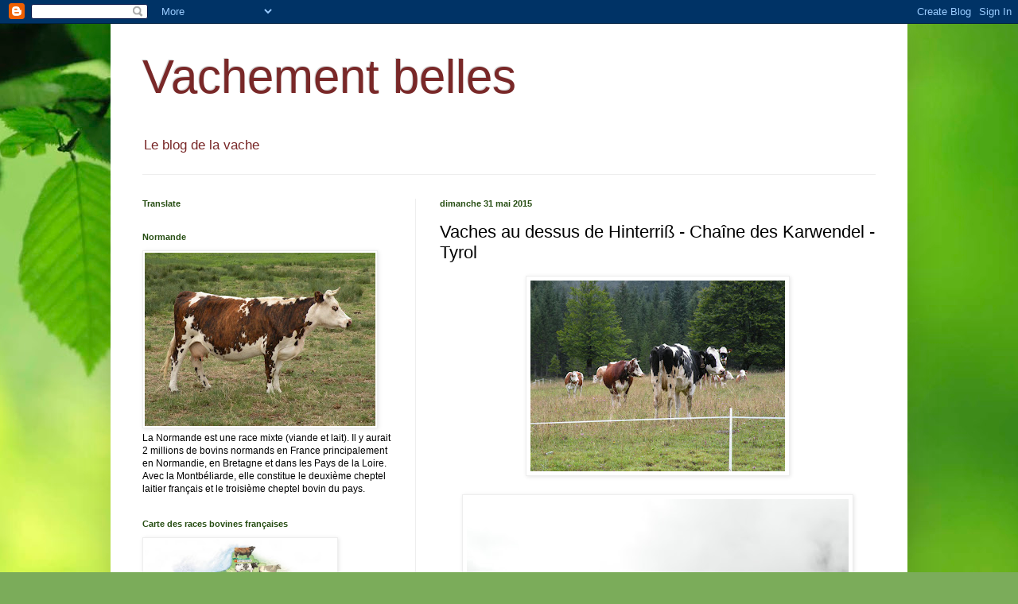

--- FILE ---
content_type: text/html; charset=UTF-8
request_url: https://vachementbelles.blogspot.com/2015/05/vaches-au-dessus-de-hinterri-chaine-des.html
body_size: 73799
content:
<!DOCTYPE html>
<html class='v2' dir='ltr' lang='fr'>
<head>
<link href='https://www.blogger.com/static/v1/widgets/335934321-css_bundle_v2.css' rel='stylesheet' type='text/css'/>
<meta content='width=1100' name='viewport'/>
<meta content='text/html; charset=UTF-8' http-equiv='Content-Type'/>
<meta content='blogger' name='generator'/>
<link href='https://vachementbelles.blogspot.com/favicon.ico' rel='icon' type='image/x-icon'/>
<link href='http://vachementbelles.blogspot.com/2015/05/vaches-au-dessus-de-hinterri-chaine-des.html' rel='canonical'/>
<link rel="alternate" type="application/atom+xml" title="Vachement belles - Atom" href="https://vachementbelles.blogspot.com/feeds/posts/default" />
<link rel="alternate" type="application/rss+xml" title="Vachement belles - RSS" href="https://vachementbelles.blogspot.com/feeds/posts/default?alt=rss" />
<link rel="service.post" type="application/atom+xml" title="Vachement belles - Atom" href="https://www.blogger.com/feeds/8162353214200656099/posts/default" />

<link rel="alternate" type="application/atom+xml" title="Vachement belles - Atom" href="https://vachementbelles.blogspot.com/feeds/8263157580104808451/comments/default" />
<!--Can't find substitution for tag [blog.ieCssRetrofitLinks]-->
<link href='https://blogger.googleusercontent.com/img/b/R29vZ2xl/AVvXsEgaEwqJrr8JvYMtzrq4stbItDd_f6vxGv0b0NBuLv_oOrUAESpzgS2bSKifWF29nG56V5CzgYNUV1_ygPnZY-HiGjbMaxUMy4d6m5lCid6r8Iot-Hwo-OD1bAyAiSb3nu_JDAodnmL5mbqc/s320/346+Vaches+au+dessus+de+Hinterri%25C3%259F+-+Cha%25C3%25AEne+des+Karwendel+-+Tyrol+.JPG' rel='image_src'/>
<meta content='http://vachementbelles.blogspot.com/2015/05/vaches-au-dessus-de-hinterri-chaine-des.html' property='og:url'/>
<meta content='Vaches au dessus de Hinterriß - Chaîne des Karwendel - Tyrol' property='og:title'/>
<meta content='                                          Une pinzgauer    Autriche - Août 2014' property='og:description'/>
<meta content='https://blogger.googleusercontent.com/img/b/R29vZ2xl/AVvXsEgaEwqJrr8JvYMtzrq4stbItDd_f6vxGv0b0NBuLv_oOrUAESpzgS2bSKifWF29nG56V5CzgYNUV1_ygPnZY-HiGjbMaxUMy4d6m5lCid6r8Iot-Hwo-OD1bAyAiSb3nu_JDAodnmL5mbqc/w1200-h630-p-k-no-nu/346+Vaches+au+dessus+de+Hinterri%25C3%259F+-+Cha%25C3%25AEne+des+Karwendel+-+Tyrol+.JPG' property='og:image'/>
<title>Vachement belles: Vaches au dessus de Hinterriß - Chaîne des Karwendel - Tyrol</title>
<style id='page-skin-1' type='text/css'><!--
/*
-----------------------------------------------
Blogger Template Style
Name:     Simple
Designer: Blogger
URL:      www.blogger.com
----------------------------------------------- */
/* Content
----------------------------------------------- */
body {
font: normal normal 12px Arial, Tahoma, Helvetica, FreeSans, sans-serif;
color: #000000;
background: #7bac5a url(//themes.googleusercontent.com/image?id=1O68v0l7ayqpM85V2xfD-z63QXDgDzJQgKH3ThSiA-jsf8XlYQ_Yzo2L06OykwDkv14ga) no-repeat fixed top center /* Credit: konradlew (http://www.istockphoto.com/googleimages.php?id=8057914&platform=blogger) */;
padding: 0 40px 40px 40px;
}
html body .region-inner {
min-width: 0;
max-width: 100%;
width: auto;
}
h2 {
font-size: 22px;
}
a:link {
text-decoration:none;
color: #5321bb;
}
a:visited {
text-decoration:none;
color: #888888;
}
a:hover {
text-decoration:underline;
color: #8632ff;
}
.body-fauxcolumn-outer .fauxcolumn-inner {
background: transparent none repeat scroll top left;
_background-image: none;
}
.body-fauxcolumn-outer .cap-top {
position: absolute;
z-index: 1;
height: 400px;
width: 100%;
}
.body-fauxcolumn-outer .cap-top .cap-left {
width: 100%;
background: transparent none repeat-x scroll top left;
_background-image: none;
}
.content-outer {
-moz-box-shadow: 0 0 40px rgba(0, 0, 0, .15);
-webkit-box-shadow: 0 0 5px rgba(0, 0, 0, .15);
-goog-ms-box-shadow: 0 0 10px #333333;
box-shadow: 0 0 40px rgba(0, 0, 0, .15);
margin-bottom: 1px;
}
.content-inner {
padding: 10px 10px;
}
.content-inner {
background-color: #ffffff;
}
/* Header
----------------------------------------------- */
.header-outer {
background: transparent none repeat-x scroll 0 -400px;
_background-image: none;
}
.Header h1 {
font: normal normal 60px Arial, Tahoma, Helvetica, FreeSans, sans-serif;
color: #792828;
text-shadow: -1px -1px 1px rgba(0, 0, 0, .2);
}
.Header h1 a {
color: #792828;
}
.Header .description {
font-size: 140%;
color: #792828;
}
.header-inner .Header .titlewrapper {
padding: 22px 30px;
}
.header-inner .Header .descriptionwrapper {
padding: 0 30px;
}
/* Tabs
----------------------------------------------- */
.tabs-inner .section:first-child {
border-top: 1px solid #eeeeee;
}
.tabs-inner .section:first-child ul {
margin-top: -1px;
border-top: 1px solid #eeeeee;
border-left: 0 solid #eeeeee;
border-right: 0 solid #eeeeee;
}
.tabs-inner .widget ul {
background: #f5f5f5 url(https://resources.blogblog.com/blogblog/data/1kt/simple/gradients_light.png) repeat-x scroll 0 -800px;
_background-image: none;
border-bottom: 1px solid #eeeeee;
margin-top: 0;
margin-left: -30px;
margin-right: -30px;
}
.tabs-inner .widget li a {
display: inline-block;
padding: .6em 1em;
font: normal normal 14px Arial, Tahoma, Helvetica, FreeSans, sans-serif;
color: #999999;
border-left: 1px solid #ffffff;
border-right: 1px solid #eeeeee;
}
.tabs-inner .widget li:first-child a {
border-left: none;
}
.tabs-inner .widget li.selected a, .tabs-inner .widget li a:hover {
color: #000000;
background-color: #eeeeee;
text-decoration: none;
}
/* Columns
----------------------------------------------- */
.main-outer {
border-top: 0 solid #eeeeee;
}
.fauxcolumn-left-outer .fauxcolumn-inner {
border-right: 1px solid #eeeeee;
}
.fauxcolumn-right-outer .fauxcolumn-inner {
border-left: 1px solid #eeeeee;
}
/* Headings
----------------------------------------------- */
div.widget > h2,
div.widget h2.title {
margin: 0 0 1em 0;
font: normal bold 11px Arial, Tahoma, Helvetica, FreeSans, sans-serif;
color: #274e13;
}
/* Widgets
----------------------------------------------- */
.widget .zippy {
color: #999999;
text-shadow: 2px 2px 1px rgba(0, 0, 0, .1);
}
.widget .popular-posts ul {
list-style: none;
}
/* Posts
----------------------------------------------- */
h2.date-header {
font: normal bold 11px Arial, Tahoma, Helvetica, FreeSans, sans-serif;
}
.date-header span {
background-color: transparent;
color: #274e13;
padding: inherit;
letter-spacing: inherit;
margin: inherit;
}
.main-inner {
padding-top: 30px;
padding-bottom: 30px;
}
.main-inner .column-center-inner {
padding: 0 15px;
}
.main-inner .column-center-inner .section {
margin: 0 15px;
}
.post {
margin: 0 0 25px 0;
}
h3.post-title, .comments h4 {
font: normal normal 22px Arial, Tahoma, Helvetica, FreeSans, sans-serif;
margin: .75em 0 0;
}
.post-body {
font-size: 110%;
line-height: 1.4;
position: relative;
}
.post-body img, .post-body .tr-caption-container, .Profile img, .Image img,
.BlogList .item-thumbnail img {
padding: 2px;
background: #ffffff;
border: 1px solid #eeeeee;
-moz-box-shadow: 1px 1px 5px rgba(0, 0, 0, .1);
-webkit-box-shadow: 1px 1px 5px rgba(0, 0, 0, .1);
box-shadow: 1px 1px 5px rgba(0, 0, 0, .1);
}
.post-body img, .post-body .tr-caption-container {
padding: 5px;
}
.post-body .tr-caption-container {
color: #222222;
}
.post-body .tr-caption-container img {
padding: 0;
background: transparent;
border: none;
-moz-box-shadow: 0 0 0 rgba(0, 0, 0, .1);
-webkit-box-shadow: 0 0 0 rgba(0, 0, 0, .1);
box-shadow: 0 0 0 rgba(0, 0, 0, .1);
}
.post-header {
margin: 0 0 1.5em;
line-height: 1.6;
font-size: 90%;
}
.post-footer {
margin: 20px -2px 0;
padding: 5px 10px;
color: #666666;
background-color: #f9f9f9;
border-bottom: 1px solid #eeeeee;
line-height: 1.6;
font-size: 90%;
}
#comments .comment-author {
padding-top: 1.5em;
border-top: 1px solid #eeeeee;
background-position: 0 1.5em;
}
#comments .comment-author:first-child {
padding-top: 0;
border-top: none;
}
.avatar-image-container {
margin: .2em 0 0;
}
#comments .avatar-image-container img {
border: 1px solid #eeeeee;
}
/* Comments
----------------------------------------------- */
.comments .comments-content .icon.blog-author {
background-repeat: no-repeat;
background-image: url([data-uri]);
}
.comments .comments-content .loadmore a {
border-top: 1px solid #999999;
border-bottom: 1px solid #999999;
}
.comments .comment-thread.inline-thread {
background-color: #f9f9f9;
}
.comments .continue {
border-top: 2px solid #999999;
}
/* Accents
---------------------------------------------- */
.section-columns td.columns-cell {
border-left: 1px solid #eeeeee;
}
.blog-pager {
background: transparent none no-repeat scroll top center;
}
.blog-pager-older-link, .home-link,
.blog-pager-newer-link {
background-color: #ffffff;
padding: 5px;
}
.footer-outer {
border-top: 0 dashed #bbbbbb;
}
/* Mobile
----------------------------------------------- */
body.mobile  {
background-size: auto;
}
.mobile .body-fauxcolumn-outer {
background: transparent none repeat scroll top left;
}
.mobile .body-fauxcolumn-outer .cap-top {
background-size: 100% auto;
}
.mobile .content-outer {
-webkit-box-shadow: 0 0 3px rgba(0, 0, 0, .15);
box-shadow: 0 0 3px rgba(0, 0, 0, .15);
}
.mobile .tabs-inner .widget ul {
margin-left: 0;
margin-right: 0;
}
.mobile .post {
margin: 0;
}
.mobile .main-inner .column-center-inner .section {
margin: 0;
}
.mobile .date-header span {
padding: 0.1em 10px;
margin: 0 -10px;
}
.mobile h3.post-title {
margin: 0;
}
.mobile .blog-pager {
background: transparent none no-repeat scroll top center;
}
.mobile .footer-outer {
border-top: none;
}
.mobile .main-inner, .mobile .footer-inner {
background-color: #ffffff;
}
.mobile-index-contents {
color: #000000;
}
.mobile-link-button {
background-color: #5321bb;
}
.mobile-link-button a:link, .mobile-link-button a:visited {
color: #ffffff;
}
.mobile .tabs-inner .section:first-child {
border-top: none;
}
.mobile .tabs-inner .PageList .widget-content {
background-color: #eeeeee;
color: #000000;
border-top: 1px solid #eeeeee;
border-bottom: 1px solid #eeeeee;
}
.mobile .tabs-inner .PageList .widget-content .pagelist-arrow {
border-left: 1px solid #eeeeee;
}

--></style>
<style id='template-skin-1' type='text/css'><!--
body {
min-width: 1002px;
}
.content-outer, .content-fauxcolumn-outer, .region-inner {
min-width: 1002px;
max-width: 1002px;
_width: 1002px;
}
.main-inner .columns {
padding-left: 374px;
padding-right: 0px;
}
.main-inner .fauxcolumn-center-outer {
left: 374px;
right: 0px;
/* IE6 does not respect left and right together */
_width: expression(this.parentNode.offsetWidth -
parseInt("374px") -
parseInt("0px") + 'px');
}
.main-inner .fauxcolumn-left-outer {
width: 374px;
}
.main-inner .fauxcolumn-right-outer {
width: 0px;
}
.main-inner .column-left-outer {
width: 374px;
right: 100%;
margin-left: -374px;
}
.main-inner .column-right-outer {
width: 0px;
margin-right: -0px;
}
#layout {
min-width: 0;
}
#layout .content-outer {
min-width: 0;
width: 800px;
}
#layout .region-inner {
min-width: 0;
width: auto;
}
body#layout div.add_widget {
padding: 8px;
}
body#layout div.add_widget a {
margin-left: 32px;
}
--></style>
<style>
    body {background-image:url(\/\/themes.googleusercontent.com\/image?id=1O68v0l7ayqpM85V2xfD-z63QXDgDzJQgKH3ThSiA-jsf8XlYQ_Yzo2L06OykwDkv14ga);}
    
@media (max-width: 200px) { body {background-image:url(\/\/themes.googleusercontent.com\/image?id=1O68v0l7ayqpM85V2xfD-z63QXDgDzJQgKH3ThSiA-jsf8XlYQ_Yzo2L06OykwDkv14ga&options=w200);}}
@media (max-width: 400px) and (min-width: 201px) { body {background-image:url(\/\/themes.googleusercontent.com\/image?id=1O68v0l7ayqpM85V2xfD-z63QXDgDzJQgKH3ThSiA-jsf8XlYQ_Yzo2L06OykwDkv14ga&options=w400);}}
@media (max-width: 800px) and (min-width: 401px) { body {background-image:url(\/\/themes.googleusercontent.com\/image?id=1O68v0l7ayqpM85V2xfD-z63QXDgDzJQgKH3ThSiA-jsf8XlYQ_Yzo2L06OykwDkv14ga&options=w800);}}
@media (max-width: 1200px) and (min-width: 801px) { body {background-image:url(\/\/themes.googleusercontent.com\/image?id=1O68v0l7ayqpM85V2xfD-z63QXDgDzJQgKH3ThSiA-jsf8XlYQ_Yzo2L06OykwDkv14ga&options=w1200);}}
/* Last tag covers anything over one higher than the previous max-size cap. */
@media (min-width: 1201px) { body {background-image:url(\/\/themes.googleusercontent.com\/image?id=1O68v0l7ayqpM85V2xfD-z63QXDgDzJQgKH3ThSiA-jsf8XlYQ_Yzo2L06OykwDkv14ga&options=w1600);}}
  </style>
<link href='https://www.blogger.com/dyn-css/authorization.css?targetBlogID=8162353214200656099&amp;zx=2192997e-7f79-4507-b824-fa302e757df3' media='none' onload='if(media!=&#39;all&#39;)media=&#39;all&#39;' rel='stylesheet'/><noscript><link href='https://www.blogger.com/dyn-css/authorization.css?targetBlogID=8162353214200656099&amp;zx=2192997e-7f79-4507-b824-fa302e757df3' rel='stylesheet'/></noscript>
<meta name='google-adsense-platform-account' content='ca-host-pub-1556223355139109'/>
<meta name='google-adsense-platform-domain' content='blogspot.com'/>

</head>
<body class='loading variant-pale'>
<div class='navbar section' id='navbar' name='Navbar'><div class='widget Navbar' data-version='1' id='Navbar1'><script type="text/javascript">
    function setAttributeOnload(object, attribute, val) {
      if(window.addEventListener) {
        window.addEventListener('load',
          function(){ object[attribute] = val; }, false);
      } else {
        window.attachEvent('onload', function(){ object[attribute] = val; });
      }
    }
  </script>
<div id="navbar-iframe-container"></div>
<script type="text/javascript" src="https://apis.google.com/js/platform.js"></script>
<script type="text/javascript">
      gapi.load("gapi.iframes:gapi.iframes.style.bubble", function() {
        if (gapi.iframes && gapi.iframes.getContext) {
          gapi.iframes.getContext().openChild({
              url: 'https://www.blogger.com/navbar/8162353214200656099?po\x3d8263157580104808451\x26origin\x3dhttps://vachementbelles.blogspot.com',
              where: document.getElementById("navbar-iframe-container"),
              id: "navbar-iframe"
          });
        }
      });
    </script><script type="text/javascript">
(function() {
var script = document.createElement('script');
script.type = 'text/javascript';
script.src = '//pagead2.googlesyndication.com/pagead/js/google_top_exp.js';
var head = document.getElementsByTagName('head')[0];
if (head) {
head.appendChild(script);
}})();
</script>
</div></div>
<div class='body-fauxcolumns'>
<div class='fauxcolumn-outer body-fauxcolumn-outer'>
<div class='cap-top'>
<div class='cap-left'></div>
<div class='cap-right'></div>
</div>
<div class='fauxborder-left'>
<div class='fauxborder-right'></div>
<div class='fauxcolumn-inner'>
</div>
</div>
<div class='cap-bottom'>
<div class='cap-left'></div>
<div class='cap-right'></div>
</div>
</div>
</div>
<div class='content'>
<div class='content-fauxcolumns'>
<div class='fauxcolumn-outer content-fauxcolumn-outer'>
<div class='cap-top'>
<div class='cap-left'></div>
<div class='cap-right'></div>
</div>
<div class='fauxborder-left'>
<div class='fauxborder-right'></div>
<div class='fauxcolumn-inner'>
</div>
</div>
<div class='cap-bottom'>
<div class='cap-left'></div>
<div class='cap-right'></div>
</div>
</div>
</div>
<div class='content-outer'>
<div class='content-cap-top cap-top'>
<div class='cap-left'></div>
<div class='cap-right'></div>
</div>
<div class='fauxborder-left content-fauxborder-left'>
<div class='fauxborder-right content-fauxborder-right'></div>
<div class='content-inner'>
<header>
<div class='header-outer'>
<div class='header-cap-top cap-top'>
<div class='cap-left'></div>
<div class='cap-right'></div>
</div>
<div class='fauxborder-left header-fauxborder-left'>
<div class='fauxborder-right header-fauxborder-right'></div>
<div class='region-inner header-inner'>
<div class='header section' id='header' name='En-tête'><div class='widget Header' data-version='1' id='Header1'>
<div id='header-inner'>
<div class='titlewrapper'>
<h1 class='title'>
<a href='https://vachementbelles.blogspot.com/'>
Vachement belles
</a>
</h1>
</div>
<div class='descriptionwrapper'>
<p class='description'><span>Le blog de la vache</span></p>
</div>
</div>
</div></div>
</div>
</div>
<div class='header-cap-bottom cap-bottom'>
<div class='cap-left'></div>
<div class='cap-right'></div>
</div>
</div>
</header>
<div class='tabs-outer'>
<div class='tabs-cap-top cap-top'>
<div class='cap-left'></div>
<div class='cap-right'></div>
</div>
<div class='fauxborder-left tabs-fauxborder-left'>
<div class='fauxborder-right tabs-fauxborder-right'></div>
<div class='region-inner tabs-inner'>
<div class='tabs no-items section' id='crosscol' name='Toutes les colonnes'></div>
<div class='tabs no-items section' id='crosscol-overflow' name='Cross-Column 2'></div>
</div>
</div>
<div class='tabs-cap-bottom cap-bottom'>
<div class='cap-left'></div>
<div class='cap-right'></div>
</div>
</div>
<div class='main-outer'>
<div class='main-cap-top cap-top'>
<div class='cap-left'></div>
<div class='cap-right'></div>
</div>
<div class='fauxborder-left main-fauxborder-left'>
<div class='fauxborder-right main-fauxborder-right'></div>
<div class='region-inner main-inner'>
<div class='columns fauxcolumns'>
<div class='fauxcolumn-outer fauxcolumn-center-outer'>
<div class='cap-top'>
<div class='cap-left'></div>
<div class='cap-right'></div>
</div>
<div class='fauxborder-left'>
<div class='fauxborder-right'></div>
<div class='fauxcolumn-inner'>
</div>
</div>
<div class='cap-bottom'>
<div class='cap-left'></div>
<div class='cap-right'></div>
</div>
</div>
<div class='fauxcolumn-outer fauxcolumn-left-outer'>
<div class='cap-top'>
<div class='cap-left'></div>
<div class='cap-right'></div>
</div>
<div class='fauxborder-left'>
<div class='fauxborder-right'></div>
<div class='fauxcolumn-inner'>
</div>
</div>
<div class='cap-bottom'>
<div class='cap-left'></div>
<div class='cap-right'></div>
</div>
</div>
<div class='fauxcolumn-outer fauxcolumn-right-outer'>
<div class='cap-top'>
<div class='cap-left'></div>
<div class='cap-right'></div>
</div>
<div class='fauxborder-left'>
<div class='fauxborder-right'></div>
<div class='fauxcolumn-inner'>
</div>
</div>
<div class='cap-bottom'>
<div class='cap-left'></div>
<div class='cap-right'></div>
</div>
</div>
<!-- corrects IE6 width calculation -->
<div class='columns-inner'>
<div class='column-center-outer'>
<div class='column-center-inner'>
<div class='main section' id='main' name='Principal'><div class='widget Blog' data-version='1' id='Blog1'>
<div class='blog-posts hfeed'>

          <div class="date-outer">
        
<h2 class='date-header'><span>dimanche 31 mai 2015</span></h2>

          <div class="date-posts">
        
<div class='post-outer'>
<div class='post hentry uncustomized-post-template' itemprop='blogPost' itemscope='itemscope' itemtype='http://schema.org/BlogPosting'>
<meta content='https://blogger.googleusercontent.com/img/b/R29vZ2xl/AVvXsEgaEwqJrr8JvYMtzrq4stbItDd_f6vxGv0b0NBuLv_oOrUAESpzgS2bSKifWF29nG56V5CzgYNUV1_ygPnZY-HiGjbMaxUMy4d6m5lCid6r8Iot-Hwo-OD1bAyAiSb3nu_JDAodnmL5mbqc/s320/346+Vaches+au+dessus+de+Hinterri%25C3%259F+-+Cha%25C3%25AEne+des+Karwendel+-+Tyrol+.JPG' itemprop='image_url'/>
<meta content='8162353214200656099' itemprop='blogId'/>
<meta content='8263157580104808451' itemprop='postId'/>
<a name='8263157580104808451'></a>
<h3 class='post-title entry-title' itemprop='name'>
Vaches au dessus de Hinterriß - Chaîne des Karwendel - Tyrol
</h3>
<div class='post-header'>
<div class='post-header-line-1'></div>
</div>
<div class='post-body entry-content' id='post-body-8263157580104808451' itemprop='description articleBody'>
<div class="separator" style="clear: both; text-align: center;">
<a href="https://blogger.googleusercontent.com/img/b/R29vZ2xl/AVvXsEgaEwqJrr8JvYMtzrq4stbItDd_f6vxGv0b0NBuLv_oOrUAESpzgS2bSKifWF29nG56V5CzgYNUV1_ygPnZY-HiGjbMaxUMy4d6m5lCid6r8Iot-Hwo-OD1bAyAiSb3nu_JDAodnmL5mbqc/s1600/346+Vaches+au+dessus+de+Hinterri%25C3%259F+-+Cha%25C3%25AEne+des+Karwendel+-+Tyrol+.JPG" imageanchor="1" style="margin-left: 1em; margin-right: 1em;"><img border="0" height="240" src="https://blogger.googleusercontent.com/img/b/R29vZ2xl/AVvXsEgaEwqJrr8JvYMtzrq4stbItDd_f6vxGv0b0NBuLv_oOrUAESpzgS2bSKifWF29nG56V5CzgYNUV1_ygPnZY-HiGjbMaxUMy4d6m5lCid6r8Iot-Hwo-OD1bAyAiSb3nu_JDAodnmL5mbqc/s320/346+Vaches+au+dessus+de+Hinterri%25C3%259F+-+Cha%25C3%25AEne+des+Karwendel+-+Tyrol+.JPG" width="320" /></a></div>
<br />
<div class="separator" style="clear: both; text-align: center;">
<a href="https://blogger.googleusercontent.com/img/b/R29vZ2xl/AVvXsEiXElyL5-8xDCknXSe3-kYvgIKCIp-HrX6odys_MkduIW9MWdjzinE0vpsuXgOKKVkVuhIQHRbzN1ZKz3OFTx5IBi03hIJkA2cjA2VQH9WMUz8PfdGZgTEFF4NjpguDRL_CU90foQ3mTnd5/s1600/347+.JPG" imageanchor="1" style="margin-left: 1em; margin-right: 1em;"><img border="0" height="640" src="https://blogger.googleusercontent.com/img/b/R29vZ2xl/AVvXsEiXElyL5-8xDCknXSe3-kYvgIKCIp-HrX6odys_MkduIW9MWdjzinE0vpsuXgOKKVkVuhIQHRbzN1ZKz3OFTx5IBi03hIJkA2cjA2VQH9WMUz8PfdGZgTEFF4NjpguDRL_CU90foQ3mTnd5/s640/347+.JPG" width="480" /></a></div>
<br />
<div class="separator" style="clear: both; text-align: center;">
<a href="https://blogger.googleusercontent.com/img/b/R29vZ2xl/AVvXsEjk-JOBB9aE_YcLqm7PNCg12TZPtmcBJQI3LaqYSxXjw3WB8S9FU__bODXS1yYTc9Qui1CNPjo9dEuNKctfIJ5gp5qbO6-XAjqMTNZwC1hX9CHa7j2p18fbxpxWSH1hBPcvuQF9uDwLMv10/s1600/348+.JPG" imageanchor="1" style="margin-left: 1em; margin-right: 1em;"><img border="0" height="240" src="https://blogger.googleusercontent.com/img/b/R29vZ2xl/AVvXsEjk-JOBB9aE_YcLqm7PNCg12TZPtmcBJQI3LaqYSxXjw3WB8S9FU__bODXS1yYTc9Qui1CNPjo9dEuNKctfIJ5gp5qbO6-XAjqMTNZwC1hX9CHa7j2p18fbxpxWSH1hBPcvuQF9uDwLMv10/s320/348+.JPG" width="320" /></a></div>
<br />
<div class="separator" style="clear: both; text-align: center;">
<a href="https://blogger.googleusercontent.com/img/b/R29vZ2xl/AVvXsEixr5hxs-fhHit7SrQhfaqgOu0l17GGrisKr8Ru3tRhzsm8xv_hkTttQRZa4HbajLzTn1NXma7VklAE1b-XRnes2OLMeqa5B-7Cay8PoAcbw3ql3aO0AfJBMhMfky799-ewUOHRSTLafLET/s1600/349+.JPG" imageanchor="1" style="margin-left: 1em; margin-right: 1em;"><img border="0" height="240" src="https://blogger.googleusercontent.com/img/b/R29vZ2xl/AVvXsEixr5hxs-fhHit7SrQhfaqgOu0l17GGrisKr8Ru3tRhzsm8xv_hkTttQRZa4HbajLzTn1NXma7VklAE1b-XRnes2OLMeqa5B-7Cay8PoAcbw3ql3aO0AfJBMhMfky799-ewUOHRSTLafLET/s320/349+.JPG" width="320" /></a></div>
<br />
<div class="separator" style="clear: both; text-align: center;">
<a href="https://blogger.googleusercontent.com/img/b/R29vZ2xl/AVvXsEjbmFDcNy68fIx24obbjTOj-PWZEhOGDrMrSf9sVdrjiLx6vnpLYsVYBy4oaRI2yA3Iue9MTQjWjtlebe_3GYe1ixCKZPyoBZcVHfyqxBTWEpE3FhEx4nu-5VjC-HT9S8_7Aaz7r1SU2KZ1/s1600/350+.JPG" imageanchor="1" style="margin-left: 1em; margin-right: 1em;"><img border="0" height="240" src="https://blogger.googleusercontent.com/img/b/R29vZ2xl/AVvXsEjbmFDcNy68fIx24obbjTOj-PWZEhOGDrMrSf9sVdrjiLx6vnpLYsVYBy4oaRI2yA3Iue9MTQjWjtlebe_3GYe1ixCKZPyoBZcVHfyqxBTWEpE3FhEx4nu-5VjC-HT9S8_7Aaz7r1SU2KZ1/s320/350+.JPG" width="320" /></a></div>
<br />
<div class="separator" style="clear: both; text-align: center;">
<a href="https://blogger.googleusercontent.com/img/b/R29vZ2xl/AVvXsEg5TncOxKuZmaJzsqW8NZC1eADao81wkmzw42uk-9cEy1fK8DvC7HInX82iNw4laXqOEHRgd6uQ8eYjmpcqVv7HEYlh0b0YwAp2LKI8iNbXdYY72DFW3_ll3HvfvKV-EF4F8MimGrhpi2l8/s1600/351+.JPG" imageanchor="1" style="margin-left: 1em; margin-right: 1em;"><img border="0" height="300" src="https://blogger.googleusercontent.com/img/b/R29vZ2xl/AVvXsEg5TncOxKuZmaJzsqW8NZC1eADao81wkmzw42uk-9cEy1fK8DvC7HInX82iNw4laXqOEHRgd6uQ8eYjmpcqVv7HEYlh0b0YwAp2LKI8iNbXdYY72DFW3_ll3HvfvKV-EF4F8MimGrhpi2l8/s400/351+.JPG" width="400" /></a></div>
<br />
<div class="separator" style="clear: both; text-align: center;">
<a href="https://blogger.googleusercontent.com/img/b/R29vZ2xl/AVvXsEiIhPfJ18D2PZWqjR666xxvDveS4mkK0JKFJMfRQoF4Iy2v8K-1YVBN8KVMHIzETMd_9xZCGELZsjDZBgWzpOC8_8KUpD3IinR_2sJAEB7aMWWtW3hpeOw79J_ACj1LoQHqH7HXa2onWL_S/s1600/352+.JPG" imageanchor="1" style="margin-left: 1em; margin-right: 1em;"><img border="0" height="300" src="https://blogger.googleusercontent.com/img/b/R29vZ2xl/AVvXsEiIhPfJ18D2PZWqjR666xxvDveS4mkK0JKFJMfRQoF4Iy2v8K-1YVBN8KVMHIzETMd_9xZCGELZsjDZBgWzpOC8_8KUpD3IinR_2sJAEB7aMWWtW3hpeOw79J_ACj1LoQHqH7HXa2onWL_S/s400/352+.JPG" width="400" /></a></div>
<br />
<div class="separator" style="clear: both; text-align: center;">
<a href="https://blogger.googleusercontent.com/img/b/R29vZ2xl/AVvXsEhlKXlk9Z7nc0Y7CMTLSdbVP0pwwWHZqbOShZENzUMO3vLPh5FWM1fX1Zphy_xSUMHbqxcuho-yJy3izU-l9G8apSkzxp2v-Xb11rKxtUtLcC8Fsn0d7BAiGl9HA-DLqWMw97CnduP-KhUP/s1600/353+.JPG" imageanchor="1" style="margin-left: 1em; margin-right: 1em;"><img border="0" height="240" src="https://blogger.googleusercontent.com/img/b/R29vZ2xl/AVvXsEhlKXlk9Z7nc0Y7CMTLSdbVP0pwwWHZqbOShZENzUMO3vLPh5FWM1fX1Zphy_xSUMHbqxcuho-yJy3izU-l9G8apSkzxp2v-Xb11rKxtUtLcC8Fsn0d7BAiGl9HA-DLqWMw97CnduP-KhUP/s320/353+.JPG" width="320" /></a></div>
<br />
<div class="separator" style="clear: both; text-align: center;">
<a href="https://blogger.googleusercontent.com/img/b/R29vZ2xl/AVvXsEhZ_iHYPbgcyCS3gyUWQmTQH6pl6K3LMvpKGHB9D-OMoFqW_OUcAL4LPvCHQDoog1bCgYr6n1T2fqsZVmIkqyDhJXs7QZWnc7agXIY6Tk3vc2Xr2kFZHEFjVO7sKTtHLUjS5ruYUQTnvnTi/s1600/354+.JPG" imageanchor="1" style="margin-left: 1em; margin-right: 1em;"><img border="0" height="240" src="https://blogger.googleusercontent.com/img/b/R29vZ2xl/AVvXsEhZ_iHYPbgcyCS3gyUWQmTQH6pl6K3LMvpKGHB9D-OMoFqW_OUcAL4LPvCHQDoog1bCgYr6n1T2fqsZVmIkqyDhJXs7QZWnc7agXIY6Tk3vc2Xr2kFZHEFjVO7sKTtHLUjS5ruYUQTnvnTi/s320/354+.JPG" width="320" /></a></div>
<br />
<div class="separator" style="clear: both; text-align: center;">
<a href="https://blogger.googleusercontent.com/img/b/R29vZ2xl/AVvXsEi6NJRWsj2QVkf24CNBSlxaiiBEl44pYX8YYPHzbku7aGrAcp20NJYuKe33QFodpxqO8tmLbw7nYerwNZUS5VwGaDWemu4Gyv92hG79L9tqJX1F-IhGxXJo4wRmIu1UwxcG4-UB4iYfRCUX/s1600/355+.JPG" imageanchor="1" style="margin-left: 1em; margin-right: 1em;"><img border="0" height="240" src="https://blogger.googleusercontent.com/img/b/R29vZ2xl/AVvXsEi6NJRWsj2QVkf24CNBSlxaiiBEl44pYX8YYPHzbku7aGrAcp20NJYuKe33QFodpxqO8tmLbw7nYerwNZUS5VwGaDWemu4Gyv92hG79L9tqJX1F-IhGxXJo4wRmIu1UwxcG4-UB4iYfRCUX/s320/355+.JPG" width="320" /></a></div>
<br />
<div class="separator" style="clear: both; text-align: center;">
<a href="https://blogger.googleusercontent.com/img/b/R29vZ2xl/AVvXsEhLz9slHWz_JoW0s82493uX4D_2FeYlbmoBOgPqwYqH9OKlcgonN5VnmRWArFJ2iNiULTuRnsGXesT-FvfyAVuBSo3gHMuR_JCNNK8Wp-WX7iarbzpG6QKzBWKt3y6X86-FtQWeUxS87Dtc/s1600/356+.JPG" imageanchor="1" style="margin-left: 1em; margin-right: 1em;"><img border="0" height="300" src="https://blogger.googleusercontent.com/img/b/R29vZ2xl/AVvXsEhLz9slHWz_JoW0s82493uX4D_2FeYlbmoBOgPqwYqH9OKlcgonN5VnmRWArFJ2iNiULTuRnsGXesT-FvfyAVuBSo3gHMuR_JCNNK8Wp-WX7iarbzpG6QKzBWKt3y6X86-FtQWeUxS87Dtc/s400/356+.JPG" width="400" /></a></div>
<br />
<div class="separator" style="clear: both; text-align: center;">
<a href="https://blogger.googleusercontent.com/img/b/R29vZ2xl/AVvXsEismlfwJZdGk_QeBewmbDIDIX1EmQnAPWtZ_OpILqYWpXkj5x56328Lf776XJJ-9TUMf37BdUbrq8zid6eXBG53uHE-qFK4X8x20DOyTZ5gmuc5zO2dzlxWc1GLJIDqVU4gLrwQ5x-fiAp8/s1600/357+.JPG" imageanchor="1" style="margin-left: 1em; margin-right: 1em;"><img border="0" height="320" src="https://blogger.googleusercontent.com/img/b/R29vZ2xl/AVvXsEismlfwJZdGk_QeBewmbDIDIX1EmQnAPWtZ_OpILqYWpXkj5x56328Lf776XJJ-9TUMf37BdUbrq8zid6eXBG53uHE-qFK4X8x20DOyTZ5gmuc5zO2dzlxWc1GLJIDqVU4gLrwQ5x-fiAp8/s320/357+.JPG" width="240" /></a></div>
<br />
<div class="separator" style="clear: both; text-align: center;">
<a href="https://blogger.googleusercontent.com/img/b/R29vZ2xl/AVvXsEhvb4Axf9pF6MU4SszQM1tXw-GcskfU_ggmpLCnRZJ0ob6o3LJRB1k5UWNtQnmLn_iNLnfimTt4tSIG86IVFD6XpRG5xZhWW5w03kMFWDgZUoCrYgw_g99KtIGSFsH8CD0xE-9kYRMnxc4t/s1600/358+.JPG" imageanchor="1" style="margin-left: 1em; margin-right: 1em;"><img border="0" height="240" src="https://blogger.googleusercontent.com/img/b/R29vZ2xl/AVvXsEhvb4Axf9pF6MU4SszQM1tXw-GcskfU_ggmpLCnRZJ0ob6o3LJRB1k5UWNtQnmLn_iNLnfimTt4tSIG86IVFD6XpRG5xZhWW5w03kMFWDgZUoCrYgw_g99KtIGSFsH8CD0xE-9kYRMnxc4t/s320/358+.JPG" width="320" /></a></div>
<br />
<div class="separator" style="clear: both; text-align: center;">
<a href="https://blogger.googleusercontent.com/img/b/R29vZ2xl/AVvXsEjDfRrNP1h4qSxVNuh4xc8r8eCFzTx94yRr0KoHlkwTfS7xZAZb_-A26_yry1kJ5FrnyaU3-hxLmdz2nD4T4JQ48tDmmvVnwOh1TBPkS_n9Bdd8dwwLgg3XyjL2AYw97SI7dgrKh08jhCSM/s1600/359+.JPG" imageanchor="1" style="margin-left: 1em; margin-right: 1em;"><img border="0" height="300" src="https://blogger.googleusercontent.com/img/b/R29vZ2xl/AVvXsEjDfRrNP1h4qSxVNuh4xc8r8eCFzTx94yRr0KoHlkwTfS7xZAZb_-A26_yry1kJ5FrnyaU3-hxLmdz2nD4T4JQ48tDmmvVnwOh1TBPkS_n9Bdd8dwwLgg3XyjL2AYw97SI7dgrKh08jhCSM/s400/359+.JPG" width="400" /></a></div>
&nbsp;Une pinzgauer<br />
<div class="separator" style="clear: both; text-align: center;">
<a href="https://blogger.googleusercontent.com/img/b/R29vZ2xl/AVvXsEi4plhXnhnHLj196h-zgCaRkNHqYEuvCqeQQHZaeXwHlzQx9_-OUQFD9HRn0TCk5NRyY0l460U8ODaao1aeb2K-YBYFXGabpuP8EZKVTLYgCfE7Nwiix-JIm0ZXMDXf9DMgWb6fGmueAYes/s1600/360+.JPG" imageanchor="1" style="margin-left: 1em; margin-right: 1em;"><img border="0" height="300" src="https://blogger.googleusercontent.com/img/b/R29vZ2xl/AVvXsEi4plhXnhnHLj196h-zgCaRkNHqYEuvCqeQQHZaeXwHlzQx9_-OUQFD9HRn0TCk5NRyY0l460U8ODaao1aeb2K-YBYFXGabpuP8EZKVTLYgCfE7Nwiix-JIm0ZXMDXf9DMgWb6fGmueAYes/s400/360+.JPG" width="400" /></a></div>
Autriche - Août 2014
<div style='clear: both;'></div>
</div>
<div class='post-footer'>
<div class='post-footer-line post-footer-line-1'>
<span class='post-author vcard'>
Publié par
<span class='fn' itemprop='author' itemscope='itemscope' itemtype='http://schema.org/Person'>
<span itemprop='name'>Alrom Niverno</span>
</span>
</span>
<span class='post-timestamp'>
à
<meta content='http://vachementbelles.blogspot.com/2015/05/vaches-au-dessus-de-hinterri-chaine-des.html' itemprop='url'/>
<a class='timestamp-link' href='https://vachementbelles.blogspot.com/2015/05/vaches-au-dessus-de-hinterri-chaine-des.html' rel='bookmark' title='permanent link'><abbr class='published' itemprop='datePublished' title='2015-05-31T09:37:00-07:00'>09:37</abbr></a>
</span>
<span class='post-comment-link'>
</span>
<span class='post-icons'>
<span class='item-control blog-admin pid-9679780'>
<a href='https://www.blogger.com/post-edit.g?blogID=8162353214200656099&postID=8263157580104808451&from=pencil' title='Modifier l&#39;article'>
<img alt='' class='icon-action' height='18' src='https://resources.blogblog.com/img/icon18_edit_allbkg.gif' width='18'/>
</a>
</span>
</span>
<div class='post-share-buttons goog-inline-block'>
<a class='goog-inline-block share-button sb-email' href='https://www.blogger.com/share-post.g?blogID=8162353214200656099&postID=8263157580104808451&target=email' target='_blank' title='Envoyer par e-mail'><span class='share-button-link-text'>Envoyer par e-mail</span></a><a class='goog-inline-block share-button sb-blog' href='https://www.blogger.com/share-post.g?blogID=8162353214200656099&postID=8263157580104808451&target=blog' onclick='window.open(this.href, "_blank", "height=270,width=475"); return false;' target='_blank' title='BlogThis!'><span class='share-button-link-text'>BlogThis!</span></a><a class='goog-inline-block share-button sb-twitter' href='https://www.blogger.com/share-post.g?blogID=8162353214200656099&postID=8263157580104808451&target=twitter' target='_blank' title='Partager sur X'><span class='share-button-link-text'>Partager sur X</span></a><a class='goog-inline-block share-button sb-facebook' href='https://www.blogger.com/share-post.g?blogID=8162353214200656099&postID=8263157580104808451&target=facebook' onclick='window.open(this.href, "_blank", "height=430,width=640"); return false;' target='_blank' title='Partager sur Facebook'><span class='share-button-link-text'>Partager sur Facebook</span></a><a class='goog-inline-block share-button sb-pinterest' href='https://www.blogger.com/share-post.g?blogID=8162353214200656099&postID=8263157580104808451&target=pinterest' target='_blank' title='Partager sur Pinterest'><span class='share-button-link-text'>Partager sur Pinterest</span></a>
</div>
</div>
<div class='post-footer-line post-footer-line-2'>
<span class='post-labels'>
Libellés :
<a href='https://vachementbelles.blogspot.com/search/label/Autre%20vache' rel='tag'>Autre vache</a>,
<a href='https://vachementbelles.blogspot.com/search/label/Pinzgauer' rel='tag'>Pinzgauer</a>,
<a href='https://vachementbelles.blogspot.com/search/label/Vaches%20d%27Autriche' rel='tag'>Vaches d&#39;Autriche</a>
</span>
</div>
<div class='post-footer-line post-footer-line-3'>
<span class='post-location'>
</span>
</div>
</div>
</div>
<div class='comments' id='comments'>
<a name='comments'></a>
<h4>Aucun commentaire:</h4>
<div id='Blog1_comments-block-wrapper'>
<dl class='avatar-comment-indent' id='comments-block'>
</dl>
</div>
<p class='comment-footer'>
<div class='comment-form'>
<a name='comment-form'></a>
<h4 id='comment-post-message'>Enregistrer un commentaire</h4>
<p>
</p>
<a href='https://www.blogger.com/comment/frame/8162353214200656099?po=8263157580104808451&hl=fr&saa=85391&origin=https://vachementbelles.blogspot.com' id='comment-editor-src'></a>
<iframe allowtransparency='true' class='blogger-iframe-colorize blogger-comment-from-post' frameborder='0' height='410px' id='comment-editor' name='comment-editor' src='' width='100%'></iframe>
<script src='https://www.blogger.com/static/v1/jsbin/2830521187-comment_from_post_iframe.js' type='text/javascript'></script>
<script type='text/javascript'>
      BLOG_CMT_createIframe('https://www.blogger.com/rpc_relay.html');
    </script>
</div>
</p>
</div>
</div>

        </div></div>
      
</div>
<div class='blog-pager' id='blog-pager'>
<span id='blog-pager-newer-link'>
<a class='blog-pager-newer-link' href='https://vachementbelles.blogspot.com/2015/05/vaches-groer-ahornboden.html' id='Blog1_blog-pager-newer-link' title='Article plus récent'>Article plus récent</a>
</span>
<span id='blog-pager-older-link'>
<a class='blog-pager-older-link' href='https://vachementbelles.blogspot.com/2015/05/vaches-et-genisses-en-autriche-au.html' id='Blog1_blog-pager-older-link' title='Article plus ancien'>Article plus ancien</a>
</span>
<a class='home-link' href='https://vachementbelles.blogspot.com/'>Accueil</a>
</div>
<div class='clear'></div>
<div class='post-feeds'>
<div class='feed-links'>
Inscription à :
<a class='feed-link' href='https://vachementbelles.blogspot.com/feeds/8263157580104808451/comments/default' target='_blank' type='application/atom+xml'>Publier les commentaires (Atom)</a>
</div>
</div>
</div></div>
</div>
</div>
<div class='column-left-outer'>
<div class='column-left-inner'>
<aside>
<div class='sidebar section' id='sidebar-left-1'><div class='widget Translate' data-version='1' id='Translate1'>
<h2 class='title'>Translate</h2>
<div id='google_translate_element'></div>
<script>
    function googleTranslateElementInit() {
      new google.translate.TranslateElement({
        pageLanguage: 'fr',
        autoDisplay: 'true',
        layout: google.translate.TranslateElement.InlineLayout.VERTICAL
      }, 'google_translate_element');
    }
  </script>
<script src='//translate.google.com/translate_a/element.js?cb=googleTranslateElementInit'></script>
<div class='clear'></div>
</div><div class='widget Image' data-version='1' id='Image12'>
<h2>Normande</h2>
<div class='widget-content'>
<img alt='Normande' height='218' id='Image12_img' src='https://blogger.googleusercontent.com/img/b/R29vZ2xl/AVvXsEj4h6xHUjw_SrCfV0K1rYewLMrHdUXhaYQt96qwMgSfKMZHcShlMrkstyjE-0lU1pUB2Du9F0gokfTgz1zexdGzhbNjtpAQIOzYpRah3lOBmMQkYSW2pchOeSzplS77YxLrLHWtifHaNF2S/s290/88+Normandie+-+Vache+normande+dans+le+Cotentin+.jpg' width='290'/>
<br/>
<span class='caption'>La Normande est une race mixte (viande et lait). Il y aurait 2 millions de bovins normands en France principalement en Normandie, en Bretagne et dans les Pays de la Loire. Avec la Montbéliarde, elle constitue le deuxième cheptel laitier français et le troisième cheptel bovin du pays.</span>
</div>
<div class='clear'></div>
</div><div class='widget Image' data-version='1' id='Image40'>
<h2>Carte des races bovines françaises</h2>
<div class='widget-content'>
<a href='http://le-lutin-savant.com/g-france-geographie.html'>
<img alt='Carte des races bovines françaises' height='235' id='Image40_img' src='https://blogger.googleusercontent.com/img/b/R29vZ2xl/AVvXsEgtbsE31st1-gQuzBYZlQ-ghl2mAjRJpnDlZl-wi3YVl-mDokyDL70HZfaAxmH_2TO7vSVxIvrQBOAW68HqNAt_sr4pLF8gzsYYGRAmW06mXV5v86VskwxZwFol34iDqJc5A8gp3GO5t_nf/s290/12B+Carte-des-races-bovines-Rouge-Flamande-Bnc-Bleu-Bleue-du-Nord-Normandie-Prim-Holstein-Pie-Rouge-des-Plaines-Bretonne-Pie-noire-Jersiaise-Simmental-fran%25C3%25A7aise.jpg' width='240'/>
</a>
<br/>
<span class='caption'>La plupart des races ont un faible effectif. Trois races représentent 65% du cheptel en 2015. Source : blog "Le lutin savant"</span>
</div>
<div class='clear'></div>
</div><div class='widget Image' data-version='1' id='Image64'>
<h2>Les trois races bovines les plus nombreuses en France en 2015</h2>
<div class='widget-content'>
<img alt='Les trois races bovines les plus nombreuses en France en 2015' height='180' id='Image64_img' src='https://blogger.googleusercontent.com/img/b/R29vZ2xl/AVvXsEjdMKF_NVaG1OU0kiy8rymtO3YA3g5VDJ3B8591tommCywRMOyxo_aM3kZbx9189RQTmHj-PszbTQwo7GbFUnylXSMSGJVQjLysRINpHdRNG686ClpqIEsmRCtNu4tw-N3GNzGco6JKX2WM/s1600/Carte+France+des+trois+races+bovines+dominantes+.jpg' width='240'/>
<br/>
<span class='caption'>La Prim'Holstein 29% du cheptel, la Charolaise 22%, la Limousine 14%.</span>
</div>
<div class='clear'></div>
</div><div class='widget Image' data-version='1' id='Image4'>
<h2>Villard de Lans</h2>
<div class='widget-content'>
<img alt='Villard de Lans' height='188' id='Image4_img' src='https://blogger.googleusercontent.com/img/b/R29vZ2xl/AVvXsEilTE6b6AInX31WnYJHRFoWYTSx5F4ZmmeqTQzB2aApMwAp2rFYft5E68VvA_2ohA-KVVKRDnO2f98Tfg1nwNcH12AkoCLnATAqCf6bgvjNCC62QVXUN6D1tVeAtm8j5xSnd7T0E36LrlwX/s250/19+Villarde+de+Lans+.JPG' width='250'/>
<br/>
<span class='caption'>La Villard de Lans ou Villarde est une race mixte RARE. Elle est originaire du massif du Vercors (Isère et Drôme). Menacée par l'agricuture intensive, elle a failli disparaître. Il y aurait quelques centaines d'individus actuellement.</span>
</div>
<div class='clear'></div>
</div><div class='widget BlogSearch' data-version='1' id='BlogSearch1'>
<h2 class='title'>Rechercher dans ce blog</h2>
<div class='widget-content'>
<div id='BlogSearch1_form'>
<form action='https://vachementbelles.blogspot.com/search' class='gsc-search-box' target='_top'>
<table cellpadding='0' cellspacing='0' class='gsc-search-box'>
<tbody>
<tr>
<td class='gsc-input'>
<input autocomplete='off' class='gsc-input' name='q' size='10' title='search' type='text' value=''/>
</td>
<td class='gsc-search-button'>
<input class='gsc-search-button' title='search' type='submit' value='Rechercher'/>
</td>
</tr>
</tbody>
</table>
</form>
</div>
</div>
<div class='clear'></div>
</div><div class='widget Image' data-version='1' id='Image11'>
<h2>Casta</h2>
<div class='widget-content'>
<img alt='Casta' height='218' id='Image11_img' src='https://blogger.googleusercontent.com/img/b/R29vZ2xl/AVvXsEjg24dtIqOBxUvo9eMTdyaoeXDg5kcVt2D63SBaE8lzFZQodjdMqZva4lxAC1HpGMHLSPZMsiEkahSFPU1nnmtN_bi-nJlGit61Fe-cLPDDeeg4OIh1lpGi1Hnh0OdrWnCcpQGOU1foGJxE/s290/148+Vache+casta+.JPG' width='290'/>
<br/>
<span class='caption'>Appelée aussi Aure et Saint-Girons, la Casta est une race mixte RARE. Originaire des Pyrénées, elle était répandue de Arreau et la vallée d'Aure (Hautes-Pyrénées) jusqu'à Saint-Girons (Ariège), elle tient son nom de sa robe couleur chataîgne (casta en langue d'oc). Menacée par l'agriculture intensive, elle a failli disparaître. Il y en aurait environ 150 actuellement.</span>
</div>
<div class='clear'></div>
</div><div class='widget Image' data-version='1' id='Image39'>
<h2>Tarine</h2>
<div class='widget-content'>
<img alt='Tarine' height='218' id='Image39_img' src='https://blogger.googleusercontent.com/img/b/R29vZ2xl/AVvXsEi81nzBexmQg3NZBB1Gyq_-tIYgbz6lrjGBVR0SuYaTa_A_JxGIALmWq7Uq-ZnEmUgxbSIAlH7RMfwNV6YiCu2fK1w1g1F8UyWoAf4TzrOVMspWixCOZfsmXnFSIL6VcBAyPh1Dhare8000/s290/282++Vache+tarine+dans+la+Grande+Chartreuse++.JPG' width='290'/>
<br/>
<span class='caption'>La Tarine ou Tarentaise est une vache laitière originaire de la vallée savoyarde de la Tarentaise. Elle est présente surtout dans les Alpes puis dans le Massif Central. Elle compterait plus de 30 000 têtes. Son lait sert à la fabrication du beaufort.</span>
</div>
<div class='clear'></div>
</div><div class='widget BlogArchive' data-version='1' id='BlogArchive1'>
<h2>Archives du blog</h2>
<div class='widget-content'>
<div id='ArchiveList'>
<div id='BlogArchive1_ArchiveList'>
<ul class='hierarchy'>
<li class='archivedate collapsed'>
<a class='toggle' href='javascript:void(0)'>
<span class='zippy'>

        &#9658;&#160;
      
</span>
</a>
<a class='post-count-link' href='https://vachementbelles.blogspot.com/2025/'>
2025
</a>
<span class='post-count' dir='ltr'>(27)</span>
<ul class='hierarchy'>
<li class='archivedate collapsed'>
<a class='toggle' href='javascript:void(0)'>
<span class='zippy'>

        &#9658;&#160;
      
</span>
</a>
<a class='post-count-link' href='https://vachementbelles.blogspot.com/2025/11/'>
novembre
</a>
<span class='post-count' dir='ltr'>(3)</span>
</li>
</ul>
<ul class='hierarchy'>
<li class='archivedate collapsed'>
<a class='toggle' href='javascript:void(0)'>
<span class='zippy'>

        &#9658;&#160;
      
</span>
</a>
<a class='post-count-link' href='https://vachementbelles.blogspot.com/2025/09/'>
septembre
</a>
<span class='post-count' dir='ltr'>(9)</span>
</li>
</ul>
<ul class='hierarchy'>
<li class='archivedate collapsed'>
<a class='toggle' href='javascript:void(0)'>
<span class='zippy'>

        &#9658;&#160;
      
</span>
</a>
<a class='post-count-link' href='https://vachementbelles.blogspot.com/2025/07/'>
juillet
</a>
<span class='post-count' dir='ltr'>(2)</span>
</li>
</ul>
<ul class='hierarchy'>
<li class='archivedate collapsed'>
<a class='toggle' href='javascript:void(0)'>
<span class='zippy'>

        &#9658;&#160;
      
</span>
</a>
<a class='post-count-link' href='https://vachementbelles.blogspot.com/2025/06/'>
juin
</a>
<span class='post-count' dir='ltr'>(8)</span>
</li>
</ul>
<ul class='hierarchy'>
<li class='archivedate collapsed'>
<a class='toggle' href='javascript:void(0)'>
<span class='zippy'>

        &#9658;&#160;
      
</span>
</a>
<a class='post-count-link' href='https://vachementbelles.blogspot.com/2025/03/'>
mars
</a>
<span class='post-count' dir='ltr'>(5)</span>
</li>
</ul>
</li>
</ul>
<ul class='hierarchy'>
<li class='archivedate collapsed'>
<a class='toggle' href='javascript:void(0)'>
<span class='zippy'>

        &#9658;&#160;
      
</span>
</a>
<a class='post-count-link' href='https://vachementbelles.blogspot.com/2024/'>
2024
</a>
<span class='post-count' dir='ltr'>(19)</span>
<ul class='hierarchy'>
<li class='archivedate collapsed'>
<a class='toggle' href='javascript:void(0)'>
<span class='zippy'>

        &#9658;&#160;
      
</span>
</a>
<a class='post-count-link' href='https://vachementbelles.blogspot.com/2024/10/'>
octobre
</a>
<span class='post-count' dir='ltr'>(10)</span>
</li>
</ul>
<ul class='hierarchy'>
<li class='archivedate collapsed'>
<a class='toggle' href='javascript:void(0)'>
<span class='zippy'>

        &#9658;&#160;
      
</span>
</a>
<a class='post-count-link' href='https://vachementbelles.blogspot.com/2024/09/'>
septembre
</a>
<span class='post-count' dir='ltr'>(7)</span>
</li>
</ul>
<ul class='hierarchy'>
<li class='archivedate collapsed'>
<a class='toggle' href='javascript:void(0)'>
<span class='zippy'>

        &#9658;&#160;
      
</span>
</a>
<a class='post-count-link' href='https://vachementbelles.blogspot.com/2024/05/'>
mai
</a>
<span class='post-count' dir='ltr'>(1)</span>
</li>
</ul>
<ul class='hierarchy'>
<li class='archivedate collapsed'>
<a class='toggle' href='javascript:void(0)'>
<span class='zippy'>

        &#9658;&#160;
      
</span>
</a>
<a class='post-count-link' href='https://vachementbelles.blogspot.com/2024/01/'>
janvier
</a>
<span class='post-count' dir='ltr'>(1)</span>
</li>
</ul>
</li>
</ul>
<ul class='hierarchy'>
<li class='archivedate collapsed'>
<a class='toggle' href='javascript:void(0)'>
<span class='zippy'>

        &#9658;&#160;
      
</span>
</a>
<a class='post-count-link' href='https://vachementbelles.blogspot.com/2023/'>
2023
</a>
<span class='post-count' dir='ltr'>(3)</span>
<ul class='hierarchy'>
<li class='archivedate collapsed'>
<a class='toggle' href='javascript:void(0)'>
<span class='zippy'>

        &#9658;&#160;
      
</span>
</a>
<a class='post-count-link' href='https://vachementbelles.blogspot.com/2023/09/'>
septembre
</a>
<span class='post-count' dir='ltr'>(3)</span>
</li>
</ul>
</li>
</ul>
<ul class='hierarchy'>
<li class='archivedate collapsed'>
<a class='toggle' href='javascript:void(0)'>
<span class='zippy'>

        &#9658;&#160;
      
</span>
</a>
<a class='post-count-link' href='https://vachementbelles.blogspot.com/2022/'>
2022
</a>
<span class='post-count' dir='ltr'>(6)</span>
<ul class='hierarchy'>
<li class='archivedate collapsed'>
<a class='toggle' href='javascript:void(0)'>
<span class='zippy'>

        &#9658;&#160;
      
</span>
</a>
<a class='post-count-link' href='https://vachementbelles.blogspot.com/2022/11/'>
novembre
</a>
<span class='post-count' dir='ltr'>(1)</span>
</li>
</ul>
<ul class='hierarchy'>
<li class='archivedate collapsed'>
<a class='toggle' href='javascript:void(0)'>
<span class='zippy'>

        &#9658;&#160;
      
</span>
</a>
<a class='post-count-link' href='https://vachementbelles.blogspot.com/2022/03/'>
mars
</a>
<span class='post-count' dir='ltr'>(1)</span>
</li>
</ul>
<ul class='hierarchy'>
<li class='archivedate collapsed'>
<a class='toggle' href='javascript:void(0)'>
<span class='zippy'>

        &#9658;&#160;
      
</span>
</a>
<a class='post-count-link' href='https://vachementbelles.blogspot.com/2022/02/'>
février
</a>
<span class='post-count' dir='ltr'>(4)</span>
</li>
</ul>
</li>
</ul>
<ul class='hierarchy'>
<li class='archivedate collapsed'>
<a class='toggle' href='javascript:void(0)'>
<span class='zippy'>

        &#9658;&#160;
      
</span>
</a>
<a class='post-count-link' href='https://vachementbelles.blogspot.com/2021/'>
2021
</a>
<span class='post-count' dir='ltr'>(28)</span>
<ul class='hierarchy'>
<li class='archivedate collapsed'>
<a class='toggle' href='javascript:void(0)'>
<span class='zippy'>

        &#9658;&#160;
      
</span>
</a>
<a class='post-count-link' href='https://vachementbelles.blogspot.com/2021/11/'>
novembre
</a>
<span class='post-count' dir='ltr'>(8)</span>
</li>
</ul>
<ul class='hierarchy'>
<li class='archivedate collapsed'>
<a class='toggle' href='javascript:void(0)'>
<span class='zippy'>

        &#9658;&#160;
      
</span>
</a>
<a class='post-count-link' href='https://vachementbelles.blogspot.com/2021/10/'>
octobre
</a>
<span class='post-count' dir='ltr'>(14)</span>
</li>
</ul>
<ul class='hierarchy'>
<li class='archivedate collapsed'>
<a class='toggle' href='javascript:void(0)'>
<span class='zippy'>

        &#9658;&#160;
      
</span>
</a>
<a class='post-count-link' href='https://vachementbelles.blogspot.com/2021/09/'>
septembre
</a>
<span class='post-count' dir='ltr'>(6)</span>
</li>
</ul>
</li>
</ul>
<ul class='hierarchy'>
<li class='archivedate collapsed'>
<a class='toggle' href='javascript:void(0)'>
<span class='zippy'>

        &#9658;&#160;
      
</span>
</a>
<a class='post-count-link' href='https://vachementbelles.blogspot.com/2020/'>
2020
</a>
<span class='post-count' dir='ltr'>(1)</span>
<ul class='hierarchy'>
<li class='archivedate collapsed'>
<a class='toggle' href='javascript:void(0)'>
<span class='zippy'>

        &#9658;&#160;
      
</span>
</a>
<a class='post-count-link' href='https://vachementbelles.blogspot.com/2020/10/'>
octobre
</a>
<span class='post-count' dir='ltr'>(1)</span>
</li>
</ul>
</li>
</ul>
<ul class='hierarchy'>
<li class='archivedate collapsed'>
<a class='toggle' href='javascript:void(0)'>
<span class='zippy'>

        &#9658;&#160;
      
</span>
</a>
<a class='post-count-link' href='https://vachementbelles.blogspot.com/2019/'>
2019
</a>
<span class='post-count' dir='ltr'>(24)</span>
<ul class='hierarchy'>
<li class='archivedate collapsed'>
<a class='toggle' href='javascript:void(0)'>
<span class='zippy'>

        &#9658;&#160;
      
</span>
</a>
<a class='post-count-link' href='https://vachementbelles.blogspot.com/2019/10/'>
octobre
</a>
<span class='post-count' dir='ltr'>(1)</span>
</li>
</ul>
<ul class='hierarchy'>
<li class='archivedate collapsed'>
<a class='toggle' href='javascript:void(0)'>
<span class='zippy'>

        &#9658;&#160;
      
</span>
</a>
<a class='post-count-link' href='https://vachementbelles.blogspot.com/2019/09/'>
septembre
</a>
<span class='post-count' dir='ltr'>(7)</span>
</li>
</ul>
<ul class='hierarchy'>
<li class='archivedate collapsed'>
<a class='toggle' href='javascript:void(0)'>
<span class='zippy'>

        &#9658;&#160;
      
</span>
</a>
<a class='post-count-link' href='https://vachementbelles.blogspot.com/2019/06/'>
juin
</a>
<span class='post-count' dir='ltr'>(14)</span>
</li>
</ul>
<ul class='hierarchy'>
<li class='archivedate collapsed'>
<a class='toggle' href='javascript:void(0)'>
<span class='zippy'>

        &#9658;&#160;
      
</span>
</a>
<a class='post-count-link' href='https://vachementbelles.blogspot.com/2019/05/'>
mai
</a>
<span class='post-count' dir='ltr'>(1)</span>
</li>
</ul>
<ul class='hierarchy'>
<li class='archivedate collapsed'>
<a class='toggle' href='javascript:void(0)'>
<span class='zippy'>

        &#9658;&#160;
      
</span>
</a>
<a class='post-count-link' href='https://vachementbelles.blogspot.com/2019/01/'>
janvier
</a>
<span class='post-count' dir='ltr'>(1)</span>
</li>
</ul>
</li>
</ul>
<ul class='hierarchy'>
<li class='archivedate collapsed'>
<a class='toggle' href='javascript:void(0)'>
<span class='zippy'>

        &#9658;&#160;
      
</span>
</a>
<a class='post-count-link' href='https://vachementbelles.blogspot.com/2018/'>
2018
</a>
<span class='post-count' dir='ltr'>(11)</span>
<ul class='hierarchy'>
<li class='archivedate collapsed'>
<a class='toggle' href='javascript:void(0)'>
<span class='zippy'>

        &#9658;&#160;
      
</span>
</a>
<a class='post-count-link' href='https://vachementbelles.blogspot.com/2018/11/'>
novembre
</a>
<span class='post-count' dir='ltr'>(9)</span>
</li>
</ul>
<ul class='hierarchy'>
<li class='archivedate collapsed'>
<a class='toggle' href='javascript:void(0)'>
<span class='zippy'>

        &#9658;&#160;
      
</span>
</a>
<a class='post-count-link' href='https://vachementbelles.blogspot.com/2018/04/'>
avril
</a>
<span class='post-count' dir='ltr'>(2)</span>
</li>
</ul>
</li>
</ul>
<ul class='hierarchy'>
<li class='archivedate collapsed'>
<a class='toggle' href='javascript:void(0)'>
<span class='zippy'>

        &#9658;&#160;
      
</span>
</a>
<a class='post-count-link' href='https://vachementbelles.blogspot.com/2017/'>
2017
</a>
<span class='post-count' dir='ltr'>(23)</span>
<ul class='hierarchy'>
<li class='archivedate collapsed'>
<a class='toggle' href='javascript:void(0)'>
<span class='zippy'>

        &#9658;&#160;
      
</span>
</a>
<a class='post-count-link' href='https://vachementbelles.blogspot.com/2017/12/'>
décembre
</a>
<span class='post-count' dir='ltr'>(2)</span>
</li>
</ul>
<ul class='hierarchy'>
<li class='archivedate collapsed'>
<a class='toggle' href='javascript:void(0)'>
<span class='zippy'>

        &#9658;&#160;
      
</span>
</a>
<a class='post-count-link' href='https://vachementbelles.blogspot.com/2017/11/'>
novembre
</a>
<span class='post-count' dir='ltr'>(6)</span>
</li>
</ul>
<ul class='hierarchy'>
<li class='archivedate collapsed'>
<a class='toggle' href='javascript:void(0)'>
<span class='zippy'>

        &#9658;&#160;
      
</span>
</a>
<a class='post-count-link' href='https://vachementbelles.blogspot.com/2017/09/'>
septembre
</a>
<span class='post-count' dir='ltr'>(6)</span>
</li>
</ul>
<ul class='hierarchy'>
<li class='archivedate collapsed'>
<a class='toggle' href='javascript:void(0)'>
<span class='zippy'>

        &#9658;&#160;
      
</span>
</a>
<a class='post-count-link' href='https://vachementbelles.blogspot.com/2017/03/'>
mars
</a>
<span class='post-count' dir='ltr'>(5)</span>
</li>
</ul>
<ul class='hierarchy'>
<li class='archivedate collapsed'>
<a class='toggle' href='javascript:void(0)'>
<span class='zippy'>

        &#9658;&#160;
      
</span>
</a>
<a class='post-count-link' href='https://vachementbelles.blogspot.com/2017/02/'>
février
</a>
<span class='post-count' dir='ltr'>(1)</span>
</li>
</ul>
<ul class='hierarchy'>
<li class='archivedate collapsed'>
<a class='toggle' href='javascript:void(0)'>
<span class='zippy'>

        &#9658;&#160;
      
</span>
</a>
<a class='post-count-link' href='https://vachementbelles.blogspot.com/2017/01/'>
janvier
</a>
<span class='post-count' dir='ltr'>(3)</span>
</li>
</ul>
</li>
</ul>
<ul class='hierarchy'>
<li class='archivedate collapsed'>
<a class='toggle' href='javascript:void(0)'>
<span class='zippy'>

        &#9658;&#160;
      
</span>
</a>
<a class='post-count-link' href='https://vachementbelles.blogspot.com/2016/'>
2016
</a>
<span class='post-count' dir='ltr'>(29)</span>
<ul class='hierarchy'>
<li class='archivedate collapsed'>
<a class='toggle' href='javascript:void(0)'>
<span class='zippy'>

        &#9658;&#160;
      
</span>
</a>
<a class='post-count-link' href='https://vachementbelles.blogspot.com/2016/12/'>
décembre
</a>
<span class='post-count' dir='ltr'>(1)</span>
</li>
</ul>
<ul class='hierarchy'>
<li class='archivedate collapsed'>
<a class='toggle' href='javascript:void(0)'>
<span class='zippy'>

        &#9658;&#160;
      
</span>
</a>
<a class='post-count-link' href='https://vachementbelles.blogspot.com/2016/11/'>
novembre
</a>
<span class='post-count' dir='ltr'>(16)</span>
</li>
</ul>
<ul class='hierarchy'>
<li class='archivedate collapsed'>
<a class='toggle' href='javascript:void(0)'>
<span class='zippy'>

        &#9658;&#160;
      
</span>
</a>
<a class='post-count-link' href='https://vachementbelles.blogspot.com/2016/07/'>
juillet
</a>
<span class='post-count' dir='ltr'>(3)</span>
</li>
</ul>
<ul class='hierarchy'>
<li class='archivedate collapsed'>
<a class='toggle' href='javascript:void(0)'>
<span class='zippy'>

        &#9658;&#160;
      
</span>
</a>
<a class='post-count-link' href='https://vachementbelles.blogspot.com/2016/06/'>
juin
</a>
<span class='post-count' dir='ltr'>(3)</span>
</li>
</ul>
<ul class='hierarchy'>
<li class='archivedate collapsed'>
<a class='toggle' href='javascript:void(0)'>
<span class='zippy'>

        &#9658;&#160;
      
</span>
</a>
<a class='post-count-link' href='https://vachementbelles.blogspot.com/2016/05/'>
mai
</a>
<span class='post-count' dir='ltr'>(1)</span>
</li>
</ul>
<ul class='hierarchy'>
<li class='archivedate collapsed'>
<a class='toggle' href='javascript:void(0)'>
<span class='zippy'>

        &#9658;&#160;
      
</span>
</a>
<a class='post-count-link' href='https://vachementbelles.blogspot.com/2016/04/'>
avril
</a>
<span class='post-count' dir='ltr'>(1)</span>
</li>
</ul>
<ul class='hierarchy'>
<li class='archivedate collapsed'>
<a class='toggle' href='javascript:void(0)'>
<span class='zippy'>

        &#9658;&#160;
      
</span>
</a>
<a class='post-count-link' href='https://vachementbelles.blogspot.com/2016/02/'>
février
</a>
<span class='post-count' dir='ltr'>(2)</span>
</li>
</ul>
<ul class='hierarchy'>
<li class='archivedate collapsed'>
<a class='toggle' href='javascript:void(0)'>
<span class='zippy'>

        &#9658;&#160;
      
</span>
</a>
<a class='post-count-link' href='https://vachementbelles.blogspot.com/2016/01/'>
janvier
</a>
<span class='post-count' dir='ltr'>(2)</span>
</li>
</ul>
</li>
</ul>
<ul class='hierarchy'>
<li class='archivedate expanded'>
<a class='toggle' href='javascript:void(0)'>
<span class='zippy toggle-open'>

        &#9660;&#160;
      
</span>
</a>
<a class='post-count-link' href='https://vachementbelles.blogspot.com/2015/'>
2015
</a>
<span class='post-count' dir='ltr'>(50)</span>
<ul class='hierarchy'>
<li class='archivedate collapsed'>
<a class='toggle' href='javascript:void(0)'>
<span class='zippy'>

        &#9658;&#160;
      
</span>
</a>
<a class='post-count-link' href='https://vachementbelles.blogspot.com/2015/10/'>
octobre
</a>
<span class='post-count' dir='ltr'>(5)</span>
</li>
</ul>
<ul class='hierarchy'>
<li class='archivedate collapsed'>
<a class='toggle' href='javascript:void(0)'>
<span class='zippy'>

        &#9658;&#160;
      
</span>
</a>
<a class='post-count-link' href='https://vachementbelles.blogspot.com/2015/06/'>
juin
</a>
<span class='post-count' dir='ltr'>(14)</span>
</li>
</ul>
<ul class='hierarchy'>
<li class='archivedate expanded'>
<a class='toggle' href='javascript:void(0)'>
<span class='zippy toggle-open'>

        &#9660;&#160;
      
</span>
</a>
<a class='post-count-link' href='https://vachementbelles.blogspot.com/2015/05/'>
mai
</a>
<span class='post-count' dir='ltr'>(13)</span>
<ul class='posts'>
<li><a href='https://vachementbelles.blogspot.com/2015/05/troupeau-de-vaches-groer-ahornboden.html'>Troupeau de vaches à Großer Ahornboden - Chaîne de...</a></li>
<li><a href='https://vachementbelles.blogspot.com/2015/05/boeufs-atteles-en-france-et-en-autriche.html'>Boeufs attelés en France et en Autriche - Oeuvres ...</a></li>
<li><a href='https://vachementbelles.blogspot.com/2015/05/vaches-groer-ahornboden.html'>Vaches à Großer Ahornboden</a></li>
<li><a href='https://vachementbelles.blogspot.com/2015/05/vaches-au-dessus-de-hinterri-chaine-des.html'>Vaches au dessus de Hinterriß - Chaîne des Karwend...</a></li>
<li><a href='https://vachementbelles.blogspot.com/2015/05/vaches-et-genisses-en-autriche-au.html'>Vaches et génisses en Autriche au dessus de Filzmoos</a></li>
<li><a href='https://vachementbelles.blogspot.com/2015/05/vaches-au-dessus-de-filzmoos-autriche.html'>Vaches au dessus de Filzmoos - Autriche</a></li>
<li><a href='https://vachementbelles.blogspot.com/2015/05/vaches-lakenvelders-au-dessus-de.html'>Vaches lakenvelders au dessus de Filzmoos - Autriche</a></li>
<li><a href='https://vachementbelles.blogspot.com/2015/05/vaches-abtenau-salzkammergut-autriche.html'>Vaches à Abtenau - Salzkammergut - Autriche</a></li>
<li><a href='https://vachementbelles.blogspot.com/2015/05/vaches-pinzgauers-pres-du-lac-de-gosau_31.html'>Vaches pinzgauers près du lac de Gosau (Autriche)</a></li>
<li><a href='https://vachementbelles.blogspot.com/2015/05/vaches-pinzgauers-pres-du-lac-de-gosau.html'>Vaches pinzgauers près du lac de Gosau (Autriche)</a></li>
<li><a href='https://vachementbelles.blogspot.com/2015/05/le-taureau-de-saint-luc-dans-leglise.html'>Le taureau de Saint-Luc dans l&#39;église des Jésuites...</a></li>
<li><a href='https://vachementbelles.blogspot.com/2015/05/decoration-murale-avec-bovins-dans.html'>Décoration murale avec bovins dans l&#39;abbaye de Mel...</a></li>
<li><a href='https://vachementbelles.blogspot.com/2015/05/le-taureau-de-saint-luc-dans-labbaye-de.html'>Le taureau de Saint-Luc dans l&#39;abbaye de Melk (Aut...</a></li>
</ul>
</li>
</ul>
<ul class='hierarchy'>
<li class='archivedate collapsed'>
<a class='toggle' href='javascript:void(0)'>
<span class='zippy'>

        &#9658;&#160;
      
</span>
</a>
<a class='post-count-link' href='https://vachementbelles.blogspot.com/2015/04/'>
avril
</a>
<span class='post-count' dir='ltr'>(3)</span>
</li>
</ul>
<ul class='hierarchy'>
<li class='archivedate collapsed'>
<a class='toggle' href='javascript:void(0)'>
<span class='zippy'>

        &#9658;&#160;
      
</span>
</a>
<a class='post-count-link' href='https://vachementbelles.blogspot.com/2015/03/'>
mars
</a>
<span class='post-count' dir='ltr'>(11)</span>
</li>
</ul>
<ul class='hierarchy'>
<li class='archivedate collapsed'>
<a class='toggle' href='javascript:void(0)'>
<span class='zippy'>

        &#9658;&#160;
      
</span>
</a>
<a class='post-count-link' href='https://vachementbelles.blogspot.com/2015/01/'>
janvier
</a>
<span class='post-count' dir='ltr'>(4)</span>
</li>
</ul>
</li>
</ul>
<ul class='hierarchy'>
<li class='archivedate collapsed'>
<a class='toggle' href='javascript:void(0)'>
<span class='zippy'>

        &#9658;&#160;
      
</span>
</a>
<a class='post-count-link' href='https://vachementbelles.blogspot.com/2014/'>
2014
</a>
<span class='post-count' dir='ltr'>(117)</span>
<ul class='hierarchy'>
<li class='archivedate collapsed'>
<a class='toggle' href='javascript:void(0)'>
<span class='zippy'>

        &#9658;&#160;
      
</span>
</a>
<a class='post-count-link' href='https://vachementbelles.blogspot.com/2014/12/'>
décembre
</a>
<span class='post-count' dir='ltr'>(32)</span>
</li>
</ul>
<ul class='hierarchy'>
<li class='archivedate collapsed'>
<a class='toggle' href='javascript:void(0)'>
<span class='zippy'>

        &#9658;&#160;
      
</span>
</a>
<a class='post-count-link' href='https://vachementbelles.blogspot.com/2014/11/'>
novembre
</a>
<span class='post-count' dir='ltr'>(9)</span>
</li>
</ul>
<ul class='hierarchy'>
<li class='archivedate collapsed'>
<a class='toggle' href='javascript:void(0)'>
<span class='zippy'>

        &#9658;&#160;
      
</span>
</a>
<a class='post-count-link' href='https://vachementbelles.blogspot.com/2014/10/'>
octobre
</a>
<span class='post-count' dir='ltr'>(1)</span>
</li>
</ul>
<ul class='hierarchy'>
<li class='archivedate collapsed'>
<a class='toggle' href='javascript:void(0)'>
<span class='zippy'>

        &#9658;&#160;
      
</span>
</a>
<a class='post-count-link' href='https://vachementbelles.blogspot.com/2014/07/'>
juillet
</a>
<span class='post-count' dir='ltr'>(1)</span>
</li>
</ul>
<ul class='hierarchy'>
<li class='archivedate collapsed'>
<a class='toggle' href='javascript:void(0)'>
<span class='zippy'>

        &#9658;&#160;
      
</span>
</a>
<a class='post-count-link' href='https://vachementbelles.blogspot.com/2014/06/'>
juin
</a>
<span class='post-count' dir='ltr'>(27)</span>
</li>
</ul>
<ul class='hierarchy'>
<li class='archivedate collapsed'>
<a class='toggle' href='javascript:void(0)'>
<span class='zippy'>

        &#9658;&#160;
      
</span>
</a>
<a class='post-count-link' href='https://vachementbelles.blogspot.com/2014/05/'>
mai
</a>
<span class='post-count' dir='ltr'>(6)</span>
</li>
</ul>
<ul class='hierarchy'>
<li class='archivedate collapsed'>
<a class='toggle' href='javascript:void(0)'>
<span class='zippy'>

        &#9658;&#160;
      
</span>
</a>
<a class='post-count-link' href='https://vachementbelles.blogspot.com/2014/04/'>
avril
</a>
<span class='post-count' dir='ltr'>(8)</span>
</li>
</ul>
<ul class='hierarchy'>
<li class='archivedate collapsed'>
<a class='toggle' href='javascript:void(0)'>
<span class='zippy'>

        &#9658;&#160;
      
</span>
</a>
<a class='post-count-link' href='https://vachementbelles.blogspot.com/2014/03/'>
mars
</a>
<span class='post-count' dir='ltr'>(1)</span>
</li>
</ul>
<ul class='hierarchy'>
<li class='archivedate collapsed'>
<a class='toggle' href='javascript:void(0)'>
<span class='zippy'>

        &#9658;&#160;
      
</span>
</a>
<a class='post-count-link' href='https://vachementbelles.blogspot.com/2014/02/'>
février
</a>
<span class='post-count' dir='ltr'>(6)</span>
</li>
</ul>
<ul class='hierarchy'>
<li class='archivedate collapsed'>
<a class='toggle' href='javascript:void(0)'>
<span class='zippy'>

        &#9658;&#160;
      
</span>
</a>
<a class='post-count-link' href='https://vachementbelles.blogspot.com/2014/01/'>
janvier
</a>
<span class='post-count' dir='ltr'>(26)</span>
</li>
</ul>
</li>
</ul>
<ul class='hierarchy'>
<li class='archivedate collapsed'>
<a class='toggle' href='javascript:void(0)'>
<span class='zippy'>

        &#9658;&#160;
      
</span>
</a>
<a class='post-count-link' href='https://vachementbelles.blogspot.com/2013/'>
2013
</a>
<span class='post-count' dir='ltr'>(90)</span>
<ul class='hierarchy'>
<li class='archivedate collapsed'>
<a class='toggle' href='javascript:void(0)'>
<span class='zippy'>

        &#9658;&#160;
      
</span>
</a>
<a class='post-count-link' href='https://vachementbelles.blogspot.com/2013/12/'>
décembre
</a>
<span class='post-count' dir='ltr'>(13)</span>
</li>
</ul>
<ul class='hierarchy'>
<li class='archivedate collapsed'>
<a class='toggle' href='javascript:void(0)'>
<span class='zippy'>

        &#9658;&#160;
      
</span>
</a>
<a class='post-count-link' href='https://vachementbelles.blogspot.com/2013/11/'>
novembre
</a>
<span class='post-count' dir='ltr'>(1)</span>
</li>
</ul>
<ul class='hierarchy'>
<li class='archivedate collapsed'>
<a class='toggle' href='javascript:void(0)'>
<span class='zippy'>

        &#9658;&#160;
      
</span>
</a>
<a class='post-count-link' href='https://vachementbelles.blogspot.com/2013/09/'>
septembre
</a>
<span class='post-count' dir='ltr'>(2)</span>
</li>
</ul>
<ul class='hierarchy'>
<li class='archivedate collapsed'>
<a class='toggle' href='javascript:void(0)'>
<span class='zippy'>

        &#9658;&#160;
      
</span>
</a>
<a class='post-count-link' href='https://vachementbelles.blogspot.com/2013/07/'>
juillet
</a>
<span class='post-count' dir='ltr'>(13)</span>
</li>
</ul>
<ul class='hierarchy'>
<li class='archivedate collapsed'>
<a class='toggle' href='javascript:void(0)'>
<span class='zippy'>

        &#9658;&#160;
      
</span>
</a>
<a class='post-count-link' href='https://vachementbelles.blogspot.com/2013/05/'>
mai
</a>
<span class='post-count' dir='ltr'>(8)</span>
</li>
</ul>
<ul class='hierarchy'>
<li class='archivedate collapsed'>
<a class='toggle' href='javascript:void(0)'>
<span class='zippy'>

        &#9658;&#160;
      
</span>
</a>
<a class='post-count-link' href='https://vachementbelles.blogspot.com/2013/04/'>
avril
</a>
<span class='post-count' dir='ltr'>(6)</span>
</li>
</ul>
<ul class='hierarchy'>
<li class='archivedate collapsed'>
<a class='toggle' href='javascript:void(0)'>
<span class='zippy'>

        &#9658;&#160;
      
</span>
</a>
<a class='post-count-link' href='https://vachementbelles.blogspot.com/2013/03/'>
mars
</a>
<span class='post-count' dir='ltr'>(4)</span>
</li>
</ul>
<ul class='hierarchy'>
<li class='archivedate collapsed'>
<a class='toggle' href='javascript:void(0)'>
<span class='zippy'>

        &#9658;&#160;
      
</span>
</a>
<a class='post-count-link' href='https://vachementbelles.blogspot.com/2013/02/'>
février
</a>
<span class='post-count' dir='ltr'>(31)</span>
</li>
</ul>
<ul class='hierarchy'>
<li class='archivedate collapsed'>
<a class='toggle' href='javascript:void(0)'>
<span class='zippy'>

        &#9658;&#160;
      
</span>
</a>
<a class='post-count-link' href='https://vachementbelles.blogspot.com/2013/01/'>
janvier
</a>
<span class='post-count' dir='ltr'>(12)</span>
</li>
</ul>
</li>
</ul>
<ul class='hierarchy'>
<li class='archivedate collapsed'>
<a class='toggle' href='javascript:void(0)'>
<span class='zippy'>

        &#9658;&#160;
      
</span>
</a>
<a class='post-count-link' href='https://vachementbelles.blogspot.com/2012/'>
2012
</a>
<span class='post-count' dir='ltr'>(108)</span>
<ul class='hierarchy'>
<li class='archivedate collapsed'>
<a class='toggle' href='javascript:void(0)'>
<span class='zippy'>

        &#9658;&#160;
      
</span>
</a>
<a class='post-count-link' href='https://vachementbelles.blogspot.com/2012/10/'>
octobre
</a>
<span class='post-count' dir='ltr'>(30)</span>
</li>
</ul>
<ul class='hierarchy'>
<li class='archivedate collapsed'>
<a class='toggle' href='javascript:void(0)'>
<span class='zippy'>

        &#9658;&#160;
      
</span>
</a>
<a class='post-count-link' href='https://vachementbelles.blogspot.com/2012/03/'>
mars
</a>
<span class='post-count' dir='ltr'>(31)</span>
</li>
</ul>
<ul class='hierarchy'>
<li class='archivedate collapsed'>
<a class='toggle' href='javascript:void(0)'>
<span class='zippy'>

        &#9658;&#160;
      
</span>
</a>
<a class='post-count-link' href='https://vachementbelles.blogspot.com/2012/02/'>
février
</a>
<span class='post-count' dir='ltr'>(41)</span>
</li>
</ul>
<ul class='hierarchy'>
<li class='archivedate collapsed'>
<a class='toggle' href='javascript:void(0)'>
<span class='zippy'>

        &#9658;&#160;
      
</span>
</a>
<a class='post-count-link' href='https://vachementbelles.blogspot.com/2012/01/'>
janvier
</a>
<span class='post-count' dir='ltr'>(6)</span>
</li>
</ul>
</li>
</ul>
<ul class='hierarchy'>
<li class='archivedate collapsed'>
<a class='toggle' href='javascript:void(0)'>
<span class='zippy'>

        &#9658;&#160;
      
</span>
</a>
<a class='post-count-link' href='https://vachementbelles.blogspot.com/2011/'>
2011
</a>
<span class='post-count' dir='ltr'>(153)</span>
<ul class='hierarchy'>
<li class='archivedate collapsed'>
<a class='toggle' href='javascript:void(0)'>
<span class='zippy'>

        &#9658;&#160;
      
</span>
</a>
<a class='post-count-link' href='https://vachementbelles.blogspot.com/2011/12/'>
décembre
</a>
<span class='post-count' dir='ltr'>(11)</span>
</li>
</ul>
<ul class='hierarchy'>
<li class='archivedate collapsed'>
<a class='toggle' href='javascript:void(0)'>
<span class='zippy'>

        &#9658;&#160;
      
</span>
</a>
<a class='post-count-link' href='https://vachementbelles.blogspot.com/2011/11/'>
novembre
</a>
<span class='post-count' dir='ltr'>(7)</span>
</li>
</ul>
<ul class='hierarchy'>
<li class='archivedate collapsed'>
<a class='toggle' href='javascript:void(0)'>
<span class='zippy'>

        &#9658;&#160;
      
</span>
</a>
<a class='post-count-link' href='https://vachementbelles.blogspot.com/2011/07/'>
juillet
</a>
<span class='post-count' dir='ltr'>(5)</span>
</li>
</ul>
<ul class='hierarchy'>
<li class='archivedate collapsed'>
<a class='toggle' href='javascript:void(0)'>
<span class='zippy'>

        &#9658;&#160;
      
</span>
</a>
<a class='post-count-link' href='https://vachementbelles.blogspot.com/2011/06/'>
juin
</a>
<span class='post-count' dir='ltr'>(25)</span>
</li>
</ul>
<ul class='hierarchy'>
<li class='archivedate collapsed'>
<a class='toggle' href='javascript:void(0)'>
<span class='zippy'>

        &#9658;&#160;
      
</span>
</a>
<a class='post-count-link' href='https://vachementbelles.blogspot.com/2011/05/'>
mai
</a>
<span class='post-count' dir='ltr'>(12)</span>
</li>
</ul>
<ul class='hierarchy'>
<li class='archivedate collapsed'>
<a class='toggle' href='javascript:void(0)'>
<span class='zippy'>

        &#9658;&#160;
      
</span>
</a>
<a class='post-count-link' href='https://vachementbelles.blogspot.com/2011/04/'>
avril
</a>
<span class='post-count' dir='ltr'>(2)</span>
</li>
</ul>
<ul class='hierarchy'>
<li class='archivedate collapsed'>
<a class='toggle' href='javascript:void(0)'>
<span class='zippy'>

        &#9658;&#160;
      
</span>
</a>
<a class='post-count-link' href='https://vachementbelles.blogspot.com/2011/03/'>
mars
</a>
<span class='post-count' dir='ltr'>(23)</span>
</li>
</ul>
<ul class='hierarchy'>
<li class='archivedate collapsed'>
<a class='toggle' href='javascript:void(0)'>
<span class='zippy'>

        &#9658;&#160;
      
</span>
</a>
<a class='post-count-link' href='https://vachementbelles.blogspot.com/2011/02/'>
février
</a>
<span class='post-count' dir='ltr'>(38)</span>
</li>
</ul>
<ul class='hierarchy'>
<li class='archivedate collapsed'>
<a class='toggle' href='javascript:void(0)'>
<span class='zippy'>

        &#9658;&#160;
      
</span>
</a>
<a class='post-count-link' href='https://vachementbelles.blogspot.com/2011/01/'>
janvier
</a>
<span class='post-count' dir='ltr'>(30)</span>
</li>
</ul>
</li>
</ul>
</div>
</div>
<div class='clear'></div>
</div>
</div><div class='widget Image' data-version='1' id='Image1'>
<h2>Aubrac</h2>
<div class='widget-content'>
<img alt='Aubrac' height='188' id='Image1_img' src='https://blogger.googleusercontent.com/img/b/R29vZ2xl/AVvXsEiOvqWcpI9ZXJBEfbReFmxA5jxk7BkOpxH22ExnhQ1-cNHw8_H2G4NQsewjughZjKVusS381hLJfk1mA4eGRQRU1dKKe2h_TjWJ_d2TDQZ0ETZdwsA03E5dz_rvLwK7ly8CGcExaWMAJdPe/s250/12+Aubrac+.JPG' width='250'/>
<br/>
<span class='caption'>L'Aubrac est une race mixte originaire de l'Aubrac , un plateau du Sud du Massif Central situé à cheval sur l'Aveyron, la Lozère et le Cantal. Son lait sert à la fabrication d'un fromage, le Laguiole. Victime de l'exode rural et de l'agriculture intensive, la race a failli disparaître. Il y aurait plus de 30 000 aubracs.</span>
</div>
<div class='clear'></div>
</div><div class='widget Image' data-version='1' id='Image38'>
<h2>Simmental</h2>
<div class='widget-content'>
<a href='http://fr.wikipedia.org/wiki/Simmental_fran%C3%A7aise'>
<img alt='Simmental' height='218' id='Image38_img' src='https://blogger.googleusercontent.com/img/b/R29vZ2xl/AVvXsEjZtN9rtO4hzE-Z2elupkROusLb8aDEUF4MR5O3jrUIxdY5it27SZXz4KwykjNTvB-I20lQJ6shmR1PeFXBDNpbPq5JcqK56RvIqV2BnJgYsizXRR9Yg0gcFJCoxT4BTG_so1seSPdbk3LT/s290/266+Alpes.JPG' width='290'/>
</a>
<br/>
<span class='caption'>La Simmental française ou Pie rouge de l'Est est une race laitière présente dans les régions de l'Est en particulier la Franche-Comté. Il y aurait environ 35 000 têtes en France. C'est une race originaire des environs de Berne en Suisse dont le lait sert à fabriquer le gruyère et l'emmental. Exportée dans le monde entier, son effectif serait supérieur à 40 millions de têtes.</span>
</div>
<div class='clear'></div>
</div><div class='widget Label' data-version='1' id='Label1'>
<h2>Libellés</h2>
<div class='widget-content list-label-widget-content'>
<ul>
<li>
<a dir='ltr' href='https://vachementbelles.blogspot.com/search/label/Abondance'>Abondance</a>
<span dir='ltr'>(21)</span>
</li>
<li>
<a dir='ltr' href='https://vachementbelles.blogspot.com/search/label/Armoricaine'>Armoricaine</a>
<span dir='ltr'>(8)</span>
</li>
<li>
<a dir='ltr' href='https://vachementbelles.blogspot.com/search/label/Attelage%20et%20labour'>Attelage et labour</a>
<span dir='ltr'>(24)</span>
</li>
<li>
<a dir='ltr' href='https://vachementbelles.blogspot.com/search/label/Aubrac'>Aubrac</a>
<span dir='ltr'>(54)</span>
</li>
<li>
<a dir='ltr' href='https://vachementbelles.blogspot.com/search/label/Auroch%20de%20Heck'>Auroch de Heck</a>
<span dir='ltr'>(7)</span>
</li>
<li>
<a dir='ltr' href='https://vachementbelles.blogspot.com/search/label/Autre%20vache'>Autre vache</a>
<span dir='ltr'>(117)</span>
</li>
<li>
<a dir='ltr' href='https://vachementbelles.blogspot.com/search/label/Bazadaise'>Bazadaise</a>
<span dir='ltr'>(5)</span>
</li>
<li>
<a dir='ltr' href='https://vachementbelles.blogspot.com/search/label/Bazougers'>Bazougers</a>
<span dir='ltr'>(2)</span>
</li>
<li>
<a dir='ltr' href='https://vachementbelles.blogspot.com/search/label/B%C3%A9arnaise'>Béarnaise</a>
<span dir='ltr'>(3)</span>
</li>
<li>
<a dir='ltr' href='https://vachementbelles.blogspot.com/search/label/Berrenda%20en%20colorado'>Berrenda en colorado</a>
<span dir='ltr'>(2)</span>
</li>
<li>
<a dir='ltr' href='https://vachementbelles.blogspot.com/search/label/Betizu'>Betizu</a>
<span dir='ltr'>(3)</span>
</li>
<li>
<a dir='ltr' href='https://vachementbelles.blogspot.com/search/label/Bison'>Bison</a>
<span dir='ltr'>(35)</span>
</li>
<li>
<a dir='ltr' href='https://vachementbelles.blogspot.com/search/label/Blanc%20bleu%20%28belge%29'>Blanc bleu (belge)</a>
<span dir='ltr'>(5)</span>
</li>
<li>
<a dir='ltr' href='https://vachementbelles.blogspot.com/search/label/Bleue%20du%20Nord'>Bleue du Nord</a>
<span dir='ltr'>(3)</span>
</li>
<li>
<a dir='ltr' href='https://vachementbelles.blogspot.com/search/label/Blonde%20d%27Aquitaine'>Blonde d&#39;Aquitaine</a>
<span dir='ltr'>(27)</span>
</li>
<li>
<a dir='ltr' href='https://vachementbelles.blogspot.com/search/label/Bordelaise'>Bordelaise</a>
<span dir='ltr'>(4)</span>
</li>
<li>
<a dir='ltr' href='https://vachementbelles.blogspot.com/search/label/Bretonne%20pie%20noir'>Bretonne pie noir</a>
<span dir='ltr'>(14)</span>
</li>
<li>
<a dir='ltr' href='https://vachementbelles.blogspot.com/search/label/Brune'>Brune</a>
<span dir='ltr'>(14)</span>
</li>
<li>
<a dir='ltr' href='https://vachementbelles.blogspot.com/search/label/Buffle%20d%27Afrique'>Buffle d&#39;Afrique</a>
<span dir='ltr'>(1)</span>
</li>
<li>
<a dir='ltr' href='https://vachementbelles.blogspot.com/search/label/Buffle%20d%27Asie'>Buffle d&#39;Asie</a>
<span dir='ltr'>(1)</span>
</li>
<li>
<a dir='ltr' href='https://vachementbelles.blogspot.com/search/label/Casta'>Casta</a>
<span dir='ltr'>(5)</span>
</li>
<li>
<a dir='ltr' href='https://vachementbelles.blogspot.com/search/label/Charolaise'>Charolaise</a>
<span dir='ltr'>(44)</span>
</li>
<li>
<a dir='ltr' href='https://vachementbelles.blogspot.com/search/label/Cikasto%20govedo'>Cikasto govedo</a>
<span dir='ltr'>(1)</span>
</li>
<li>
<a dir='ltr' href='https://vachementbelles.blogspot.com/search/label/Corse'>Corse</a>
<span dir='ltr'>(28)</span>
</li>
<li>
<a dir='ltr' href='https://vachementbelles.blogspot.com/search/label/Cr%C3%A9ole'>Créole</a>
<span dir='ltr'>(2)</span>
</li>
<li>
<a dir='ltr' href='https://vachementbelles.blogspot.com/search/label/Culture'>Culture</a>
<span dir='ltr'>(203)</span>
</li>
<li>
<a dir='ltr' href='https://vachementbelles.blogspot.com/search/label/Deutsche%20Braunvieh'>Deutsche Braunvieh</a>
<span dir='ltr'>(1)</span>
</li>
<li>
<a dir='ltr' href='https://vachementbelles.blogspot.com/search/label/Ennstaler%20bergschecken'>Ennstaler bergschecken</a>
<span dir='ltr'>(3)</span>
</li>
<li>
<a dir='ltr' href='https://vachementbelles.blogspot.com/search/label/Ferrandaise'>Ferrandaise</a>
<span dir='ltr'>(3)</span>
</li>
<li>
<a dir='ltr' href='https://vachementbelles.blogspot.com/search/label/Froment%20du%20L%C3%A9on'>Froment du Léon</a>
<span dir='ltr'>(7)</span>
</li>
<li>
<a dir='ltr' href='https://vachementbelles.blogspot.com/search/label/Gasconne'>Gasconne</a>
<span dir='ltr'>(21)</span>
</li>
<li>
<a dir='ltr' href='https://vachementbelles.blogspot.com/search/label/Grigio%20Alpina'>Grigio Alpina</a>
<span dir='ltr'>(1)</span>
</li>
<li>
<a dir='ltr' href='https://vachementbelles.blogspot.com/search/label/Hereford'>Hereford</a>
<span dir='ltr'>(7)</span>
</li>
<li>
<a dir='ltr' href='https://vachementbelles.blogspot.com/search/label/H%C3%A9rens'>Hérens</a>
<span dir='ltr'>(6)</span>
</li>
<li>
<a dir='ltr' href='https://vachementbelles.blogspot.com/search/label/Highland'>Highland</a>
<span dir='ltr'>(12)</span>
</li>
<li>
<a dir='ltr' href='https://vachementbelles.blogspot.com/search/label/Holstein'>Holstein</a>
<span dir='ltr'>(21)</span>
</li>
<li>
<a dir='ltr' href='https://vachementbelles.blogspot.com/search/label/Jersey'>Jersey</a>
<span dir='ltr'>(8)</span>
</li>
<li>
<a dir='ltr' href='https://vachementbelles.blogspot.com/search/label/Lakenvelder'>Lakenvelder</a>
<span dir='ltr'>(4)</span>
</li>
<li>
<a dir='ltr' href='https://vachementbelles.blogspot.com/search/label/Limousine'>Limousine</a>
<span dir='ltr'>(29)</span>
</li>
<li>
<a dir='ltr' href='https://vachementbelles.blogspot.com/search/label/Lourdaise'>Lourdaise</a>
<span dir='ltr'>(7)</span>
</li>
<li>
<a dir='ltr' href='https://vachementbelles.blogspot.com/search/label/Maine-Anjou'>Maine-Anjou</a>
<span dir='ltr'>(3)</span>
</li>
<li>
<a dir='ltr' href='https://vachementbelles.blogspot.com/search/label/Mara%C3%AEchine'>Maraîchine</a>
<span dir='ltr'>(5)</span>
</li>
<li>
<a dir='ltr' href='https://vachementbelles.blogspot.com/search/label/Marine%20landaise'>Marine landaise</a>
<span dir='ltr'>(2)</span>
</li>
<li>
<a dir='ltr' href='https://vachementbelles.blogspot.com/search/label/Mirandaise'>Mirandaise</a>
<span dir='ltr'>(1)</span>
</li>
<li>
<a dir='ltr' href='https://vachementbelles.blogspot.com/search/label/Montb%C3%A9liarde'>Montbéliarde</a>
<span dir='ltr'>(22)</span>
</li>
<li>
<a dir='ltr' href='https://vachementbelles.blogspot.com/search/label/Morucha'>Morucha</a>
<span dir='ltr'>(1)</span>
</li>
<li>
<a dir='ltr' href='https://vachementbelles.blogspot.com/search/label/Nantaise'>Nantaise</a>
<span dir='ltr'>(1)</span>
</li>
<li>
<a dir='ltr' href='https://vachementbelles.blogspot.com/search/label/Normande'>Normande</a>
<span dir='ltr'>(23)</span>
</li>
<li>
<a dir='ltr' href='https://vachementbelles.blogspot.com/search/label/Parthenaise'>Parthenaise</a>
<span dir='ltr'>(1)</span>
</li>
<li>
<a dir='ltr' href='https://vachementbelles.blogspot.com/search/label/Pie%20rouge%20de%20Norv%C3%A8ge'>Pie rouge de Norvège</a>
<span dir='ltr'>(3)</span>
</li>
<li>
<a dir='ltr' href='https://vachementbelles.blogspot.com/search/label/Pie%20rouge%20des%20plaines'>Pie rouge des plaines</a>
<span dir='ltr'>(4)</span>
</li>
<li>
<a dir='ltr' href='https://vachementbelles.blogspot.com/search/label/Pi%C3%A9montaise'>Piémontaise</a>
<span dir='ltr'>(2)</span>
</li>
<li>
<a dir='ltr' href='https://vachementbelles.blogspot.com/search/label/Pinzgauer'>Pinzgauer</a>
<span dir='ltr'>(6)</span>
</li>
<li>
<a dir='ltr' href='https://vachementbelles.blogspot.com/search/label/Pustertaler'>Pustertaler</a>
<span dir='ltr'>(2)</span>
</li>
<li>
<a dir='ltr' href='https://vachementbelles.blogspot.com/search/label/Rouge%20flamande'>Rouge flamande</a>
<span dir='ltr'>(2)</span>
</li>
<li>
<a dir='ltr' href='https://vachementbelles.blogspot.com/search/label/Salers'>Salers</a>
<span dir='ltr'>(41)</span>
</li>
<li>
<a dir='ltr' href='https://vachementbelles.blogspot.com/search/label/Saosnoise'>Saosnoise</a>
<span dir='ltr'>(1)</span>
</li>
<li>
<a dir='ltr' href='https://vachementbelles.blogspot.com/search/label/Simmental'>Simmental</a>
<span dir='ltr'>(10)</span>
</li>
<li>
<a dir='ltr' href='https://vachementbelles.blogspot.com/search/label/Tarine'>Tarine</a>
<span dir='ltr'>(10)</span>
</li>
<li>
<a dir='ltr' href='https://vachementbelles.blogspot.com/search/label/Taureau'>Taureau</a>
<span dir='ltr'>(28)</span>
</li>
<li>
<a dir='ltr' href='https://vachementbelles.blogspot.com/search/label/Tiroler%20Grauvieh'>Tiroler Grauvieh</a>
<span dir='ltr'>(8)</span>
</li>
<li>
<a dir='ltr' href='https://vachementbelles.blogspot.com/search/label/Tux-Zillertal'>Tux-Zillertal</a>
<span dir='ltr'>(9)</span>
</li>
<li>
<a dir='ltr' href='https://vachementbelles.blogspot.com/search/label/Vache%20d%27Allemagne'>Vache d&#39;Allemagne</a>
<span dir='ltr'>(4)</span>
</li>
<li>
<a dir='ltr' href='https://vachementbelles.blogspot.com/search/label/Vaches%20d%27Autriche'>Vaches d&#39;Autriche</a>
<span dir='ltr'>(28)</span>
</li>
<li>
<a dir='ltr' href='https://vachementbelles.blogspot.com/search/label/Vaches%20d%27Espagne'>Vaches d&#39;Espagne</a>
<span dir='ltr'>(12)</span>
</li>
<li>
<a dir='ltr' href='https://vachementbelles.blogspot.com/search/label/Vaches%20d%27Italie'>Vaches d&#39;Italie</a>
<span dir='ltr'>(13)</span>
</li>
<li>
<a dir='ltr' href='https://vachementbelles.blogspot.com/search/label/Vaches%20de%20Croatie'>Vaches de Croatie</a>
<span dir='ltr'>(2)</span>
</li>
<li>
<a dir='ltr' href='https://vachementbelles.blogspot.com/search/label/Vaches%20de%20Norv%C3%A8ge'>Vaches de Norvège</a>
<span dir='ltr'>(4)</span>
</li>
<li>
<a dir='ltr' href='https://vachementbelles.blogspot.com/search/label/Vaches%20de%20Slov%C3%A9nie'>Vaches de Slovénie</a>
<span dir='ltr'>(4)</span>
</li>
<li>
<a dir='ltr' href='https://vachementbelles.blogspot.com/search/label/Vaches%20du%20Portugal'>Vaches du Portugal</a>
<span dir='ltr'>(7)</span>
</li>
<li>
<a dir='ltr' href='https://vachementbelles.blogspot.com/search/label/Valdostaine'>Valdostaine</a>
<span dir='ltr'>(3)</span>
</li>
<li>
<a dir='ltr' href='https://vachementbelles.blogspot.com/search/label/Villard%20de%20Lans'>Villard de Lans</a>
<span dir='ltr'>(8)</span>
</li>
<li>
<a dir='ltr' href='https://vachementbelles.blogspot.com/search/label/Vosgienne'>Vosgienne</a>
<span dir='ltr'>(11)</span>
</li>
<li>
<a dir='ltr' href='https://vachementbelles.blogspot.com/search/label/Watusi'>Watusi</a>
<span dir='ltr'>(1)</span>
</li>
<li>
<a dir='ltr' href='https://vachementbelles.blogspot.com/search/label/Yack'>Yack</a>
<span dir='ltr'>(6)</span>
</li>
<li>
<a dir='ltr' href='https://vachementbelles.blogspot.com/search/label/Z%C3%A9bu'>Zébu</a>
<span dir='ltr'>(2)</span>
</li>
</ul>
<div class='clear'></div>
</div>
</div><div class='widget Image' data-version='1' id='Image53'>
<h2>Armoricaine</h2>
<div class='widget-content'>
<img alt='Armoricaine' height='218' id='Image53_img' src='https://blogger.googleusercontent.com/img/b/R29vZ2xl/AVvXsEjT3XQzeX4FYvOjvmjhHGlcnIjhFa6vzP1E7xU28DQQfHwP4QG_R1gGbLf88hwfnBHXTklF1S5mrpwcOM7l4jnpbywYG4Z0vx1tae3fVK1R1HQ6jkH7F75CKDvebboJAoQbwyZdCypyMFfq/s290/014+Vache+armoricaine+.JPG' width='290'/>
<br/>
<span class='caption'>L'Armoricaine est née au XIXème siècle par la fusion de différentes races. Elle est présente en Bretagne. C'est une race mixte plutôt laitière. Elle est RARE et menacée d&#8217;extinction victime de l'agriculture intensive qui privilégie la race prim'holstein. Dans les années 1930, on comptait plus de 300 000 têtes contre moins de 300 aujourd'hui.</span>
</div>
<div class='clear'></div>
</div><div class='widget Image' data-version='1' id='Image6'>
<h2>Ferrandaise</h2>
<div class='widget-content'>
<img alt='Ferrandaise' height='188' id='Image6_img' src='https://blogger.googleusercontent.com/img/b/R29vZ2xl/AVvXsEhBdCEoMd3EgTFk70RaG1mAJccgrc8eFI9G6v30MAjBFWiZ-Bn2927PGcwdXjQfkCDHP4EYThVtboEWQmTUSxN5i-ahDf93JUPJur_4__ZWZZSA3VtHsHVNRG8L2r1itbTsDyApD8nGbDi1/s250/26+Ferrandaise+sur+le+Cr%25C3%25AAt+de+la+Perdrix+%252842%2529+07+08+.JPG' width='250'/>
<br/>
<span class='caption'>Originaire du Puy de Dôme (Auvergne), la Ferrandaise est une race mixte RARE qui a failli disparaître. Elle compte plus de 1000 individus.</span>
</div>
<div class='clear'></div>
</div><div class='widget Text' data-version='1' id='Text2'>
<h2 class='title'>La famille des bovidés</h2>
<div class='widget-content'>
Les bovidés sont des mammifères ruminants et herbivores.<br/>Ils se caractérisent par :<br/>- un estomac à quatre poches adapté à la rumination<br/>- un sabot à deux doigts<br/>- deux cornes frontales persistantes et creuses<br/>- une dentition marquée par l'absence de canines et d'incisives supérieures<br/><br/>
</div>
<div class='clear'></div>
</div><div class='widget Image' data-version='1' id='Image54'>
<h2>Froment du Léon</h2>
<div class='widget-content'>
<img alt='Froment du Léon' height='212' id='Image54_img' src='https://blogger.googleusercontent.com/img/b/R29vZ2xl/AVvXsEiJA_8pUivFqMQ-uALwZwDrijkax9HZVrMjvAOGKrSfV7zMbl36WCT6sGzCZee6pLAg9zQDBhGRanjZE-U9Ts8iw29rGVIOkzhLRd6EAEQ1SQ4H0CdruNxi8OwaBHYYBkrSvhz9GYJqdWbf/s290/Copie+de+040+Vache+froment+du+L%25C3%25A9on++.JPG' width='290'/>
<br/>
<span class='caption'>Originaire du Léon, au Nord-Ouest du Finistère, la Froment du Léon est présente en Bretagne.   C'est une vache laitière RARE menacée d'extinction. Elle compte moins de 300 individus.</span>
</div>
<div class='clear'></div>
</div><div class='widget Image' data-version='1' id='Image2'>
<h2>Salers</h2>
<div class='widget-content'>
<img alt='Salers' height='218' id='Image2_img' src='https://blogger.googleusercontent.com/img/b/R29vZ2xl/AVvXsEieKGoYDTAN3oOSW2mr0U3GnD1eZk1ya51OLfEmjM_RSnS2UJyBxT2HPjGSnRLmQp3octY6cuYz7VGKHX0pDmQk2VlBjRdCMgfg9w8nu8gfLUColfCDi_HXIz6LnEKkoRQIY-fWpKlZN9MF/s290/153+Salers+dans+le+Cantal+.JPG' width='290'/>
<br/>
<span class='caption'>La Salers est une race mixte originaire du Cantal (Auvergne) mais présente aujourd'hui dans plusieurs régions. Il y aurait près de 300 000 salers en France dont plus de 100 000 dans le Cantal. Son lait sert à la fabrication des fromages Salers et Cantal.</span>
</div>
<div class='clear'></div>
</div><div class='widget Text' data-version='1' id='Text1'>
<h2 class='title'>Vocabulaire :</h2>
<div class='widget-content'>
Taureau : mâle adulte<br/>Bœuf : mâle adulte castré<br/>Vache : femelle adulte<br/>Génisse : jeune femelle n'ayant pas encore vêlé<br/>Taure : jeune génisse<br/>Taurillon : jeune mâle engraissé pour la boucherie<br/>Culard : bovin présentant une hypertrophie musculaire de l'arrière-train<br/>Broutard : jeune bovin élevé par sa mère jusqu'au sevrage puis engraissé pour la boucherie<br/>Veau : jeune bovin<br/><br/>
</div>
<div class='clear'></div>
</div><div class='widget Image' data-version='1' id='Image7'>
<h2>Bretonne pie noir</h2>
<div class='widget-content'>
<img alt='Bretonne pie noir' height='218' id='Image7_img' src='https://blogger.googleusercontent.com/img/b/R29vZ2xl/AVvXsEituA-GxMVHiFlKEZpL0qLggOUoxXhbKTEsbdjX4F2K7UiYWLkPriA_whxr-ZuNkkmsn_CtTIQL6RLiRXBx3SQXNplLMmVwjN0Johw-HigmjvhEPdkjnyUliiGcqpygyG49UztPA9F_gjFN/s290/120+.JPG' width='290'/>
<br/>
<span class='caption'>La Bretonne pie noir est une race mixte plutôt laitière RARE. Originaire de Bretagne, elle a failli disparaître menacée par l'agriculture intensive. Il y aurait plus de 1000 individus actuellement.</span>
</div>
<div class='clear'></div>
</div><div class='widget Image' data-version='1' id='Image35'>
<h2>Bleue du Nord</h2>
<div class='widget-content'>
<img alt='Bleue du Nord' height='218' id='Image35_img' src='https://blogger.googleusercontent.com/img/b/R29vZ2xl/AVvXsEgjESvZLgx68XUK5wvWlCaQDoAbGIAQOFiRLU8C4T5l6wzbzYicm2PLezTQN_roQ2C8aQc3epdR8WCswzxkaZQ06ALMM-Jef9BwF5MHIMkfnRxI36u5LFU1v9jhud4DTBxXqmB37Cl1uXln/s290/344+Bleue+du+Nord+dans+le+Pays+Basque+.JPG' width='290'/>
<br/>
<span class='caption'>La Bleue du Nord est une race mixte RARE originaire de Belgique. Menacée par l'agriculture intensive, elle a failli disparaître en France. Elle est présente surtout dans le département du Nord avec un effectif comptant moins de 4000 têtes.</span>
</div>
<div class='clear'></div>
</div><div class='widget LinkList' data-version='1' id='LinkList1'>
<h2>Autres blogs sur les vaches :</h2>
<div class='widget-content'>
<ul>
<li><a href='http://www.allianceanticorrida.fr/'>Alliance anticorrida</a></li>
<li><a href='http://fr.wikipedia.org/wiki/Bos_taurus'>Bos taurus, la vache sur Wikipédia</a></li>
<li><a href='http://www.anticorrida.com/'>CRAC Europe - Anticorrida</a></li>
<li><a href='http://www.vache-armoricaine.org/'>L'armoricaine</a></li>
<li><a href='http://www.race-aubrac.com/fr/race/caracteristiques.php'>L'aubrac</a></li>
<li><a href='http://fr.wikipedia.org/wiki/Aurochs_de_Heck'>L'auroch de Heck</a></li>
<li><a href='http://fr.wikipedia.org/wiki/Herens'>L'hérens</a></li>
<li><a href='http://fr.wikipedia.org/wiki/Combat_de_reines'>L'hérens et le combat des reines</a></li>
<li><a href='http://bazadaise.fr/'>La bazadaise</a></li>
<li><a href='http://fr.wikipedia.org/wiki/B%C3%A9arnaise_%28race_bovine%29'>La béarnaise</a></li>
<li><a href='http://fr.wikipedia.org/wiki/Betizu'>La betizu</a></li>
<li><a href='http://fr.wikipedia.org/wiki/Blanc_bleu_belge'>La blanc bleu belge</a></li>
<li><a href='http://fr.wikipedia.org/wiki/Bleue_du_Nord'>La bleue du Nord</a></li>
<li><a href='http://fr.wikipedia.org/wiki/Bo%C3%AEte_%C3%A0_vache'>La boîte à vache</a></li>
<li><a href='http://fr.wikipedia.org/wiki/Bordelaise'>La bordelaise</a></li>
<li><a href='http://www.bretonnepienoir.com/index.php'>La bretonne pie noir</a></li>
<li><a href='http://fr.wikipedia.org/wiki/Camargue_%28race_bovine%29'>La camargue</a></li>
<li><a href='http://www.charolaise.fr/'>La charolaise</a></li>
<li><a href='http://fr.wikipedia.org/wiki/Charolaise'>La charolaise sur Wikipédia</a></li>
<li><a href='http://fr.wikipedia.org/wiki/Corse_%28race_bovine%29'>La corse</a></li>
<li><a href='http://fr.wikipedia.org/wiki/Cr%C3%A9ole_%28race_bovine%29'>La créole</a></li>
<li><a href='http://www.associationlaferrandaise.com/'>La ferrandaise</a></li>
<li><a href='http://gasconne.com/index.php?option=com_content&task=view&id=3&Itemid=6'>La gasconne</a></li>
<li><a href='http://www.primholstein.com/'>La holstein</a></li>
<li><a href='http://www.lajersiaise.fr/'>La jersiaise</a></li>
<li><a href='http://fr.wikipedia.org/wiki/Lakenvelder_%28race_bovine%29'>La lakenvelder</a></li>
<li><a href='http://www.limousine.org/'>La limousine</a></li>
<li><a href='http://www.lacsdespyrenees.com/lourdaise_bovins_description.php'>La lourdaise 1</a></li>
<li><a href='http://fr.wikipedia.org/wiki/Vache_folle'>La maladie de la vache folle</a></li>
<li><a href='http://www.vache-maraichine.org/'>La maraîchine</a></li>
<li><a href='http://fr.wikipedia.org/wiki/Marine_landaise'>La marine landaise</a></li>
<li><a href='http://fr.wikipedia.org/wiki/Mirandaise'>La mirandaise</a></li>
<li><a href='http://www.lanormande.com/web/index.php'>La normande</a></li>
<li><a href='http://www.parthenaise.fr/'>La parthenaise</a></li>
<li><a href='http://fr.wikipedia.org/wiki/Rouge_flamande'>La rouge flamande</a></li>
<li><a href='http://www.salers.org/'>La salers</a></li>
<li><a href='http://www.crapal.fr/index.php?option=com_content&view=article&id=3&Itemid=131'>La saosnoise</a></li>
<li><a href='http://fr.wikipedia.org/wiki/Simmental_%28race_bovine%29'>La simmental</a></li>
<li><a href='http://fr.wikipedia.org/wiki/Simmental_fran%C3%A7aise'>La simmental française</a></li>
<li><a href='http://www.race-tarentaise.com/web/index.php'>La tarentaise</a></li>
<li><a href='http://lavache.chez.com/index.htm'>La vache !</a></li>
<li><a href='http://fr.wikipedia.org/wiki/Vache_sacr%C3%A9e'>La vache sacrée sur Wikipédia</a></li>
<li><a href='http://www.vachetigre.com/'>La vache Tigre de Corse</a></li>
<li><a href='http://lesbiodiversitaires.over-blog.fr/'>Les biodiversitaires</a></li>
<li><a href='http://fr.wikipedia.org/wiki/Liste_des_races_bovines_de_France'>Races bovines de France</a></li>
<li><a href='http://fr.wikipedia.org/wiki/Liste_des_races_bovines'>Races bovines sur Wikipédia</a></li>
</ul>
<div class='clear'></div>
</div>
</div><div class='widget Image' data-version='1' id='Image10'>
<h2>Bazadaise</h2>
<div class='widget-content'>
<img alt='Bazadaise' height='218' id='Image10_img' src='https://blogger.googleusercontent.com/img/b/R29vZ2xl/AVvXsEjLZag_fVIFbjVZ80xO81XAo4-b93din_qwcm05um84OjpBuDT_l__6d0lHb_73F3uNROcHq_xe3QVna-pMy5eM1I2eRTUlxGswq5cG1tI6wYo59REepUSLLjDxUVPFarTHEGmfBde2aCZA/s290/109+.JPG' width='290'/>
<br/>
<span class='caption'>La Bazadaise est une race à viande RARE originaire des environs de Bazas (Gironde). Elle a failli disparaître et compte actuellement environ 3000 têtes.</span>
</div>
<div class='clear'></div>
</div><div class='widget Image' data-version='1' id='Image55'>
<h2>Vosgienne</h2>
<div class='widget-content'>
<img alt='Vosgienne' height='218' id='Image55_img' src='https://blogger.googleusercontent.com/img/b/R29vZ2xl/AVvXsEhuajjDjkT8VK8mm7vw-LeSwGLyKV8FQrqD2u3NCDA1h_esS24exQhwIk_jratFHknZ95mExiPAi3kuQWZOH5P5qMZvHYt5IzkC7nG9cujuhn7hVvqP3k-qyBHKnkD0JDtcFprLbbUjI8bp/s290/132+.JPG' width='290'/>
<br/>
<span class='caption'>La Vosgienne est présente essentiellement dans les Vosges, son terroir d'origine. C'est une race mixte plutôt laitière assez RARE mais dont les effectifs ont augmenté. Elle comptait près de 125 000 têtes au début du XXème siècle et seulement 3000 têtes environ dans les années 1970.   Aujourd'hui, elle compte environ 10 000 individus. Son lait sert à la fabrication du munster.</span>
</div>
<div class='clear'></div>
</div><div class='widget Image' data-version='1' id='Image31'>
<h2>Maraîchine</h2>
<div class='widget-content'>
<img alt='Maraîchine' height='290' id='Image31_img' src='https://blogger.googleusercontent.com/img/b/R29vZ2xl/AVvXsEg-tOh9erBbbFYHAp8pKPcYncMPu8u4bz49AydJZnTwLtXAWuRK7k12ODk5DkuHTLCBxiN16xcmyJAep4o5wnnxdBwTSkti5mUpwKonzkSfiWqAhxuJj8SAiFJkGU-4tplxzbMEQe0Pii9V/s290/32+.JPG' width='218'/>
<br/>
<span class='caption'>La Maraîchine est une race mixte RARE adaptée aux marais et zones humides. Elle est originaire du Sud de la Vendée. Elle faillit disparaître. Il y aurait environ 1000 Maraîchines actuellement réparties sur la côte Ouest entre l'estuaire de la Loire et l'estuaire de la Gironde.</span>
</div>
<div class='clear'></div>
</div><div class='widget Image' data-version='1' id='Image61'>
<h2>Blanc Bleu Belge</h2>
<div class='widget-content'>
<img alt='Blanc Bleu Belge' height='180' id='Image61_img' src='https://blogger.googleusercontent.com/img/b/R29vZ2xl/AVvXsEhKkAeJzFfomX3AUBjNJPEtFKRgyuo1JDB2v14g691utjFeKULaEwsQlKX109Fgc5j1LheeP-_HmiAm5hKSMSKJIB6P8TtwVHuWJ1tYgyStJCvcCfgCiI-7FxUsD8Dt8EWtDlyNzlBMpxK6/s1600/17+.JPG' width='240'/>
<br/>
<span class='caption'>La Blanc Bleu Belge est une race à viande. Il y en aurait plus de 20 000 ou 100 000 en France essentiellement à la frontière belge et plus d'un million en Belgique.</span>
</div>
<div class='clear'></div>
</div><div class='widget Followers' data-version='1' id='Followers1'>
<h2 class='title'>Membres</h2>
<div class='widget-content'>
<div id='Followers1-wrapper'>
<div style='margin-right:2px;'>
<div><script type="text/javascript" src="https://apis.google.com/js/platform.js"></script>
<div id="followers-iframe-container"></div>
<script type="text/javascript">
    window.followersIframe = null;
    function followersIframeOpen(url) {
      gapi.load("gapi.iframes", function() {
        if (gapi.iframes && gapi.iframes.getContext) {
          window.followersIframe = gapi.iframes.getContext().openChild({
            url: url,
            where: document.getElementById("followers-iframe-container"),
            messageHandlersFilter: gapi.iframes.CROSS_ORIGIN_IFRAMES_FILTER,
            messageHandlers: {
              '_ready': function(obj) {
                window.followersIframe.getIframeEl().height = obj.height;
              },
              'reset': function() {
                window.followersIframe.close();
                followersIframeOpen("https://www.blogger.com/followers/frame/8162353214200656099?colors\x3dCgt0cmFuc3BhcmVudBILdHJhbnNwYXJlbnQaByMwMDAwMDAiByM1MzIxYmIqByNmZmZmZmYyByMyNzRlMTM6ByMwMDAwMDBCByM1MzIxYmJKByM5OTk5OTlSByM1MzIxYmJaC3RyYW5zcGFyZW50\x26pageSize\x3d21\x26hl\x3dfr\x26origin\x3dhttps://vachementbelles.blogspot.com");
              },
              'open': function(url) {
                window.followersIframe.close();
                followersIframeOpen(url);
              }
            }
          });
        }
      });
    }
    followersIframeOpen("https://www.blogger.com/followers/frame/8162353214200656099?colors\x3dCgt0cmFuc3BhcmVudBILdHJhbnNwYXJlbnQaByMwMDAwMDAiByM1MzIxYmIqByNmZmZmZmYyByMyNzRlMTM6ByMwMDAwMDBCByM1MzIxYmJKByM5OTk5OTlSByM1MzIxYmJaC3RyYW5zcGFyZW50\x26pageSize\x3d21\x26hl\x3dfr\x26origin\x3dhttps://vachementbelles.blogspot.com");
  </script></div>
</div>
</div>
<div class='clear'></div>
</div>
</div><div class='widget Image' data-version='1' id='Image9'>
<h2>Gasconne</h2>
<div class='widget-content'>
<img alt='Gasconne' height='218' id='Image9_img' src='https://blogger.googleusercontent.com/img/b/R29vZ2xl/AVvXsEgOZW0Uy4GzoXv1NuHq7h24Wb2xAW0SMmflNkA0NyLneSyw6OaG2WHdAg2eisHDTjwr3DNCPNTWaL89gO3nVUUaGAZxZvZayFHxlq86wSvjTDAroOaBJIgRxq6GR9vhgYi5ZA1AiJmhY2IG/s290/60+Gasconne++.JPG' width='290'/>
<br/>
<span class='caption'>Originaire des Pyrénées, la Gasconne est une race à viande présente surtout dans le Midi-Pyrénées et le Languedoc-Roussillon. Il y aurait  environ 40 000 gasconnes en France.</span>
</div>
<div class='clear'></div>
</div><div class='widget Subscribe' data-version='1' id='Subscribe1'>
<div style='white-space:nowrap'>
<h2 class='title'>S&#8217;abonner à Vachement belles</h2>
<div class='widget-content'>
<div class='subscribe-wrapper subscribe-type-POST'>
<div class='subscribe expanded subscribe-type-POST' id='SW_READER_LIST_Subscribe1POST' style='display:none;'>
<div class='top'>
<span class='inner' onclick='return(_SW_toggleReaderList(event, "Subscribe1POST"));'>
<img class='subscribe-dropdown-arrow' src='https://resources.blogblog.com/img/widgets/arrow_dropdown.gif'/>
<img align='absmiddle' alt='' border='0' class='feed-icon' src='https://resources.blogblog.com/img/icon_feed12.png'/>
Articles
</span>
<div class='feed-reader-links'>
<a class='feed-reader-link' href='https://www.netvibes.com/subscribe.php?url=https%3A%2F%2Fvachementbelles.blogspot.com%2Ffeeds%2Fposts%2Fdefault' target='_blank'>
<img src='https://resources.blogblog.com/img/widgets/subscribe-netvibes.png'/>
</a>
<a class='feed-reader-link' href='https://add.my.yahoo.com/content?url=https%3A%2F%2Fvachementbelles.blogspot.com%2Ffeeds%2Fposts%2Fdefault' target='_blank'>
<img src='https://resources.blogblog.com/img/widgets/subscribe-yahoo.png'/>
</a>
<a class='feed-reader-link' href='https://vachementbelles.blogspot.com/feeds/posts/default' target='_blank'>
<img align='absmiddle' class='feed-icon' src='https://resources.blogblog.com/img/icon_feed12.png'/>
                  Atom
                </a>
</div>
</div>
<div class='bottom'></div>
</div>
<div class='subscribe' id='SW_READER_LIST_CLOSED_Subscribe1POST' onclick='return(_SW_toggleReaderList(event, "Subscribe1POST"));'>
<div class='top'>
<span class='inner'>
<img class='subscribe-dropdown-arrow' src='https://resources.blogblog.com/img/widgets/arrow_dropdown.gif'/>
<span onclick='return(_SW_toggleReaderList(event, "Subscribe1POST"));'>
<img align='absmiddle' alt='' border='0' class='feed-icon' src='https://resources.blogblog.com/img/icon_feed12.png'/>
Articles
</span>
</span>
</div>
<div class='bottom'></div>
</div>
</div>
<div class='subscribe-wrapper subscribe-type-PER_POST'>
<div class='subscribe expanded subscribe-type-PER_POST' id='SW_READER_LIST_Subscribe1PER_POST' style='display:none;'>
<div class='top'>
<span class='inner' onclick='return(_SW_toggleReaderList(event, "Subscribe1PER_POST"));'>
<img class='subscribe-dropdown-arrow' src='https://resources.blogblog.com/img/widgets/arrow_dropdown.gif'/>
<img align='absmiddle' alt='' border='0' class='feed-icon' src='https://resources.blogblog.com/img/icon_feed12.png'/>
Commentaires
</span>
<div class='feed-reader-links'>
<a class='feed-reader-link' href='https://www.netvibes.com/subscribe.php?url=https%3A%2F%2Fvachementbelles.blogspot.com%2Ffeeds%2F8263157580104808451%2Fcomments%2Fdefault' target='_blank'>
<img src='https://resources.blogblog.com/img/widgets/subscribe-netvibes.png'/>
</a>
<a class='feed-reader-link' href='https://add.my.yahoo.com/content?url=https%3A%2F%2Fvachementbelles.blogspot.com%2Ffeeds%2F8263157580104808451%2Fcomments%2Fdefault' target='_blank'>
<img src='https://resources.blogblog.com/img/widgets/subscribe-yahoo.png'/>
</a>
<a class='feed-reader-link' href='https://vachementbelles.blogspot.com/feeds/8263157580104808451/comments/default' target='_blank'>
<img align='absmiddle' class='feed-icon' src='https://resources.blogblog.com/img/icon_feed12.png'/>
                  Atom
                </a>
</div>
</div>
<div class='bottom'></div>
</div>
<div class='subscribe' id='SW_READER_LIST_CLOSED_Subscribe1PER_POST' onclick='return(_SW_toggleReaderList(event, "Subscribe1PER_POST"));'>
<div class='top'>
<span class='inner'>
<img class='subscribe-dropdown-arrow' src='https://resources.blogblog.com/img/widgets/arrow_dropdown.gif'/>
<span onclick='return(_SW_toggleReaderList(event, "Subscribe1PER_POST"));'>
<img align='absmiddle' alt='' border='0' class='feed-icon' src='https://resources.blogblog.com/img/icon_feed12.png'/>
Commentaires
</span>
</span>
</div>
<div class='bottom'></div>
</div>
</div>
<div style='clear:both'></div>
</div>
</div>
<div class='clear'></div>
</div><div class='widget Image' data-version='1' id='Image5'>
<h2>Abondance</h2>
<div class='widget-content'>
<img alt='Abondance' height='218' id='Image5_img' src='https://blogger.googleusercontent.com/img/b/R29vZ2xl/AVvXsEisie32iv798Qp0ZprI0g1Yhd6ojbfo73f0v2ij7izAnbGY6KIyDFSM5Ws6DUvbuJBl33lPM-OSKwZqTUonDW5p4YYPQJQUuwhTPkQzVnNEyM7KoRFxh72N-EZbGEhlCSzbn01tEIiLqGct/s290/279+.JPG' width='290'/>
<br/>
<span class='caption'>L'Abondance est une race laitière originaire du Chablais en Haute-Savoie. Elle est présente surtout dans la région Rhône-Alpes (Savoie et Haute-Savoie) et dans le Massif Central. Il y aurait 150 000 abondances ce qui représente le 4ème cheptel laitier français. Avec son lait, on fabrique les fromages Reblochon et Beaufort.</span>
</div>
<div class='clear'></div>
</div><div class='widget Image' data-version='1' id='Image14'>
<h2>Brune</h2>
<div class='widget-content'>
<img alt='Brune' height='180' id='Image14_img' src='https://blogger.googleusercontent.com/img/b/R29vZ2xl/AVvXsEiq36ASHDaNUU7Ky8SICOFMX_iq7qGGu19QwUWF-CLBHkQzP4d54g-AgKUsPY-gn52nOLg9NPoSR7M6TbZurGb8NKJKp1kXJ1II_Lu_6-jV7ObpnZryNAwe8yRJyQ3l7YC7YCU886oBJVFh/s1600/Pyr%25C3%25A9n%25C3%25A9es++252+Vache+brune+sur+la+route+menant+au+col+du+Soulor+-+65++.JPG' width='240'/>
<br/>
<span class='caption'>Originaire des Alpes suisses, la Brune est une race laitière présente en Côte d'Or (Bourgogne), dans le Sud du Massif Central (Aveyron) et dans les Pyrénées. Il y aurait quelques dizaines de milliers d'individus en France mais environ 10 millions de têtes dans le monde ce qui en ferait la 2ème race laitière mondiale.</span>
</div>
<div class='clear'></div>
</div><div class='widget Image' data-version='1' id='Image3'>
<h2>Montbéliarde</h2>
<div class='widget-content'>
<img alt='Montbéliarde' height='218' id='Image3_img' src='https://blogger.googleusercontent.com/img/b/R29vZ2xl/AVvXsEg8WpAHg-YFAHa6VH7kh3KazBJImjwO_L3WCgei7S1J1q6mdJEnR50n4xiRG91Wq332vAnSg-DkElEdI8iYb_y4tx428glELsphch-4tYTlKG9K0VbslvCCbmSsG_wBzlIJqhXEBIuIRhzE/s290/42+Montb%25C3%25A9liade++.jpg' width='290'/>
<br/>
<span class='caption'>La Montbéliarde est une race mixte plutôt laitière originaire de Franche-Comté. Elle est présente dans cette région mais aussi en Rhône-Alpes, en Auvergne et dans de nombreuses provinces. Avec la Normande, elle représente le 2ème cheptel laitier français avec environ 2 millions de têtes. Son lait sert à fabriquer plusieurs fromages comme le Comté, le Reblochon, le Morbier, le Mont d'Or, le Bleu de Gex etc...</span>
</div>
<div class='clear'></div>
</div><div class='widget Stats' data-version='1' id='Stats1'>
<h2>Nombre total de pages vues</h2>
<div class='widget-content'>
<div id='Stats1_content' style='display: none;'>
<script src='https://www.gstatic.com/charts/loader.js' type='text/javascript'></script>
<span id='Stats1_sparklinespan' style='display:inline-block; width:75px; height:30px'></span>
<span class='counter-wrapper graph-counter-wrapper' id='Stats1_totalCount'>
</span>
<div class='clear'></div>
</div>
</div>
</div><div class='widget Image' data-version='1' id='Image56'>
<h2>Blondes d'Aquitaine</h2>
<div class='widget-content'>
<img alt='Blondes d&#39;Aquitaine' height='180' id='Image56_img' src='https://blogger.googleusercontent.com/img/b/R29vZ2xl/AVvXsEiaU6YAdsg1Oglhg5eH_ETRYykEvYV2Nb38wdib5ibqtrA7VokDMiqQLoFXcx296UrLIvwf2T8kr23SVzQ4ZfA7cc7KgUCwCPwMo_BqLoOYFzxBvV4VzpvE4dH1I6aYDnPsPxdsZwF2kE6S/s1600/DSCN1210.JPG' width='240'/>
<br/>
<span class='caption'>La Blonde d'Aquitaine est une race à viande comptant plus de 500 000 têtes soit le 3ème cheptel bovin viande du pays. Elle est présente surtout dans le Sud-Ouest et dans les Pays de la Loire.</span>
</div>
<div class='clear'></div>
</div><div class='widget Image' data-version='1' id='Image16'>
<h2>Les boeufs</h2>
<div class='widget-content'>
<img alt='Les boeufs' height='189' id='Image16_img' src='https://blogger.googleusercontent.com/img/b/R29vZ2xl/AVvXsEh1vfPaRgGeb0Rg2lEa3EQ9vwz4eCDLcXr4dqHG7he5aDC-QdUHxPRjGi_IKr3WBIiYoWUMPE4DJDV_1WPOPW3TxzX4fKPaISd1mlvnlUsbuYQrPzq-Xt59X3ED-fydB-PnAzg6CeF_f7FL/s290/Lesboeufs.JPG' width='290'/>
<br/>
<span class='caption'>Jean Teilliet - 1910</span>
</div>
<div class='clear'></div>
</div><div class='widget Image' data-version='1' id='Image13'>
<h2>Limousine</h2>
<div class='widget-content'>
<img alt='Limousine' height='218' id='Image13_img' src='https://blogger.googleusercontent.com/img/b/R29vZ2xl/AVvXsEhXycPlwCQpjf8G2TFKaG7atWXe7syWQgFL1YieUtoMRMvT7ikklloug0UtSTsm2J68OnVpCxRs1hFYJoVzh6MfqJ_xIf7RUDDmOq9bQn5hyphenhyphenCX-cSLnkZE-AOXCWIWUDKQCD8kf-NCH5jIn/s290/35+Limousines++.JPG' width='290'/>
<br/>
<span class='caption'>La Limousine est une race à viande. Originaire du Limousin, elle constitue le 2ème cheptel bovin viande de France avec environ 900 000 vaches. Elle est présente dans la plupart des régions notamment en Limousin et en Midi-Pyrénées.</span>
</div>
<div class='clear'></div>
</div><div class='widget Image' data-version='1' id='Image37'>
<h2>Charolaise</h2>
<div class='widget-content'>
<img alt='Charolaise' height='218' id='Image37_img' src='https://blogger.googleusercontent.com/img/b/R29vZ2xl/AVvXsEiWDocgxQY1l7074Cuc6lNE6Fh2eOUjPPTneFrxD2a_3Xpqlt78fq6j9deeEreO3rsBGoIVl5Jh9S24fbnUwdJ4kGC68PdCBaB_0j1IzXCpjA-1hoJtD8mvqy49QYA9eUFQtcjV8XR2Jyib/s290/302+Idem+.JPG' width='290'/>
<br/>
<span class='caption'>La Charolaise est la première race à viande de France avec plus d'1 800 000 têtes. Originaire du Charolais, un terroir du Sud de la Bourgogne, elle est répandue dans les provinces voisines comme le Brionnais, le Nivernais, le Berry etc...  Elle est présente dans presque toutes les régions du Nord de la France notamment en Vendée.</span>
</div>
<div class='clear'></div>
</div><div class='widget Image' data-version='1' id='Image41'>
<h2>Corse</h2>
<div class='widget-content'>
<img alt='Corse' height='218' id='Image41_img' src='https://blogger.googleusercontent.com/img/b/R29vZ2xl/AVvXsEisVPbeeXpr0_8Pl2or3Kpcsy0SYEN812AFuEOVBkeZ6cBkS6GN9qLR_CzmUWQE1Kz9aonHGJ__GMSYIpoKxjHoXrLAMRL6474BuCth0M7G3R6V8qnQUvWVimGxbRNVqUgL_O7cS07MplDy/s290/Corse+476+.JPG' width='290'/>
<br/>
<span class='caption'>Présente uniquement en Corse, la Corse est une race à viande vivant souvent en semi-liberté dans les montagnes. Il y aurait près de 30 000 têtes. Sur cette photo, la vache est une saïnata c'est à dire une bringée ou tigrée.</span>
</div>
<div class='clear'></div>
</div><div class='widget Image' data-version='1' id='Image43'>
<h2>Marine landaise</h2>
<div class='widget-content'>
<img alt='Marine landaise' height='192' id='Image43_img' src='https://blogger.googleusercontent.com/img/b/R29vZ2xl/AVvXsEjWyBS3_c_hHG2kDWF_FlrxZtMMuz_FcjEmH6_x_IgH_0kXoDpIc8ZsOQ8Wi7iE2WDLf6CTZdj9sYQzlMbvwQeuIJu1AiZi-Fs-t33F5NyYj9I_aGj0ZrbgbUMOgSX_NYeWZUJXDDu4tUzI/s290/Vaches+marines+landaises+.jpg' width='290'/>
<br/>
<span class='caption'>La Marine landaise est une race landaise de petite taille. Elle est en voie de disparition et comprend quelques dizaines d'individus. Autrefois, elle vivait de façon semi-sauvage sur le littoral landais.</span>
</div>
<div class='clear'></div>
</div><div class='widget Image' data-version='1' id='Image32'>
<h2>Highland</h2>
<div class='widget-content'>
<img alt='Highland' height='218' id='Image32_img' src='https://blogger.googleusercontent.com/img/b/R29vZ2xl/AVvXsEhacn3TXH0Rho1Cnz3OHheu6mvphY4fUzblDy8nTxeoTOLxN_7A9Zw8kBO4sd6KqGQCN06YDDjxViKVRfIyqPlhrssjJtbh3hlVkI4SJ3g5cdxYH4wyet1OjG7TvPvdMcVJ5S1c2pZWlwzw/s290/17+Vache+highland+.JPG' width='290'/>
<br/>
<span class='caption'>Originaire des Highlands dans le Nord de l'Ecosse, la Higland est une race à viande peu répandue en France. Combien sont-elles ?</span>
</div>
<div class='clear'></div>
</div><div class='widget Image' data-version='1' id='Image33'>
<h2>Jersiaise</h2>
<div class='widget-content'>
<img alt='Jersiaise' height='218' id='Image33_img' src='https://blogger.googleusercontent.com/img/b/R29vZ2xl/AVvXsEhtcog-yFN7X1xLSgJiY6v7UKeNOO0kdFrfTPKyROHdjGcC4UTFJlf7uYPTsiAytb-VkfCBZP5doCQJwZQwfOdsXvhqMHPLuySC5LgV-_L_ng1O6iLhR1hSz18PDziuSy8eHZyjoD-b_Se3/s290/57+Normandie+.jpg' width='290'/>
<br/>
<span class='caption'>Originaire de l'île anglo-normande de Jersay, la Jersiaise est une race laitière répandue dans les pays anglo-saxons. Il y aurait environ 6000 Jersiaises à Jersay, 6000 au Royaume-Uni et 10000 en France principalement dans l'Ouest.</span>
</div>
<div class='clear'></div>
</div><div class='widget Image' data-version='1' id='Image34'>
<h2>Hérens</h2>
<div class='widget-content'>
<a href='http://fr.wikipedia.org/wiki/Herens'>
<img alt='Hérens' height='218' id='Image34_img' src='https://blogger.googleusercontent.com/img/b/R29vZ2xl/AVvXsEhyBEHvGl2-eKTNIe2zUBPgCEF9dLkNq8NwJQHsLWldkx8UUsz5nThFYnyToZLqGPzr2UJVTPQSBmfNncrxVBUiL2fCTuNmH0fPlporw0_RxjA6PcjoVVw_72JLiie4nlMwVFJcBlZWajLf/s290/315+.JPG' width='290'/>
</a>
<br/>
<span class='caption'>Originaire du Val d'Hérens dans le Valais en Suisse, l'Hérens est une race mixte RARE. Il y aurait environ 6200 Hérens en Suisse autant dans les Alpes italiennes et 350 Hérens dans les Alpes françaises. Elle est utilisée pour des combats, les "combats des reines".</span>
</div>
<div class='clear'></div>
</div><div class='widget Image' data-version='1' id='Image42'>
<h2>Vuelta al trabajo</h2>
<div class='widget-content'>
<img alt='Vuelta al trabajo' height='218' id='Image42_img' src='https://blogger.googleusercontent.com/img/b/R29vZ2xl/AVvXsEgS5NQ-tOuul6rEZ01KlRmbyZ6_eA7MX6PWScgYbscaw3djiAz6wJkcg0xFvoRSvQGeKs6Zit4hlazPvBSlmI0Jj9Nj3mer3SnH2rTD_zMn1UIdTD0dy9RH2VvfLKDo18uofml7ttUVsesB/s290/Pampelune+033+.JPG' width='290'/>
<br/>
<span class='caption'>I.G.Asarta - 1893 - Musée de Navarre - Pampelune - Espagne</span>
</div>
<div class='clear'></div>
</div><div class='widget Image' data-version='1' id='Image18'>
<h2>Prim'Holstein</h2>
<div class='widget-content'>
<a href='http://www.primholstein.com/'>
<img alt='Prim&#39;Holstein' height='218' id='Image18_img' src='https://blogger.googleusercontent.com/img/b/R29vZ2xl/AVvXsEgCXmSUlqCtM3tZfz_pF4fcQGdiElKtrDH0r_QQEMP0eZ_5IQSfBcP0vhXSC3xUkRNZIA4gYvGTedqPIXZvgpAYMHhrV-hPUrbh2HsE_JcbMTStTCS2QYNYbHD5p1XAWjIbn5xQFIFr5cs_/s290/6+.JPG' width='290'/>
</a>
<br/>
<span class='caption'>La Prim'Holstein est appellée aussi Française Frisonne Pie Noir. C'est une vache laitière originaire des régions bordant la mer du Nord de la Frise néerlandaise au Jutland danois en passant par le Holstein allemand. Ayant une production de lait très élevée, elle est sélectionnée depuis des décennies par l'agriculture intensive pour produire toujours plus. Malheureusement son élevage a provoqué le déclin voire la disparition de nombreuses autres races. Elle constitue le premier toupeau laitier mondial. En France, elle est présente dans presque toutes les régions et forme le 1er cheptel bovin avec plus de 2 500 000 vaches.</span>
</div>
<div class='clear'></div>
</div><div class='widget Image' data-version='1' id='Image17'>
<h2>Auroch</h2>
<div class='widget-content'>
<img alt='Auroch' height='180' id='Image17_img' src='https://blogger.googleusercontent.com/img/b/R29vZ2xl/AVvXsEg8CEnCPj3zLwt1ZyzAU5exW8CfPSKg8f1fYwPsKXg_vmGqYyM98zyqwJYaGfz7j7GyIvieidQTu-6K2qVbuKJd-vOj3kuQB_qTXgcSMO0WuKi_ryztJJ3vgAKc5FKGXdaiE2b3A7x5eWXS/s1600/+2+Lascaux+IV++%252833%2529.JPG' width='240'/>
<br/>
<span class='caption'>Grotte de Lascaux - Périgord - L'Auroch a disparu, il a été exterminé par l'homme. Le dernier Auroch visible fut tué en Pologne au XVIIème siècle.</span>
</div>
<div class='clear'></div>
</div><div class='widget Image' data-version='1' id='Image36'>
<h2>Auroch</h2>
<div class='widget-content'>
<img alt='Auroch' height='218' id='Image36_img' src='https://blogger.googleusercontent.com/img/b/R29vZ2xl/AVvXsEj1JCbpYQRIMUjCWkDBzYuOfvzOM7hSQ27WIa5L1D-7HliQNHRRpiypcibcIrn8JAQsQ4m4ypjePemLVFdoC_wejD5p5qaUndamCJsuyiChoJw01DRMFkBtEGAvxS_IekoJ9Ktg81XbhLVC/s290/0A+Auroch+-+Mus%25C3%25A9e+d%2527Angoul%25C3%25AAme++.JPG' width='290'/>
<br/>
<span class='caption'>L'Auroch de Torsac-Dirac fut découvert dans le lit tourbeux d'un ruisseau charentais dans les années 1970. Il aurait 3000 ans. Il se trouve au musée d'Angoulême.</span>
</div>
<div class='clear'></div>
</div><div class='widget Image' data-version='1' id='Image8'>
<h2>Aurochs de Heck</h2>
<div class='widget-content'>
<img alt='Aurochs de Heck' height='218' id='Image8_img' src='https://blogger.googleusercontent.com/img/b/R29vZ2xl/AVvXsEhp0A8UytjMbN38Mf7z-aw3Up-GoARrkGWNTW0e4xU9y5v3O31nuSDHP_EvZDg5wVDfyw-uNzP2jWBXbTp1MusD1igYSjvbmtmQugi_avh9v-xBt4jOQ0NQnWBICZqjyclqUHLoiURUG7Gm/s290/78+.JPG' width='290'/>
<br/>
<span class='caption'>Le véritable Auroch n'existe plus. L'Auroch de Heck fut créé dans les années 1920-1930 en Allemagne par les frères Heck par le croisement de différentes races bovines domestiques. Il y aurait quelques centaines d'individus en France et quelques milliers en Europe notamment aux Pays-Bas et en Allemagne.</span>
</div>
<div class='clear'></div>
</div><div class='widget Text' data-version='1' id='Text3'>
<h2 class='title'>Les bovins</h2>
<div class='widget-content'>
ou bovinés forment une sous-famille des bovidés.<br/>Ils comprennent les espèces domestiquées suivantes :<br/>- le <span style="font-style: italic;">bos taurus </span>(taureau &amp; vache domestiques, zébu)<br/>- le buffle d'Asie<br/>- l'anoa de Malaisie<br/>- le banteng<br/>- le gayal<br/>- le yack<br/>et des espèces sauvages :<br/>- le buffle d'Afrique<br/>- le bison d'Europe<br/>- le bison d'Amérique<br/><br/><br/>
</div>
<div class='clear'></div>
</div><div class='widget Image' data-version='1' id='Image19'>
<h2>Zébu</h2>
<div class='widget-content'>
<img alt='Zébu' height='223' id='Image19_img' src='https://blogger.googleusercontent.com/img/b/R29vZ2xl/AVvXsEgUHfzUejE9ZdGUv0A93FdcqsZeXMfnWG1AUPKJM3Z8UbksLw7kQoLu3uefOS4uhs6hJLZ4HGcHd_XRCXheiK8sw0VikLqZhkqGnRDDZCNfGcB1QblJYk6GnZzKokXAsOyG95XPfVRfbHkw/s290/780px-Bos_taurus_indicus.jpg' width='290'/>
<br/>
<span class='caption'>Répandu en Inde et en Afrique, le zébu a été introduit en Amérique et en Australie. Grâce à sa bosse graisseuse, il est adapté aux zones sèches. Source : Wikipédia</span>
</div>
<div class='clear'></div>
</div><div class='widget Image' data-version='1' id='Image20'>
<h2>Buffles d'Asie</h2>
<div class='widget-content'>
<img alt='Buffles d&#39;Asie' height='210' id='Image20_img' src='https://blogger.googleusercontent.com/img/b/R29vZ2xl/AVvXsEhl4zZkulObYiOsx8gIEZgjjX1q1kaqJsq0W7WHRkyeidQVKqq3wfe2qHhjrw5t9oKlj4hL_OSqVtHG3jQfdrTXXm52vmtnIcm17tVSeiO_RTc7xinx3mgeGQmqb7sZDGQouvOqBVYT-fUk/s290/Water_buffalo_bathing.jpg' width='290'/>
<br/>
<span class='caption'>Répandu dans le sous-continent indien, en Chine et dans le Sud-Est asiatique, il a été introduit en Australie, au Proche-Orient, en Tunisie et en Italie où son lait sert à fabriquer la Mozzarella. A l'état sauvage, il est en voie de disparition. Photo de Changlc - Wikipédia</span>
</div>
<div class='clear'></div>
</div><div class='widget Image' data-version='1' id='Image21'>
<h2>Anoa de Malaisie</h2>
<div class='widget-content'>
<img alt='Anoa de Malaisie' height='213' id='Image21_img' src='https://blogger.googleusercontent.com/img/b/R29vZ2xl/AVvXsEhImiPzbLKRjPPAi3n570hXV5DPhNLsic22S3NRArLD-Wmog1wnzSljT_n18aYgRAXbAq0qNkJ14EoOKEj-ks9EbQvgMa7m35j741Hm7x77A6CK97_NGYknIfU15j4khp99BmGzhQGm6KDe/s290/800px-Lowland_Anoa.JPG' width='290'/>
<br/>
<span class='caption'>Espèce menacée d'extinction - Photo de Bluemoose - Wikipédia</span>
</div>
<div class='clear'></div>
</div><div class='widget Image' data-version='1' id='Image22'>
<h2>Banteng</h2>
<div class='widget-content'>
<img alt='Banteng' height='203' id='Image22_img' src='https://blogger.googleusercontent.com/img/b/R29vZ2xl/AVvXsEjB2XV8IsCsarzjtHvxjhs_qDVCSRp9ivzkVZA1fChc8oKX97-AHCNpqUIVFuHicsFy33h0g4Q-eF6LjcdnO9L7J2yx5t_wRCacZNh06quW74Yw_Huppjvmm59FjQl3yicx7d4uzXIybK2p/s290/Tembadau_01.jpg' width='290'/>
<br/>
<span class='caption'>Mâle - Présent en Asie du Sud-Est notamment en Indonésie, il a été introduit en Australie. A l'état sauvage, il est en voie de disparition - Photo de Πβ - Wikipédia</span>
</div>
<div class='clear'></div>
</div><div class='widget Image' data-version='1' id='Image23'>
<h2>Banteng</h2>
<div class='widget-content'>
<img alt='Banteng' height='218' id='Image23_img' src='https://blogger.googleusercontent.com/img/b/R29vZ2xl/AVvXsEj-sqrBasRal4adxY0mnfT_aaq5jwWwkNae-XpIGXEYRZCmZO823DCF-5ik1oZdBKl7ukxJLoM7joQxeLFq0ogiAYfUiFJpL8_qxfS0kRutQVkWLBR3ecLpAYOBSqNY5OtPkSnFXBSVbbec/s290/800px-Bos_javanicus.jpg' width='290'/>
<br/>
<span class='caption'>Femelle - Photo de Raul654 - Wikipédia</span>
</div>
<div class='clear'></div>
</div><div class='widget Image' data-version='1' id='Image24'>
<h2>Gayal</h2>
<div class='widget-content'>
<img alt='Gayal' height='203' id='Image24_img' src='https://blogger.googleusercontent.com/img/b/R29vZ2xl/AVvXsEidJY4ziAUdOI8hx1Ud7ZpfOE0fsq7-65Isk4L7yWY-9eK5AAKLi_pAOYwN6WWFKyiKARvpFL-YRqH842xHX3VqIWaCoAbBWTgUYcRoHr92nc3WLFkuJ96a5DeETxeku83_0YW_CzBJgHt2/s290/800px-Bos_frontalis_gaurus.jpg' width='290'/>
<br/>
<span class='caption'>Présent de l'Inde au Sud-Est asiatique, le gayal est appelé gaur à l'état sauvage. Photo de Citron - Wikipédia</span>
</div>
<div class='clear'></div>
</div><div class='widget Image' data-version='1' id='Image26'>
<h2>Gaur</h2>
<div class='widget-content'>
<img alt='Gaur' height='188' id='Image26_img' src='https://blogger.googleusercontent.com/img/b/R29vZ2xl/AVvXsEgIJEc-5srucMRya_8JDGSlaj4kzCxsep7DfND0bitYN8C1Qfq7BBZjD9dFaL2nRGTxgeZxa1qArcMUCWHm-K9qA6nvKkd-raMWHsZzPzghoqJB2dW0Uz0Jedtg8svT0ibDb5tecUfTpela/s290/800px-Bos_gaurus_male_m%25C3%25BCnchen_2003.jpg' width='290'/>
<br/>
<span class='caption'>A l'état domestique, le gaur est appelé gayal. Il y aurait environ 20 000 gaurs répartis entre l'Inde et les pays du Sud-Est asiatique. C'est une espèce en voie de disparition. Photo de Altaipanther - Wikipédia</span>
</div>
<div class='clear'></div>
</div><div class='widget Image' data-version='1' id='Image25'>
<h2>Yack</h2>
<div class='widget-content'>
<img alt='Yack' height='218' id='Image25_img' src='https://blogger.googleusercontent.com/img/b/R29vZ2xl/AVvXsEgp_pFu55rh4H2TBa4h4lF4BQJlgXs-CaLnBc45SkCJOB2jdJ1lw6RJskOPbnTqBNHdFNKtvH4cmwDmvN9fywWDZ89_wD4kCJTx4oVz5FyMv81-sAuW5m7DTSC-NTDaj13aC8ZN7Ac_JstP/s290/Yak_at_third_lake_in_Gokyo.jpg' width='290'/>
<br/>
<span class='caption'>Présent dans l'Himalaya (Tibet, Népal, Bhoutan), on le trouve aussi dans le Nord de la Chine et en Mongolie. Il a été introduit aux Etats-Unis, en Suisse et en Allemagne. A l'état sauvage au Tibet, il est en voie de disparition. Photo de Mahatma4711 - Wikipédia</span>
</div>
<div class='clear'></div>
</div><div class='widget Image' data-version='1' id='Image27'>
<h2>Buffle d'Afrique</h2>
<div class='widget-content'>
<img alt='Buffle d&#39;Afrique' height='252' id='Image27_img' src='https://blogger.googleusercontent.com/img/b/R29vZ2xl/AVvXsEjzI1CCmX7O6V2qzl93rSpt0AyNm4PvtncKwh8yA9tskiOAD86QX1wbwXkZDy-3xSSa7Efk1-t4NuP6TLGTm_LPCC5DsYrROjBOTDdTvV0DnA5XmBQFGJNY9Nz2OitjRSdOkl4_acHbp8Ma/s290/688px-Syncerus_caffer.jpg' width='290'/>
<br/>
<span class='caption'>Le buffle d'Afrique vit dans les pays de savane. Photo de PaulRae - Wikipédia</span>
</div>
<div class='clear'></div>
</div><div class='widget Image' data-version='1' id='Image62'>
<h2>Buffle de forêt</h2>
<div class='widget-content'>
<img alt='Buffle de forêt' height='180' id='Image62_img' src='https://blogger.googleusercontent.com/img/b/R29vZ2xl/AVvXsEhTUl7KYK4WxtOnbSjKosrHFdrUqAjs4A1xfgQBCpxxbYE9lTGmQtcWkeOYov9gjKZ5YdrEafMspczE_gJRuqy1-0R_fjTiPLTX1MiEev_xSw8NXO4kDmwldU-sFzDMvMUCNrKLPf1rLkq0/s1600/800px-Gabon_Loango_National_Park_Wild_Buffalo_Single.jpeg' width='240'/>
<br/>
<span class='caption'>Le Buffle de forêt ou Buffle nain est une sous-espèce du Buffle d'Afrique. Plus petit et de couleur rougeâtre, il se trouve dans les zones forestières notamment au Gabon. Photo de Kurt Dundy - English Wikipedia</span>
</div>
<div class='clear'></div>
</div><div class='widget Image' data-version='1' id='Image28'>
<h2>Bison d'Europe</h2>
<div class='widget-content'>
<img alt='Bison d&#39;Europe' height='218' id='Image28_img' src='https://blogger.googleusercontent.com/img/b/R29vZ2xl/AVvXsEjwOOS3WbJsGA4spPnqexUgv24Ctl70KSJSbh-yocpbXpZz5CJMvvaVt_YB-aBTfaGLvtl8CJm2t8xl1QsSitWfb705_mpruo8adWOmnHC0OU2ZrNVknX6-0Gb_MCEpvECTM5ULDV6tV3Az/s290/234++.JPG' width='290'/>
<br/>
<span class='caption'>Autrefois présent de l'Atlantique à l'Oural, le bison d'Europe a failli être exterminé par l'homme. Dans les années 1920, il ne restait que 54 individus dans des zoos. En 1952, les Polonais réintroduirent des bisons d'Europe dans la forêt de Białowieża, à l'Est du pays. Puis d'autres bisons furent réintroduits dans d'autres pays d'Europe orientale. Il y aurait quelques milliers de bisons d'Europe dont la plupart vivent en captivité. L'espèce souffre de consanguinité.</span>
</div>
<div class='clear'></div>
</div><div class='widget Image' data-version='1' id='Image29'>
<h2>Bison d'Amérique</h2>
<div class='widget-content'>
<img alt='Bison d&#39;Amérique' height='189' id='Image29_img' src='https://blogger.googleusercontent.com/img/b/R29vZ2xl/AVvXsEg6hn2fPZzg_BMzP0c1NnB2T25ScJopI7EvX2fNL0TTQMQMneApgbC7Xzdk1_ABLqjcsICklC1wRcJnuJM8-3T2fuPRn0L3GRYIsj3X2WjjT-VoGlZauIz2ETFc7k4gNbKKXPdc_VSu8ujS/s290/800px-American_bison_k5680-1.jpg' width='290'/>
<br/>
<span class='caption'>Le bison d'Amérique est présent en Amérique du Nord. Il a failli être exterminé par l'homme. Vers 1890, il ne restait que quelques centaines d'individus. Au début du XXème siècle, des Nord-Américains se mobilisèrent pour sauver l'espèce. Aujourd'hui, il y aurait plusieurs centaines de milliers de bisons d'Amérique dont la plupart vivent dans des réserves ou des élevages. Les bisons sauvages ne représentent que quelques milliers d'individus. Source : Wikipédia</span>
</div>
<div class='clear'></div>
</div><div class='widget Image' data-version='1' id='Image30'>
<h2>Colline de crânes de bisons d'Amérique</h2>
<div class='widget-content'>
<img alt='Colline de crânes de bisons d&#39;Amérique' height='232' id='Image30_img' src='https://blogger.googleusercontent.com/img/b/R29vZ2xl/AVvXsEgJwvMUMc35raJiZjTA53kYYHClzF70BNknIP2xV09lN6dESORSuzcnnvOIThuOQ_7N-K0SN6IBlIgoQmCHDylJqNyDtM-UbRup8hyWvNXmcU1y8k9Kq4NVQDIc4pDvVfvZwDAOoUpWY3tW/s290/Colline+de+cr%25C3%25A2nes+de+bisons+d%2527Am%25C3%25A9rique+.png' width='290'/>
<br/>
<span class='caption'>Photo du XIXème siècle - source : Wikipédia</span>
</div>
<div class='clear'></div>
</div><div class='widget Image' data-version='1' id='Image45'>
<h2>Planche didactique de la vache</h2>
<div class='widget-content'>
<img alt='Planche didactique de la vache' height='219' id='Image45_img' src='https://blogger.googleusercontent.com/img/b/R29vZ2xl/AVvXsEidSL5PP440CkieEDuYp_5KRGguXVDh5J-1UapiPFkFhGwFRgbacNtDV2IpsiqGqpI6lrOj01rcGvrfennUh9t6Cw02XggI1owdhNeSON2wVixCRM-lgwRfpshiX12tFrK-sGPD2x28ED8U/s290/Planche+didactique+de+la+vache+.JPG' width='290'/>
<br/>
</div>
<div class='clear'></div>
</div><div class='widget Image' data-version='1' id='Image50'>
<h2>La formule dentaire de la vache</h2>
<div class='widget-content'>
<img alt='La formule dentaire de la vache' height='290' id='Image50_img' src='https://blogger.googleusercontent.com/img/b/R29vZ2xl/AVvXsEhpil6Ib-ACGMzyLMw4FnR13ntcfpFOTJEBlKlHk-JVnG0NBGGTRZDRKFtTMrLA8kkxjxuGvS46OGU1BFEvlAJ-3O7csMsJGoXck5s4U9laRgOSmLwuVp8wiuY-e-pJBNz5He35wo3u6aJl/s290/Tete+de+boeuf+avec+cornes+et+dentition+.jpg' width='246'/>
<br/>
<span class='caption'>Mâchoire supérieure 3300|0033 -------- Mâchoire inférieure -      3304|4033 -------------   La vache n'a pas de canines et n'a pas d'incisives dans la mâchoire supérieure.</span>
</div>
<div class='clear'></div>
</div><div class='widget Image' data-version='1' id='Image46'>
<h2>Audhumla léchant Buri</h2>
<div class='widget-content'>
<img alt='Audhumla léchant Buri' height='290' id='Image46_img' src='https://blogger.googleusercontent.com/img/b/R29vZ2xl/AVvXsEhG1GzIreiT9UZbYq4pSZNbnmuobEUfRqRhHXUThtn0yep40RJdAYhRJZiJ7SwYY1SgS5KHhvdPuSo-T2lXJfYcZVJwH2UAaLi01xt2tW3lgEo6sxA9JkNqO28C6tVXn9XKKbNS3BEC9pAE/s290/Audhumla+sur+un+manuscrit+islandais+du+18%25C3%25A8me+s.+.jpg' width='230'/>
<br/>
<span class='caption'>Manuscrit islandais du XVIIIème s. - Dans la mythologie nordique, Audhumla est la vache nourricière du premier être vivant, le géant Ymir. De ses trayons coulaient quatre rivières de lait qui nourrissaient Ymir. De la glace qu'elle léchait, apparut Buri, le premier dieu, grand-père d'Odin.</span>
</div>
<div class='clear'></div>
</div><div class='widget Image' data-version='1' id='Image48'>
<h2>Hathor</h2>
<div class='widget-content'>
<img alt='Hathor' height='290' id='Image48_img' src='https://blogger.googleusercontent.com/img/b/R29vZ2xl/AVvXsEiuSsnrgmourVCJPW45EhjJODtvU924nmgh4rsTbgXrJf-eQtyC-449V2OzgwrvTpFPUu6jWPjpEm3dwUHsJVh4P5izO2IYRbQnK7R07HJt-zSIzu3S5VGGJErBRCQz2jFAy019zjxmsoWa/s290/Hathor+3+-+Mus%25C3%25A9e+du+Louvre+-+Auteur+Dj%25C3%25A9houty++.jpg' width='132'/>
<br/>
<span class='caption'>Dans l'Egypte antique, Hathor était la déesse de l'amour, de la beauté, de la musique, de la maternité et de la joie. Elle est représentée sous les traits d'une femme ou d'une vache portant le disque solaire entre ses cornes. Photo de Djéhouty - Musée du Louvre</span>
</div>
<div class='clear'></div>
</div><div class='widget Image' data-version='1' id='Image49'>
<h2>Apis</h2>
<div class='widget-content'>
<img alt='Apis' height='250' id='Image49_img' src='https://blogger.googleusercontent.com/img/b/R29vZ2xl/AVvXsEh_WUk8MCfpF4xR_k_M1ECQ9zrSeVnHJPChOz1Epg_2xWNf5soMtXf8G284RpIzzN0REil9DmVcBifK5jUknQiv0ZNTrj2sfpxS_aM-pjUmbyWYgFX-DUn5pSB1QgoefRlfn5DQ5jmaWBcW/s290/Apis+2+-+Mus%25C3%25A9e+du+Louvre+.jpg' width='256'/>
<br/>
<span class='caption'>Apis est le nom grec d'un dieu égyptien antique représenté par un homme à la tête de taureau ou par un taureau dont les cornes enserrent un disque solaire. Il symbolise la fertilité, la puissance sexuelle et la force physique. Photo du musée du Louvre</span>
</div>
<div class='clear'></div>
</div><div class='widget Image' data-version='1' id='Image51'>
<h2>Io</h2>
<div class='widget-content'>
<img alt='Io' height='202' id='Image51_img' src='https://blogger.googleusercontent.com/img/b/R29vZ2xl/AVvXsEjGwwcGkgd1Xu0cq95543IonkP8E1Xphr0fj0iahE9G2r8SuJRbZ7lZ9qYEEx25iA0plkf4MXy2T2pVY8i99bGA-PHq_-29Ky-dBt7T8lPrpLG2cY-e0TA_q33ji-eZJFYauIUbIf56EVo3/s290/Io+-+Junon+d%25C3%25A9couvrant+Jupiter+avec+Io+-+1618+-+Pieter+Lastman+%25281583-1633%2529+-+National+Gallery+-+Londres++.jpg' width='290'/>
<br/>
<span class='caption'>Io était une jeune fille aimée de Zeus mais Héra son épouse s'en aperçut. Pour échapper à la vengeance d'Héra, Zeus la métamorphosa en génisse blanche. Tableau : "Héra découvrant Io et Zeus" - 1618 - Pieter Lastman (1583-1633) - National Gallery - Londres</span>
</div>
<div class='clear'></div>
</div><div class='widget Image' data-version='1' id='Image63'>
<h2>Zeus enlevant Europe</h2>
<div class='widget-content'>
<img alt='Zeus enlevant Europe' height='105' id='Image63_img' src='https://blogger.googleusercontent.com/img/b/R29vZ2xl/AVvXsEgKs8AMapYeFRXR2HDaOKUofT3c_H44JaH3zVmZ28hMar3vzukw60Lo9XxiYmsiryC-f945s2Rp9IfBlA65fCSjQfoqcfjMWyaVbY3PxRkuSaRt1bXdVECy2weFpGGZ2LNC9rkebuUGK3Hy/s1600/800px-Willy_von_Beckerath_-_L%2527enlevement_d%2527Europe.jpg' width='240'/>
<br/>
<span class='caption'>Dans la mythologie grecque, Europe était une princesse phénicienne, fille du roi de Tyr. Zeus la rencontra sur une plage de Sidon et se métamorphosa en taureau blanc afin de l'approcher. Europe s'approcha de lui et le chevaucha et Zeus l'emmena à Gortyne, une cité de Crète.  Tableau de Willy von Beckerath (1868-1938), peintre allemand de l'école de Düsseldorf.</span>
</div>
<div class='clear'></div>
</div><div class='widget Image' data-version='1' id='Image52'>
<h2>Le Minotaure</h2>
<div class='widget-content'>
<img alt='Le Minotaure' height='290' id='Image52_img' src='https://blogger.googleusercontent.com/img/b/R29vZ2xl/AVvXsEj6-owZwLFWpa4eY0vngUfrhkYj6kYTrcrfQO-7Ns4dm-n9gdOWhbJrWPoIHVJpQBrv6ZwwvA0qC2KV3cvsV0qIuqnUbxx9pNJnuO-bf9xaVkqiBQCsQIXD3ol9fJ7R7XN86oZ-zfpCGzgh/s290/17+-+Minotaure+et+Th%25C3%25A9s%25C3%25A9e+-+1826+-+Sculpteur+Jules+Ramey+%25281796-1852%2529+-+Jardin+des+Tuileries+-+Paris+-+Photo+Jastrow+-+Wikip%25C3%25A9dia+.jpg' width='262'/>
<br/>
<span class='caption'>"Thésée tuant le Minotaure" - 1826 - Sculpture de Jules Ramey (1796-1852) - Jardin des Tuileries - Paris - Photo de Jastrow - Wikipédia - Le Minotaure était un monstre avec un corps d'homme et une tête de taureau. Il vivait en Crète dans un palais du roi Minos d'où nul ne pouvait en sortir car c'était un labyrinthe ; les Athéniens devaient payer régulièrement un tribut de 14 jeunes gens à Minos qui les enfermait dans le palais où ils étaient tués par le minotaure. Thésée se porta volontaire pour être l'un de ces jeunes, il terrassa le minotaure et réussit à sortir du labyrinthe grâce au fil d'une pelote que lui avait confié Ariane et qu'il avait déroulé en entrant.</span>
</div>
<div class='clear'></div>
</div><div class='widget Image' data-version='1' id='Image66'>
<h2>Hercule vole les boeufs de Géryon</h2>
<div class='widget-content'>
<img alt='Hercule vole les boeufs de Géryon' height='182' id='Image66_img' src='https://blogger.googleusercontent.com/img/b/R29vZ2xl/AVvXsEifOyPiS8mlfb_rFcEGj3SBM1g9KbCr1XQzzkouH5FusdhlCIf8eFicPQJl3JeVFUnqtyk-mmfAtHGcK2KlL4cgkS2Gz_gEQKsEjfzkvCrA068zcxtVPlQa-99nh4pBdaSh3UsQMTGi_SMv/s1600/H%25C3%25A9rakl%25C3%25A8s+tue+G%25C3%25A9ryon+.jpg' width='236'/>
<br/>
<span class='caption'>Dans la mythologie grecque, le héros Héraclès (Hercule selon les Romains), fils de Zeus et d'Alcmène, doit exécuter Douze travaux sur  l'ordre du roi de l'Argolide, Eurysthée, son ennemi.  Le dixième de ces travaux est de voler le troupeau de bœufs de Géryon, un géant à trois corps.  Héraclès parcoure le désert libyen, traverse un détroit au bord duquel il édifie des colonnes qui porteront son nom puis il arrive sur l'île d'Erytheia en Andalousie où vit Géryon ; il est attaqué par Orthos, le chien à deux têtes de Géryon, qu'il tue d'un coup de massue en bois d'olivier. Il tue aussi Eurytion, serviteur et gardien du troupeau de Géryon. Prévenu, Géryon s'arme de ses trois casques, ses trois boucliers et ses trois lances et poursuit Héraclès. Ce dernier le tue d'une flèche empoisonnée et vole les bœufs qu'il ramène en Argolide.</span>
</div>
<div class='clear'></div>
</div><div class='widget Image' data-version='1' id='Image60'>
<h2>Nandi</h2>
<div class='widget-content'>
<img alt='Nandi' height='203' id='Image60_img' src='https://blogger.googleusercontent.com/img/b/R29vZ2xl/AVvXsEhRcs5LmJpPRMklLRyfWIBbVrbtyWn8MXorx5cNtSszRI3w-QFpmIyIa3ZwYG3y9TqplCaJN-nu_cAitPJ9KAs4VV6IGRfpoJR3TGRRZ1fZNcf71e6mvpTLadoeHfCdn1eJfSk5wOpRTSgr/s1600/39+Nandi+-+7th-8th+century+-+Museum+of+Cham+Sculpture++-+Vietnam+-+Auteur+-+Wmpearl+-+Wikip%25C3%25A9dia+.JPG' width='240'/>
<br/>
<span class='caption'>Dans la religion hindoue, Nandi est un taureau blanc servant de monture au dieu Shiva. Il est souvent représenté couché. Photo : sculpture du VII ou VIIIème s. - Musée de la culture Cham - Vietnam - Auteur : Wmpearl - Wikipédia</span>
</div>
<div class='clear'></div>
</div><div class='widget Image' data-version='1' id='Image59'>
<h2>Le Veau d'or</h2>
<div class='widget-content'>
<img alt='Le Veau d&#39;or' height='167' id='Image59_img' src='https://blogger.googleusercontent.com/img/b/R29vZ2xl/AVvXsEgUIIkDEzWQtElmTE-PvS_RXHJ_l60kuLgZYdC7hciFcTgA-fMWNUdbOqbOEAF9TGp8zwaJLUcpusWDeZT3ezfpxB66nUltoZSqn2uqhRALlpFCOIqXic9shBlrsMd5R0Rd-gzSpsTYWqeK/s1600/800px-GoldCalf.jpg' width='240'/>
<br/>
<span class='caption'>Dans la bible, le Veau d'or est un symbole de l'idolâtrie allusion à un épisode de l'exode des Hébreux vers la Terre promise. Lors de l'ascension de Moïse sur le mont Sinaï pour recevoir les Tables de la Loi, les Hébreux impatients fondèrent un veau d'or afin de le vénérer ce qui provoqua la colère de Moïse à son retour.  Tableau intitulé "L'adoration du Veau d'or" - 1633 - Nicolas Poussin - National Gallery - Londres</span>
</div>
<div class='clear'></div>
</div><div class='widget Image' data-version='1' id='Image58'>
<h2>La Nativité</h2>
<div class='widget-content'>
<img alt='La Nativité' height='236' id='Image58_img' src='https://blogger.googleusercontent.com/img/b/R29vZ2xl/AVvXsEgB5W5R3HQhX9S3wYvi3kxo-u3vilTfGcbQpql5debEg5cowkzO9CtjrHxY_nEokUecIXtdw3Hhs08ZCsjADR4ppu-2arluuLQg_JJMIx-l2gccikPKfKaDaVVzIe1ZEfAvxj9Qcf17Zw9u/s1600/104+L%2527adoration+des+bergers+-+1485+-+Domenico+Ghirlandaio+.jpg' width='240'/>
<br/>
<span class='caption'>Jésus serait né à Bethléem, dans une étable, réchauffé par un boeuf et un âne. Tableau intitulé "L'adoration des bergers" de D.Ghirlandaio - 1485 - Basilique de la Sainte-Trinité à Florence.</span>
</div>
<div class='clear'></div>
</div><div class='widget Image' data-version='1' id='Image57'>
<h2>Le taureau de Saint-Luc</h2>
<div class='widget-content'>
<img alt='Le taureau de Saint-Luc' height='320' id='Image57_img' src='https://blogger.googleusercontent.com/img/b/R29vZ2xl/AVvXsEikH4mMPs9-ksCtRKO84gcDKQsCKK64LniZK0j1WF8qXY-Y3LvutlBcNBdlsE7ASdtB6vRevVTAULcYp2GxeJO9tx38HFGay9ZXLp-rf0a_YnKAU2Fgg8g9ZXTS_6zp2-jhephQOT5RNOwz/s1600/Pyr%25C3%25A9n%25C3%25A9es++076+Saint-Luc+et+le+taureau++.JPG' width='240'/>
<br/>
<span class='caption'>Saint-Luc était un compagnon de l'apôtre Paul. Il aurait écrit le troisième évangile et les Actes des apôtres. Il est symbolisé par un taureau, animal de sacrifice, car son évangile commence par l'histoire de Zacharie, père de saint-Jean-Baptiste et sacrificateur. Fresque de l'église de Montory - Soule - Pays Basque</span>
</div>
<div class='clear'></div>
</div><div class='widget Image' data-version='1' id='Image65'>
<h2>Le taureau de la légende de Saint-Aventin</h2>
<div class='widget-content'>
<img alt='Le taureau de la légende de Saint-Aventin' height='361' id='Image65_img' src='https://blogger.googleusercontent.com/img/b/R29vZ2xl/AVvXsEgAb1xxKDU3Zr62uU0i6vnW5odiLql5qeFfsNbnl1-zv3xq9_3Q-YA_CEWn6ERTbwAtrVYwT8pFCFoxOaq9XAVBAk7BGuqpJC9V0wCh40pekTt2HFBrOXrqE3CPkRoDt30dC_ChDZOg_OWW/s1600/399px-Eglise_de_Saint-Aventin_08.jpg' width='240'/>
<br/>
<span class='caption'>Saint-Aventin est un chrétien martyr du VIIIème siècle qui aurait vécu dans la vallée de Larboust près de Bagnères de Luchon dans les Pyrénées (Haute-Garonne actuelle). Il aurait été tué par les Sarrasins. Quelques siècles plus tard, un taureau aurait gratté le sol et trouvé l'endroit où Saint-Aventin était enterré. Puis le corps fut placé sur un traîneau tiré par deux vaches ; l'attelage prit la route du Larboust et s'arrêta à un endroit où Aventin fut enseveli. Une église fut édifiée sur son tombeau et le village actuel de Saint-Aventin fut édifié. 	 Photo du taureau de la légende de Saint-Aventin sur l'église du même nom - Photo de EmDee - Wikipedia</span>
</div>
<div class='clear'></div>
</div><div class='widget Image' data-version='1' id='Image44'>
<h2>La vache et le prisonnier</h2>
<div class='widget-content'>
<img alt='La vache et le prisonnier' height='194' id='Image44_img' src='https://blogger.googleusercontent.com/img/b/R29vZ2xl/AVvXsEg2O-POVZNCkgH8C8K9ElYNyo1wLQZhyphenhyphenFfDS53ceafTbhXFyp-LO6Ai4_h-Nvuc7qIrkMylQ9EvQBcuJVx-9HM0m02K31P4JnKIqhuhe-tUV_L7bmdxjONhB-RGJM4gE3BD1RU9rNMHKYh1/s290/vache-et-le-prisonnier-02-g.jpg' width='290'/>
<br/>
<span class='caption'>Un film de Henri Verneuil de 1959 avec Fernandel et MARGUERITE.</span>
</div>
<div class='clear'></div>
</div><div class='widget Image' data-version='1' id='Image47'>
<h2>Les biodiversitaires</h2>
<div class='widget-content'>
<a href='http://lesbiodiversitaires.over-blog.fr/'>
<img alt='Les biodiversitaires' height='218' id='Image47_img' src='https://blogger.googleusercontent.com/img/b/R29vZ2xl/AVvXsEgKIPSlJaemWiP1rGiiRXigodIjBKX0ULQ4CmRvcBEZzU5_K-pWfql1eo1k73PYRarOr2PO9FhqI4-jUE70strZJUdDoAAyxxq_XpFSBdRSCe5fCe588u4BwTtPMcIDzChgq4k8lG9u4jsB/s290/Corse+194+.JPG' width='290'/>
</a>
<br/>
<span class='caption'>Un blog sur la biodiversité domestique comprenant des photos et des articles sur les races disparues. Cliquez sur la photo de cette vache corse pour accéder au site.</span>
</div>
<div class='clear'></div>
</div><div class='widget Feed' data-version='1' id='Feed1'>
<h2>Les biodiversitaires - le blog de la biodiversité domestique</h2>
<div class='widget-content' id='Feed1_feedItemListDisplay'>
<span style='filter: alpha(25); opacity: 0.25;'>
<a href='http://lesbiodiversitaires.over-blog.fr/rss-articles.xml'>Chargement...</a>
</span>
</div>
<div class='clear'></div>
</div><div class='widget Feed' data-version='1' id='Feed2'>
<h2>Attelages bovins d'aujourd'hui</h2>
<div class='widget-content' id='Feed2_feedItemListDisplay'>
<span style='filter: alpha(25); opacity: 0.25;'>
<a href='http://attelagesbovinsdaujourdhui.unblog.fr/feed/'>Chargement...</a>
</span>
</div>
<div class='clear'></div>
</div><div class='widget Text' data-version='1' id='Text4'>
<h2 class='title'>Race bovine française manquante sur ce blog :</h2>
<div class='widget-content'>
La camargue.<br/>
</div>
<div class='clear'></div>
</div><div class='widget Text' data-version='1' id='Text7'>
<h2 class='title'>Effectif de vaches laitières en France en 2014</h2>
<div class='widget-content'>
<img alt="" src="[data-uri]" / /><br />Source : blog "Races de France"<br />
</div>
<div class='clear'></div>
</div><div class='widget Text' data-version='1' id='Text5'>
<h2 class='title'>Prochains articles :</h2>
<div class='widget-content'>
La vache dans la religion et la mythologie (le taureau crétois, Hercule et le taureau crétois, le zodiaque grec et chinois).<br />La rumination, la lactation. Vaches disparues (morvandelle, cauchoise, augeronne et cotentine ; brune de Guigamp...)<br />Peintres animaliers (J.Léonard Lugardon, Aymar Pezant...).<br />
</div>
<div class='clear'></div>
</div><div class='widget Text' data-version='1' id='Text8'>
<h2 class='title'>Effectif des vaches à viande en france en 2014</h2>
<div class='widget-content'>
<br /><img alt="" src="[data-uri]" / /><br />Source : Blog "Races de France"<br />
</div>
<div class='clear'></div>
</div><div class='widget Text' data-version='1' id='Text6'>
<h2 class='title'>L'auteur du blog :</h2>
<div class='widget-content'>
ALROM NIVERNO<br />
</div>
<div class='clear'></div>
</div></div>
</aside>
</div>
</div>
<div class='column-right-outer'>
<div class='column-right-inner'>
<aside>
</aside>
</div>
</div>
</div>
<div style='clear: both'></div>
<!-- columns -->
</div>
<!-- main -->
</div>
</div>
<div class='main-cap-bottom cap-bottom'>
<div class='cap-left'></div>
<div class='cap-right'></div>
</div>
</div>
<footer>
<div class='footer-outer'>
<div class='footer-cap-top cap-top'>
<div class='cap-left'></div>
<div class='cap-right'></div>
</div>
<div class='fauxborder-left footer-fauxborder-left'>
<div class='fauxborder-right footer-fauxborder-right'></div>
<div class='region-inner footer-inner'>
<div class='foot section' id='footer-1'><div class='widget Image' data-version='1' id='Image15'>
<h2>Labourage nivernais</h2>
<div class='widget-content'>
<img alt='Labourage nivernais' height='361' id='Image15_img' src='https://blogger.googleusercontent.com/img/b/R29vZ2xl/AVvXsEjUO-AeMVUHulo5uaL1ghPcOTBXkTGhbkrdXXVjCT8gR77ZGcI_MYJCx-s227_wW6mYSdSmwVZXGH6rQ3FbOUDjd4Mt86_PW1fK9JC_a_2gvtj1mk9N2zc8WvHXeQOuHp1JVklpw2mDYNpk/s760/Labourage+nivernais+-+1849+-+Rosa+Bonheur+-+Mus%25C3%25A9e+d%2527Orsay+-+Paris+.JPG' width='760'/>
<br/>
<span class='caption'>Rosa Bonheur - 1849 - Musée d'Orsay - Paris</span>
</div>
<div class='clear'></div>
</div></div>
<!-- outside of the include in order to lock Attribution widget -->
<div class='foot section' id='footer-3' name='Pied de page'><div class='widget Attribution' data-version='1' id='Attribution1'>
<div class='widget-content' style='text-align: center;'>
Thème Simple. Images de thèmes de <a href='http://www.istockphoto.com/googleimages.php?id=8057914&platform=blogger&langregion=fr' target='_blank'>konradlew</a>. Fourni par <a href='https://www.blogger.com' target='_blank'>Blogger</a>.
</div>
<div class='clear'></div>
</div></div>
</div>
</div>
<div class='footer-cap-bottom cap-bottom'>
<div class='cap-left'></div>
<div class='cap-right'></div>
</div>
</div>
</footer>
<!-- content -->
</div>
</div>
<div class='content-cap-bottom cap-bottom'>
<div class='cap-left'></div>
<div class='cap-right'></div>
</div>
</div>
</div>
<script type='text/javascript'>
    window.setTimeout(function() {
        document.body.className = document.body.className.replace('loading', '');
      }, 10);
  </script>

<script type="text/javascript" src="https://www.blogger.com/static/v1/widgets/2028843038-widgets.js"></script>
<script type='text/javascript'>
window['__wavt'] = 'AOuZoY4CIk-qrby4TAXuCiWdNXBfIWoEkQ:1769898015587';_WidgetManager._Init('//www.blogger.com/rearrange?blogID\x3d8162353214200656099','//vachementbelles.blogspot.com/2015/05/vaches-au-dessus-de-hinterri-chaine-des.html','8162353214200656099');
_WidgetManager._SetDataContext([{'name': 'blog', 'data': {'blogId': '8162353214200656099', 'title': 'Vachement belles', 'url': 'https://vachementbelles.blogspot.com/2015/05/vaches-au-dessus-de-hinterri-chaine-des.html', 'canonicalUrl': 'http://vachementbelles.blogspot.com/2015/05/vaches-au-dessus-de-hinterri-chaine-des.html', 'homepageUrl': 'https://vachementbelles.blogspot.com/', 'searchUrl': 'https://vachementbelles.blogspot.com/search', 'canonicalHomepageUrl': 'http://vachementbelles.blogspot.com/', 'blogspotFaviconUrl': 'https://vachementbelles.blogspot.com/favicon.ico', 'bloggerUrl': 'https://www.blogger.com', 'hasCustomDomain': false, 'httpsEnabled': true, 'enabledCommentProfileImages': true, 'gPlusViewType': 'FILTERED_POSTMOD', 'adultContent': false, 'analyticsAccountNumber': '', 'encoding': 'UTF-8', 'locale': 'fr', 'localeUnderscoreDelimited': 'fr', 'languageDirection': 'ltr', 'isPrivate': false, 'isMobile': false, 'isMobileRequest': false, 'mobileClass': '', 'isPrivateBlog': false, 'isDynamicViewsAvailable': true, 'feedLinks': '\x3clink rel\x3d\x22alternate\x22 type\x3d\x22application/atom+xml\x22 title\x3d\x22Vachement belles - Atom\x22 href\x3d\x22https://vachementbelles.blogspot.com/feeds/posts/default\x22 /\x3e\n\x3clink rel\x3d\x22alternate\x22 type\x3d\x22application/rss+xml\x22 title\x3d\x22Vachement belles - RSS\x22 href\x3d\x22https://vachementbelles.blogspot.com/feeds/posts/default?alt\x3drss\x22 /\x3e\n\x3clink rel\x3d\x22service.post\x22 type\x3d\x22application/atom+xml\x22 title\x3d\x22Vachement belles - Atom\x22 href\x3d\x22https://www.blogger.com/feeds/8162353214200656099/posts/default\x22 /\x3e\n\n\x3clink rel\x3d\x22alternate\x22 type\x3d\x22application/atom+xml\x22 title\x3d\x22Vachement belles - Atom\x22 href\x3d\x22https://vachementbelles.blogspot.com/feeds/8263157580104808451/comments/default\x22 /\x3e\n', 'meTag': '', 'adsenseHostId': 'ca-host-pub-1556223355139109', 'adsenseHasAds': false, 'adsenseAutoAds': false, 'boqCommentIframeForm': true, 'loginRedirectParam': '', 'view': '', 'dynamicViewsCommentsSrc': '//www.blogblog.com/dynamicviews/4224c15c4e7c9321/js/comments.js', 'dynamicViewsScriptSrc': '//www.blogblog.com/dynamicviews/488fc340cdb1c4a9', 'plusOneApiSrc': 'https://apis.google.com/js/platform.js', 'disableGComments': true, 'interstitialAccepted': false, 'sharing': {'platforms': [{'name': 'Obtenir le lien', 'key': 'link', 'shareMessage': 'Obtenir le lien', 'target': ''}, {'name': 'Facebook', 'key': 'facebook', 'shareMessage': 'Partager sur Facebook', 'target': 'facebook'}, {'name': 'BlogThis!', 'key': 'blogThis', 'shareMessage': 'BlogThis!', 'target': 'blog'}, {'name': 'X', 'key': 'twitter', 'shareMessage': 'Partager sur X', 'target': 'twitter'}, {'name': 'Pinterest', 'key': 'pinterest', 'shareMessage': 'Partager sur Pinterest', 'target': 'pinterest'}, {'name': 'E-mail', 'key': 'email', 'shareMessage': 'E-mail', 'target': 'email'}], 'disableGooglePlus': true, 'googlePlusShareButtonWidth': 0, 'googlePlusBootstrap': '\x3cscript type\x3d\x22text/javascript\x22\x3ewindow.___gcfg \x3d {\x27lang\x27: \x27fr\x27};\x3c/script\x3e'}, 'hasCustomJumpLinkMessage': false, 'jumpLinkMessage': 'Lire la suite', 'pageType': 'item', 'postId': '8263157580104808451', 'postImageThumbnailUrl': 'https://blogger.googleusercontent.com/img/b/R29vZ2xl/AVvXsEgaEwqJrr8JvYMtzrq4stbItDd_f6vxGv0b0NBuLv_oOrUAESpzgS2bSKifWF29nG56V5CzgYNUV1_ygPnZY-HiGjbMaxUMy4d6m5lCid6r8Iot-Hwo-OD1bAyAiSb3nu_JDAodnmL5mbqc/s72-c/346+Vaches+au+dessus+de+Hinterri%25C3%259F+-+Cha%25C3%25AEne+des+Karwendel+-+Tyrol+.JPG', 'postImageUrl': 'https://blogger.googleusercontent.com/img/b/R29vZ2xl/AVvXsEgaEwqJrr8JvYMtzrq4stbItDd_f6vxGv0b0NBuLv_oOrUAESpzgS2bSKifWF29nG56V5CzgYNUV1_ygPnZY-HiGjbMaxUMy4d6m5lCid6r8Iot-Hwo-OD1bAyAiSb3nu_JDAodnmL5mbqc/s320/346+Vaches+au+dessus+de+Hinterri%25C3%259F+-+Cha%25C3%25AEne+des+Karwendel+-+Tyrol+.JPG', 'pageName': 'Vaches au dessus de Hinterri\xdf - Cha\xeene des Karwendel - Tyrol', 'pageTitle': 'Vachement belles: Vaches au dessus de Hinterri\xdf - Cha\xeene des Karwendel - Tyrol'}}, {'name': 'features', 'data': {}}, {'name': 'messages', 'data': {'edit': 'Modifier', 'linkCopiedToClipboard': 'Lien copi\xe9 dans le presse-papiers\xa0!', 'ok': 'OK', 'postLink': 'Publier le lien'}}, {'name': 'template', 'data': {'name': 'Simple', 'localizedName': 'Simple', 'isResponsive': false, 'isAlternateRendering': false, 'isCustom': false, 'variant': 'pale', 'variantId': 'pale'}}, {'name': 'view', 'data': {'classic': {'name': 'classic', 'url': '?view\x3dclassic'}, 'flipcard': {'name': 'flipcard', 'url': '?view\x3dflipcard'}, 'magazine': {'name': 'magazine', 'url': '?view\x3dmagazine'}, 'mosaic': {'name': 'mosaic', 'url': '?view\x3dmosaic'}, 'sidebar': {'name': 'sidebar', 'url': '?view\x3dsidebar'}, 'snapshot': {'name': 'snapshot', 'url': '?view\x3dsnapshot'}, 'timeslide': {'name': 'timeslide', 'url': '?view\x3dtimeslide'}, 'isMobile': false, 'title': 'Vaches au dessus de Hinterri\xdf - Cha\xeene des Karwendel - Tyrol', 'description': '                                         \xa0Une pinzgauer    Autriche - Ao\xfbt 2014', 'featuredImage': 'https://blogger.googleusercontent.com/img/b/R29vZ2xl/AVvXsEgaEwqJrr8JvYMtzrq4stbItDd_f6vxGv0b0NBuLv_oOrUAESpzgS2bSKifWF29nG56V5CzgYNUV1_ygPnZY-HiGjbMaxUMy4d6m5lCid6r8Iot-Hwo-OD1bAyAiSb3nu_JDAodnmL5mbqc/s320/346+Vaches+au+dessus+de+Hinterri%25C3%259F+-+Cha%25C3%25AEne+des+Karwendel+-+Tyrol+.JPG', 'url': 'https://vachementbelles.blogspot.com/2015/05/vaches-au-dessus-de-hinterri-chaine-des.html', 'type': 'item', 'isSingleItem': true, 'isMultipleItems': false, 'isError': false, 'isPage': false, 'isPost': true, 'isHomepage': false, 'isArchive': false, 'isLabelSearch': false, 'postId': 8263157580104808451}}]);
_WidgetManager._RegisterWidget('_NavbarView', new _WidgetInfo('Navbar1', 'navbar', document.getElementById('Navbar1'), {}, 'displayModeFull'));
_WidgetManager._RegisterWidget('_HeaderView', new _WidgetInfo('Header1', 'header', document.getElementById('Header1'), {}, 'displayModeFull'));
_WidgetManager._RegisterWidget('_BlogView', new _WidgetInfo('Blog1', 'main', document.getElementById('Blog1'), {'cmtInteractionsEnabled': false, 'lightboxEnabled': true, 'lightboxModuleUrl': 'https://www.blogger.com/static/v1/jsbin/1451988073-lbx__fr.js', 'lightboxCssUrl': 'https://www.blogger.com/static/v1/v-css/828616780-lightbox_bundle.css'}, 'displayModeFull'));
_WidgetManager._RegisterWidget('_TranslateView', new _WidgetInfo('Translate1', 'sidebar-left-1', document.getElementById('Translate1'), {}, 'displayModeFull'));
_WidgetManager._RegisterWidget('_ImageView', new _WidgetInfo('Image12', 'sidebar-left-1', document.getElementById('Image12'), {'resize': false}, 'displayModeFull'));
_WidgetManager._RegisterWidget('_ImageView', new _WidgetInfo('Image40', 'sidebar-left-1', document.getElementById('Image40'), {'resize': true}, 'displayModeFull'));
_WidgetManager._RegisterWidget('_ImageView', new _WidgetInfo('Image64', 'sidebar-left-1', document.getElementById('Image64'), {'resize': true}, 'displayModeFull'));
_WidgetManager._RegisterWidget('_ImageView', new _WidgetInfo('Image4', 'sidebar-left-1', document.getElementById('Image4'), {'resize': false}, 'displayModeFull'));
_WidgetManager._RegisterWidget('_BlogSearchView', new _WidgetInfo('BlogSearch1', 'sidebar-left-1', document.getElementById('BlogSearch1'), {}, 'displayModeFull'));
_WidgetManager._RegisterWidget('_ImageView', new _WidgetInfo('Image11', 'sidebar-left-1', document.getElementById('Image11'), {'resize': false}, 'displayModeFull'));
_WidgetManager._RegisterWidget('_ImageView', new _WidgetInfo('Image39', 'sidebar-left-1', document.getElementById('Image39'), {'resize': false}, 'displayModeFull'));
_WidgetManager._RegisterWidget('_BlogArchiveView', new _WidgetInfo('BlogArchive1', 'sidebar-left-1', document.getElementById('BlogArchive1'), {'languageDirection': 'ltr', 'loadingMessage': 'Chargement\x26hellip;'}, 'displayModeFull'));
_WidgetManager._RegisterWidget('_ImageView', new _WidgetInfo('Image1', 'sidebar-left-1', document.getElementById('Image1'), {'resize': false}, 'displayModeFull'));
_WidgetManager._RegisterWidget('_ImageView', new _WidgetInfo('Image38', 'sidebar-left-1', document.getElementById('Image38'), {'resize': false}, 'displayModeFull'));
_WidgetManager._RegisterWidget('_LabelView', new _WidgetInfo('Label1', 'sidebar-left-1', document.getElementById('Label1'), {}, 'displayModeFull'));
_WidgetManager._RegisterWidget('_ImageView', new _WidgetInfo('Image53', 'sidebar-left-1', document.getElementById('Image53'), {'resize': false}, 'displayModeFull'));
_WidgetManager._RegisterWidget('_ImageView', new _WidgetInfo('Image6', 'sidebar-left-1', document.getElementById('Image6'), {'resize': false}, 'displayModeFull'));
_WidgetManager._RegisterWidget('_TextView', new _WidgetInfo('Text2', 'sidebar-left-1', document.getElementById('Text2'), {}, 'displayModeFull'));
_WidgetManager._RegisterWidget('_ImageView', new _WidgetInfo('Image54', 'sidebar-left-1', document.getElementById('Image54'), {'resize': false}, 'displayModeFull'));
_WidgetManager._RegisterWidget('_ImageView', new _WidgetInfo('Image2', 'sidebar-left-1', document.getElementById('Image2'), {'resize': false}, 'displayModeFull'));
_WidgetManager._RegisterWidget('_TextView', new _WidgetInfo('Text1', 'sidebar-left-1', document.getElementById('Text1'), {}, 'displayModeFull'));
_WidgetManager._RegisterWidget('_ImageView', new _WidgetInfo('Image7', 'sidebar-left-1', document.getElementById('Image7'), {'resize': false}, 'displayModeFull'));
_WidgetManager._RegisterWidget('_ImageView', new _WidgetInfo('Image35', 'sidebar-left-1', document.getElementById('Image35'), {'resize': false}, 'displayModeFull'));
_WidgetManager._RegisterWidget('_LinkListView', new _WidgetInfo('LinkList1', 'sidebar-left-1', document.getElementById('LinkList1'), {}, 'displayModeFull'));
_WidgetManager._RegisterWidget('_ImageView', new _WidgetInfo('Image10', 'sidebar-left-1', document.getElementById('Image10'), {'resize': false}, 'displayModeFull'));
_WidgetManager._RegisterWidget('_ImageView', new _WidgetInfo('Image55', 'sidebar-left-1', document.getElementById('Image55'), {'resize': false}, 'displayModeFull'));
_WidgetManager._RegisterWidget('_ImageView', new _WidgetInfo('Image31', 'sidebar-left-1', document.getElementById('Image31'), {'resize': false}, 'displayModeFull'));
_WidgetManager._RegisterWidget('_ImageView', new _WidgetInfo('Image61', 'sidebar-left-1', document.getElementById('Image61'), {'resize': true}, 'displayModeFull'));
_WidgetManager._RegisterWidget('_FollowersView', new _WidgetInfo('Followers1', 'sidebar-left-1', document.getElementById('Followers1'), {}, 'displayModeFull'));
_WidgetManager._RegisterWidget('_ImageView', new _WidgetInfo('Image9', 'sidebar-left-1', document.getElementById('Image9'), {'resize': false}, 'displayModeFull'));
_WidgetManager._RegisterWidget('_SubscribeView', new _WidgetInfo('Subscribe1', 'sidebar-left-1', document.getElementById('Subscribe1'), {}, 'displayModeFull'));
_WidgetManager._RegisterWidget('_ImageView', new _WidgetInfo('Image5', 'sidebar-left-1', document.getElementById('Image5'), {'resize': false}, 'displayModeFull'));
_WidgetManager._RegisterWidget('_ImageView', new _WidgetInfo('Image14', 'sidebar-left-1', document.getElementById('Image14'), {'resize': true}, 'displayModeFull'));
_WidgetManager._RegisterWidget('_ImageView', new _WidgetInfo('Image3', 'sidebar-left-1', document.getElementById('Image3'), {'resize': false}, 'displayModeFull'));
_WidgetManager._RegisterWidget('_StatsView', new _WidgetInfo('Stats1', 'sidebar-left-1', document.getElementById('Stats1'), {'title': 'Nombre total de pages vues', 'showGraphicalCounter': true, 'showAnimatedCounter': true, 'showSparkline': true, 'statsUrl': '//vachementbelles.blogspot.com/b/stats?style\x3dBLACK_TRANSPARENT\x26timeRange\x3dALL_TIME\x26token\x3dAPq4FmA76bWlF0Z9Yz2LS_tUkvjLA9xp87FKJ9qlcnpPQSuY3XPv_R0-C-6uPKaJflTSafCV91tLp7HfVXVcGs62QrPxT6isCA'}, 'displayModeFull'));
_WidgetManager._RegisterWidget('_ImageView', new _WidgetInfo('Image56', 'sidebar-left-1', document.getElementById('Image56'), {'resize': true}, 'displayModeFull'));
_WidgetManager._RegisterWidget('_ImageView', new _WidgetInfo('Image16', 'sidebar-left-1', document.getElementById('Image16'), {'resize': false}, 'displayModeFull'));
_WidgetManager._RegisterWidget('_ImageView', new _WidgetInfo('Image13', 'sidebar-left-1', document.getElementById('Image13'), {'resize': false}, 'displayModeFull'));
_WidgetManager._RegisterWidget('_ImageView', new _WidgetInfo('Image37', 'sidebar-left-1', document.getElementById('Image37'), {'resize': false}, 'displayModeFull'));
_WidgetManager._RegisterWidget('_ImageView', new _WidgetInfo('Image41', 'sidebar-left-1', document.getElementById('Image41'), {'resize': false}, 'displayModeFull'));
_WidgetManager._RegisterWidget('_ImageView', new _WidgetInfo('Image43', 'sidebar-left-1', document.getElementById('Image43'), {'resize': false}, 'displayModeFull'));
_WidgetManager._RegisterWidget('_ImageView', new _WidgetInfo('Image32', 'sidebar-left-1', document.getElementById('Image32'), {'resize': false}, 'displayModeFull'));
_WidgetManager._RegisterWidget('_ImageView', new _WidgetInfo('Image33', 'sidebar-left-1', document.getElementById('Image33'), {'resize': false}, 'displayModeFull'));
_WidgetManager._RegisterWidget('_ImageView', new _WidgetInfo('Image34', 'sidebar-left-1', document.getElementById('Image34'), {'resize': false}, 'displayModeFull'));
_WidgetManager._RegisterWidget('_ImageView', new _WidgetInfo('Image42', 'sidebar-left-1', document.getElementById('Image42'), {'resize': false}, 'displayModeFull'));
_WidgetManager._RegisterWidget('_ImageView', new _WidgetInfo('Image18', 'sidebar-left-1', document.getElementById('Image18'), {'resize': false}, 'displayModeFull'));
_WidgetManager._RegisterWidget('_ImageView', new _WidgetInfo('Image17', 'sidebar-left-1', document.getElementById('Image17'), {'resize': true}, 'displayModeFull'));
_WidgetManager._RegisterWidget('_ImageView', new _WidgetInfo('Image36', 'sidebar-left-1', document.getElementById('Image36'), {'resize': false}, 'displayModeFull'));
_WidgetManager._RegisterWidget('_ImageView', new _WidgetInfo('Image8', 'sidebar-left-1', document.getElementById('Image8'), {'resize': false}, 'displayModeFull'));
_WidgetManager._RegisterWidget('_TextView', new _WidgetInfo('Text3', 'sidebar-left-1', document.getElementById('Text3'), {}, 'displayModeFull'));
_WidgetManager._RegisterWidget('_ImageView', new _WidgetInfo('Image19', 'sidebar-left-1', document.getElementById('Image19'), {'resize': false}, 'displayModeFull'));
_WidgetManager._RegisterWidget('_ImageView', new _WidgetInfo('Image20', 'sidebar-left-1', document.getElementById('Image20'), {'resize': false}, 'displayModeFull'));
_WidgetManager._RegisterWidget('_ImageView', new _WidgetInfo('Image21', 'sidebar-left-1', document.getElementById('Image21'), {'resize': false}, 'displayModeFull'));
_WidgetManager._RegisterWidget('_ImageView', new _WidgetInfo('Image22', 'sidebar-left-1', document.getElementById('Image22'), {'resize': false}, 'displayModeFull'));
_WidgetManager._RegisterWidget('_ImageView', new _WidgetInfo('Image23', 'sidebar-left-1', document.getElementById('Image23'), {'resize': false}, 'displayModeFull'));
_WidgetManager._RegisterWidget('_ImageView', new _WidgetInfo('Image24', 'sidebar-left-1', document.getElementById('Image24'), {'resize': false}, 'displayModeFull'));
_WidgetManager._RegisterWidget('_ImageView', new _WidgetInfo('Image26', 'sidebar-left-1', document.getElementById('Image26'), {'resize': false}, 'displayModeFull'));
_WidgetManager._RegisterWidget('_ImageView', new _WidgetInfo('Image25', 'sidebar-left-1', document.getElementById('Image25'), {'resize': false}, 'displayModeFull'));
_WidgetManager._RegisterWidget('_ImageView', new _WidgetInfo('Image27', 'sidebar-left-1', document.getElementById('Image27'), {'resize': false}, 'displayModeFull'));
_WidgetManager._RegisterWidget('_ImageView', new _WidgetInfo('Image62', 'sidebar-left-1', document.getElementById('Image62'), {'resize': true}, 'displayModeFull'));
_WidgetManager._RegisterWidget('_ImageView', new _WidgetInfo('Image28', 'sidebar-left-1', document.getElementById('Image28'), {'resize': false}, 'displayModeFull'));
_WidgetManager._RegisterWidget('_ImageView', new _WidgetInfo('Image29', 'sidebar-left-1', document.getElementById('Image29'), {'resize': false}, 'displayModeFull'));
_WidgetManager._RegisterWidget('_ImageView', new _WidgetInfo('Image30', 'sidebar-left-1', document.getElementById('Image30'), {'resize': false}, 'displayModeFull'));
_WidgetManager._RegisterWidget('_ImageView', new _WidgetInfo('Image45', 'sidebar-left-1', document.getElementById('Image45'), {'resize': false}, 'displayModeFull'));
_WidgetManager._RegisterWidget('_ImageView', new _WidgetInfo('Image50', 'sidebar-left-1', document.getElementById('Image50'), {'resize': false}, 'displayModeFull'));
_WidgetManager._RegisterWidget('_ImageView', new _WidgetInfo('Image46', 'sidebar-left-1', document.getElementById('Image46'), {'resize': false}, 'displayModeFull'));
_WidgetManager._RegisterWidget('_ImageView', new _WidgetInfo('Image48', 'sidebar-left-1', document.getElementById('Image48'), {'resize': false}, 'displayModeFull'));
_WidgetManager._RegisterWidget('_ImageView', new _WidgetInfo('Image49', 'sidebar-left-1', document.getElementById('Image49'), {'resize': false}, 'displayModeFull'));
_WidgetManager._RegisterWidget('_ImageView', new _WidgetInfo('Image51', 'sidebar-left-1', document.getElementById('Image51'), {'resize': false}, 'displayModeFull'));
_WidgetManager._RegisterWidget('_ImageView', new _WidgetInfo('Image63', 'sidebar-left-1', document.getElementById('Image63'), {'resize': true}, 'displayModeFull'));
_WidgetManager._RegisterWidget('_ImageView', new _WidgetInfo('Image52', 'sidebar-left-1', document.getElementById('Image52'), {'resize': false}, 'displayModeFull'));
_WidgetManager._RegisterWidget('_ImageView', new _WidgetInfo('Image66', 'sidebar-left-1', document.getElementById('Image66'), {'resize': true}, 'displayModeFull'));
_WidgetManager._RegisterWidget('_ImageView', new _WidgetInfo('Image60', 'sidebar-left-1', document.getElementById('Image60'), {'resize': true}, 'displayModeFull'));
_WidgetManager._RegisterWidget('_ImageView', new _WidgetInfo('Image59', 'sidebar-left-1', document.getElementById('Image59'), {'resize': true}, 'displayModeFull'));
_WidgetManager._RegisterWidget('_ImageView', new _WidgetInfo('Image58', 'sidebar-left-1', document.getElementById('Image58'), {'resize': true}, 'displayModeFull'));
_WidgetManager._RegisterWidget('_ImageView', new _WidgetInfo('Image57', 'sidebar-left-1', document.getElementById('Image57'), {'resize': true}, 'displayModeFull'));
_WidgetManager._RegisterWidget('_ImageView', new _WidgetInfo('Image65', 'sidebar-left-1', document.getElementById('Image65'), {'resize': true}, 'displayModeFull'));
_WidgetManager._RegisterWidget('_ImageView', new _WidgetInfo('Image44', 'sidebar-left-1', document.getElementById('Image44'), {'resize': false}, 'displayModeFull'));
_WidgetManager._RegisterWidget('_ImageView', new _WidgetInfo('Image47', 'sidebar-left-1', document.getElementById('Image47'), {'resize': false}, 'displayModeFull'));
_WidgetManager._RegisterWidget('_FeedView', new _WidgetInfo('Feed1', 'sidebar-left-1', document.getElementById('Feed1'), {'title': 'Les biodiversitaires - le blog de la biodiversit\xe9 domestique', 'showItemDate': false, 'showItemAuthor': false, 'feedUrl': 'http://lesbiodiversitaires.over-blog.fr/rss-articles.xml', 'numItemsShow': 1, 'loadingMsg': 'Chargement...', 'openLinksInNewWindow': false, 'useFeedWidgetServ': 'true'}, 'displayModeFull'));
_WidgetManager._RegisterWidget('_FeedView', new _WidgetInfo('Feed2', 'sidebar-left-1', document.getElementById('Feed2'), {'title': 'Attelages bovins d\x27aujourd\x27hui', 'showItemDate': false, 'showItemAuthor': false, 'feedUrl': 'http://attelagesbovinsdaujourdhui.unblog.fr/feed/', 'numItemsShow': 1, 'loadingMsg': 'Chargement...', 'openLinksInNewWindow': false, 'useFeedWidgetServ': 'true'}, 'displayModeFull'));
_WidgetManager._RegisterWidget('_TextView', new _WidgetInfo('Text4', 'sidebar-left-1', document.getElementById('Text4'), {}, 'displayModeFull'));
_WidgetManager._RegisterWidget('_TextView', new _WidgetInfo('Text7', 'sidebar-left-1', document.getElementById('Text7'), {}, 'displayModeFull'));
_WidgetManager._RegisterWidget('_TextView', new _WidgetInfo('Text5', 'sidebar-left-1', document.getElementById('Text5'), {}, 'displayModeFull'));
_WidgetManager._RegisterWidget('_TextView', new _WidgetInfo('Text8', 'sidebar-left-1', document.getElementById('Text8'), {}, 'displayModeFull'));
_WidgetManager._RegisterWidget('_TextView', new _WidgetInfo('Text6', 'sidebar-left-1', document.getElementById('Text6'), {}, 'displayModeFull'));
_WidgetManager._RegisterWidget('_ImageView', new _WidgetInfo('Image15', 'footer-1', document.getElementById('Image15'), {'resize': false}, 'displayModeFull'));
_WidgetManager._RegisterWidget('_AttributionView', new _WidgetInfo('Attribution1', 'footer-3', document.getElementById('Attribution1'), {}, 'displayModeFull'));
</script>
</body>
</html>

--- FILE ---
content_type: text/html; charset=UTF-8
request_url: https://vachementbelles.blogspot.com/b/stats?style=BLACK_TRANSPARENT&timeRange=ALL_TIME&token=APq4FmA76bWlF0Z9Yz2LS_tUkvjLA9xp87FKJ9qlcnpPQSuY3XPv_R0-C-6uPKaJflTSafCV91tLp7HfVXVcGs62QrPxT6isCA
body_size: -11
content:
{"total":486927,"sparklineOptions":{"backgroundColor":{"fillOpacity":0.1,"fill":"#000000"},"series":[{"areaOpacity":0.3,"color":"#202020"}]},"sparklineData":[[0,7],[1,5],[2,4],[3,28],[4,17],[5,19],[6,20],[7,43],[8,34],[9,10],[10,10],[11,10],[12,10],[13,8],[14,12],[15,31],[16,51],[17,59],[18,98],[19,57],[20,16],[21,72],[22,14],[23,11],[24,15],[25,49],[26,43],[27,37],[28,10],[29,36]],"nextTickMs":1800000}

--- FILE ---
content_type: text/javascript; charset=UTF-8
request_url: https://vachementbelles.blogspot.com/2015/05/vaches-au-dessus-de-hinterri-chaine-des.html?action=getFeed&widgetId=Feed2&widgetType=Feed&responseType=js&xssi_token=AOuZoY4CIk-qrby4TAXuCiWdNXBfIWoEkQ%3A1769898015587
body_size: 411
content:
try {
_WidgetManager._HandleControllerResult('Feed2', 'getFeed',{'status': 'ok', 'feed': {'entries': [{'title': 'Le blog d\xe9m\xe9nage !', 'link': 'http://attelagesbovinsdaujourdhui.unblog.fr/2025/11/14/le-blog-demenage/', 'publishedDate': '2025-11-14T07:16:08.000-08:00', 'author': 'attelagesbovinsdaujourdhui'}, {'title': 'Taille d\u2019un joug neuf en fr\xeane en 2025, Charnay-l\xe8s-M\xe2con (71)', 'link': 'http://attelagesbovinsdaujourdhui.unblog.fr/2025/10/06/taille-dun-joug-neuf-en-frene-en-2025-charnay-les-macon-71/', 'publishedDate': '2025-10-06T02:41:45.000-07:00', 'author': 'attelagesbovinsdaujourdhui'}, {'title': 'Examen d\u2019aptitude et d\u2019\xe9preuve de traction pour bovins 2025 (Allemagne)', 'link': 'http://attelagesbovinsdaujourdhui.unblog.fr/2025/10/03/examen-daptitude-et-depreuve-de-traction-pour-bovins-2025-allemagne/', 'publishedDate': '2025-10-03T08:57:06.000-07:00', 'author': 'attelagesbovinsdaujourdhui'}, {'title': 'Travail au cultivateur d\u2019une paire de vaches Ferrandaises chez Maxime Divo, \nAo\xfbt 2025, Marsac en Livradois (63)', 'link': 'http://attelagesbovinsdaujourdhui.unblog.fr/2025/08/28/travail-au-cultivateur-dune-paire-de-vaches-ferrandaises-chez-maxime-divo-aout-2025-marsac-en-livradois-63/', 'publishedDate': '2025-08-27T20:00:18.000-07:00', 'author': 'attelagesbovinsdaujourdhui'}, {'title': 'Je suis Naki un b\u0153uf Breton Pie Noire de dix neuf ans et demi qui recherche \nun compagnon pour la retraite', 'link': 'http://attelagesbovinsdaujourdhui.unblog.fr/2025/08/27/je-suis-naki-un-boeuf-breton-pie-noire-de-dix-neuf-ans-et-demi-qui-recherche-un-compagnon-pour-la-retraite/', 'publishedDate': '2025-08-27T12:12:54.000-07:00', 'author': 'attelagesbovinsdaujourdhui'}], 'title': 'Attelages bovins d\x27aujourd\x27hui'}});
} catch (e) {
  if (typeof log != 'undefined') {
    log('HandleControllerResult failed: ' + e);
  }
}


--- FILE ---
content_type: text/javascript; charset=UTF-8
request_url: https://vachementbelles.blogspot.com/2015/05/vaches-au-dessus-de-hinterri-chaine-des.html?action=getFeed&widgetId=Feed1&widgetType=Feed&responseType=js&xssi_token=AOuZoY4CIk-qrby4TAXuCiWdNXBfIWoEkQ%3A1769898015587
body_size: 420
content:
try {
_WidgetManager._HandleControllerResult('Feed1', 'getFeed',{'status': 'ok', 'feed': {'entries': [{'title': 'Les Biodiversitaires : fin de partie !', 'link': 'https://lesbiodiversitaires.over-blog.fr/2018/12/les-biodiversitaires-fin-de-partie.html', 'publishedDate': '2018-12-26T02:58:35.000-08:00', 'author': 'lesbiodiversitaires'}, {'title': 'Quelques tr\xe8s rares chevaux de Skyros en France', 'link': 'https://lesbiodiversitaires.over-blog.fr/2018/12/quelques-tres-rares-chevaux-de-skyros-en-france.html', 'publishedDate': '2018-12-24T05:13:03.000-08:00', 'author': 'lesbiodiversitaires'}, {'title': 'La Petite philosophie des oiseaux fait \xe9tape \xe0 Ouessant, avec l\x27\xe9mission \nLittoral de France 3 Bretagne', 'link': 'https://lesbiodiversitaires.over-blog.fr/2018/12/la-petite-philosophie-des-oiseaux-fait-etape-a-ouessant-avec-l-emission-littoral-de-france-3-bretagne.html', 'publishedDate': '2018-12-17T11:23:07.000-08:00', 'author': 'lesbiodiversitaires'}, {'title': 'Le prix national Lire l\x27\xe9conomie revient \xe0 Mais pourquoi j\x27ai achet\xe9 tout \n\xe7a ?! Stop \xe0 la surconsommation', 'link': 'https://lesbiodiversitaires.over-blog.fr/2018/12/le-premier-prix-national-lire-l-economie-revient-a-mais-pourquoi-j-ai-achete-tout-ca-stop-a-la-surconsommation.html', 'publishedDate': '2018-12-13T05:34:46.000-08:00', 'author': 'lesbiodiversitaires'}, {'title': 'R\xe9alisation d\x27un poulailler en \xe9coconstruction (bois de palettes et toit \nv\xe9g\xe9talis\xe9)', 'link': 'https://lesbiodiversitaires.over-blog.fr/2018/11/construction-d-un-poulailler-en-ecoconstruction-palettes-et-toit-vegetalise.html', 'publishedDate': '2018-11-29T23:19:08.000-08:00', 'author': 'lesbiodiversitaires'}], 'title': 'Les Biodiversitaires'}});
} catch (e) {
  if (typeof log != 'undefined') {
    log('HandleControllerResult failed: ' + e);
  }
}
